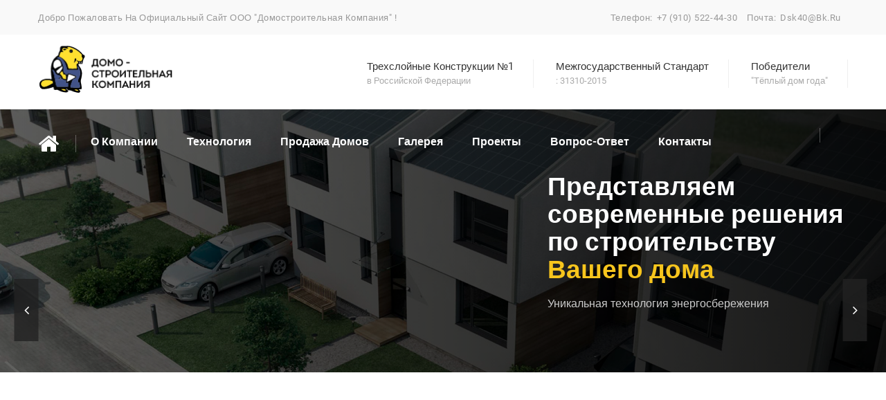

--- FILE ---
content_type: text/html; charset=UTF-8
request_url: http://xn--40-jlcy8a.xn--p1ai/
body_size: 21907
content:
<!DOCTYPE html>
<html class="">
  <!-- Yandex.Metrika counter -->
<script type="text/javascript">
    (function (d, w, c) {
        (w[c] = w[c] || []).push(function() {
            try {
                w.yaCounter44531992 = new Ya.Metrika({
                    id:44531992,
                    clickmap:true,
                    trackLinks:true,
                    accurateTrackBounce:true,
                    webvisor:true
                });
            } catch(e) { }
        });

        var n = d.getElementsByTagName("script")[0],
            s = d.createElement("script"),
            f = function () { n.parentNode.insertBefore(s, n); };
        s.type = "text/javascript";
        s.async = true;
        s.src = "https://mc.yandex.ru/metrika/watch.js";

        if (w.opera == "[object Opera]") {
            d.addEventListener("DOMContentLoaded", f, false);
        } else { f(); }
    })(document, window, "yandex_metrika_callbacks");
</script>
<noscript><div><img src="https://mc.yandex.ru/watch/44531992" style="position:absolute; left:-9999px;" alt="" /></div></noscript>
<!-- /Yandex.Metrika counter -->

<!-- RedConnect -->
<script id="rhlpscrtg" type="text/javascript" charset="utf-8" async
src="https://web.redhelper.ru/service/main.js?c=tselovalnikovilya"></script>
<div style="display: none"><a class="rc-copyright" 
href="http://redconnect.ru">Сервис обратного звонка RedConnect</a></div>
<!--/RedConnect -->
<head>
	<meta charset="utf-8">
    <meta http-equiv="X-UA-Compatible" content="IE=edge">
    <meta name="viewport" content="width=device-width, initial-scale=1">
    <meta name="description" content="Строительство индивидуальных домов и коттеджей под ключ. Стеновые панели. Домокомплект. Железобетонные конструкции. Трехслойные стеновые панели.">
    <meta name="author" content="OOO DSK">
	<title>Строительство - Домостроительная Компания</title>

	<!-- Standard Favicon -->
	<link rel="icon" type="image/x-icon" href="favicon.ico">
    <link rel="shortcut.icon" href="/favicon.ico" type="image/x-icon">
	
	<!-- For iPhone 4 Retina display: -->
	<link rel="apple-touch-icon-precomposed" sizes="114x114" href="images/apple-icon-114x114.png">
	
	<!-- For iPad: -->
	<link rel="apple-touch-icon-precomposed" sizes="72x72" href="images/apple-icon-72x72.png">
	
	<!-- For iPhone: -->
	<link rel="apple-touch-icon-precomposed" href="images/apple-icon-57x57.png">
	
	<!-- Library - Bootstrap v3.3.5 -->
    <link rel="stylesheet" type="text/css" href="libraries/lib.css">
	<link rel="stylesheet" type="text/css" href="libraries/Stroke-Gap-Icon/stroke-gap-icon.css">
	
	<!-- Custom - Common CSS -->
	<link rel="stylesheet" type="text/css" href="css/plugins.css">
	<link rel="stylesheet" type="text/css" href="css/navigation-menu.css">
	
	<!-- Custom - Theme CSS -->
	<link rel="stylesheet" type="text/css" href="style.css">
	<link rel="stylesheet" type="text/css" href="css/shortcode.css">
	
	<!--[if lt IE 9]>
		<script src="js/html5/respond.min.js"></script>
    <![endif]-->
	
</head>

<body data-offset="200" data-spy="scroll" data-target=".ow-navigation">
	<!-- Loader -->
	<div id="site-loader" class="load-complete">
		<div class="loader">
			<div class="loader-inner ball-clip-rotate">
				<div></div>
			</div>
		</div>
	</div><!-- Loader /- -->	
	<!-- Header -->
	<header class="header-main container-fluid no-padding">
		<!-- SidePanel -->
		<div id="slidepanel">
			<!-- Top Header -->
			<div class="top-header container-fluid no-padding">
				<!-- Container -->
				<div class="container">
					<span>Добро пожаловать на официальный сайт ООО "Домостроительная Компания" !</span>
					<div class="header-contact-info">
						
                        <span>Телефон:</span><a href="tel:+7(910)5224430" title="+7(910)5224430">+7 (910) 522-44-30</a>
                        <span>Почта:</span><a href="mailto:dsk40@bk.ru" title="dsk40@bk.ru">dsk40@bk.ru</a>
					
					</div>
				</div><!-- Container /- -->
			</div><!-- Top Header /- -->
			
			<!-- Middel Header /- -->
			<div class="middle-header container-fluid no-padding">
				<div class="container">
					<div class="logo-block">
						<a href="index.html"><img src="images/logo.png" alt="logo" height="60" width="196"/></a>
					</div>
					<div class="header-info">
						
						<ul>
							<li><h3>Трехслойные конструкции №1</h3><span>в Российской Федерации</span></li>
							<li><h3>Межгосударственный стандарт</h3><span>: 31310-2015</span></li>
							<li><h3>Победители</h3><span>"Тёплый дом года"</span></li>
						</ul>
					</div>
				</div>
			</div>	
			<div class="container">
				<div class="header-social">
					<ul>
						<li></li>
					</ul>
				</div>
			</div>
		</div>		
		
		<!-- Menu Block -->
		<div class="menu-block menu-block-section menu_block_two container-fluid no-padding">
			<!-- Container -->
			<div class="container">
				<span><i class="fa fa-home" aria-hidden="true"></i></span>
				<nav class="navbar ow-navigation">
					<div id="loginpanel" class="desktop-hide">
						<div class="right" id="toggle">
							<a id="slideit" href="#slidepanel"><i class="fo-icons fa fa-inbox"></i></a>
							<a id="closeit" href="#slidepanel"><i class="fo-icons fa fa-close"></i></a>
						</div>
					</div>
					<div class="navbar-header">
						<button aria-controls="navbar" aria-expanded="false" data-target="#navbar" data-toggle="collapse" class="navbar-toggle collapsed" type="button">
							<span class="sr-only">Навигация</span>
							<span class="icon-bar"></span>
							<span class="icon-bar"></span>
							<span class="icon-bar"></span>
						</button>
						<a class="text-logo desktop-hide" href="index.html">Домостроительная Компания</a>
					</div>
					<div class="navbar-collapse collapse" id="navbar">
						<ul class="nav navbar-nav menubar">
							<li class="dropdown">
								<a aria-expanded="false" aria-haspopup="true" role="button" class="dropdown-toggle" title="Строительство" href="index.html">О Компании</a>
								<i class="ddl-switch fa fa-angle-down"></i>
									</li>
							
                            <li class="dropdown">
								<a aria-expanded="false" aria-haspopup="true" role="button" class="dropdown-toggle" title="Технология строительства" href="technology.html">Технология</a>
								<i class="ddl-switch fa fa-angle-down"></i>
								
							</li>
							<li class="dropdown">
								<a aria-expanded="false" aria-haspopup="true" role="button" class="dropdown-toggle" title="Продажа готовых домов" href="houses4sale.html">Продажа домов</a>
								<i class="ddl-switch fa fa-angle-down"></i>
								
							</li>
							<li class="dropdown">
								<a aria-expanded="false" aria-haspopup="true" role="button" class="dropdown-toggle" title="Галерея" href="galery.html">Галерея</a>
								<i class="ddl-switch fa fa-angle-down"></i>
								
							</li>
							<li class="dropdown">
								<a aria-expanded="false" aria-haspopup="true" role="button" class="dropdown-toggle" title="Проекты" href="project.html">Проекты</a>
								<i class="ddl-switch fa fa-angle-down"></i>
								
							</li>
                            <li class="dropdown">
								<a aria-expanded="false" aria-haspopup="true" role="button" class="dropdown-toggle" title="Часто задаваемые вопросы" href="question.html">Вопрос-Ответ</a>
								<i class="ddl-switch fa fa-angle-down"></i>
							<li class="dropdown">
								<a aria-expanded="false" aria-haspopup="true" role="button" class="dropdown-toggle" title="Контакты" href="contact.html">Контакты</a>
								<i class="ddl-switch fa fa-angle-down"></i>
								
							</li>
					
						</ul>
					</div>
				</nav><!-- Navigation /- -->
				
			</div><!-- Container /- -->
		</div><!-- Menu Block /- -->
	</header><!-- Header /- -->	
	<main class="site-main page-spacing">
		<!-- Slider Section -->
		<div id="slider-section2" class="slider-section container-fluid no-padding">
			<div id="home-slider" class="carousel slide" data-ride="carousel">
				<div class="carousel-inner" role="listbox">
					<div class="item active">
						<img src="images/slider-11.jpg" alt="slide11" width="1920" height="570"/>
						<div class="carousel-caption">
							<div class="container">
								<div class="col-md-5 col-sm-8 col-xs-12 ow-pull-right">
									<h3 data-animation="animated bounceInDown">Представляем современные решения по строительству<span> Вашего дома</span></h3>									
									<p data-animation="animated bounceInRight">Уникальная технология энергосбережения</p>
									<a href="technology.html" title="Технология строительства" data-animation="animated zoomInUp">О Технологии</a>
								</div>
							</div>
						</div>
					</div>
					<div class="item">
						<img src="images/slider-22.jpg" alt="slide22" width="1920" height="570"/>
						<div class="carousel-caption">
							<div class="container">
								<div class="col-md-7 col-sm-8 col-xs-12 ow-pull-left">
									<h4 data-animation="animated bounceInLeft">Строим с любовью</h4>
									<h3 data-animation="animated bounceInRight">Убедитесь лично</h3>
									<p data-animation="animated bounceInDown">Всегда открыта площадка для просмотра построенных домов</p>
									<a href="houses4sale.html" title="Продажа домов" data-animation="animated zoomInRight">Продажа домов</a>
								</div>
							</div>
						</div>
					</div>
					<div class="item">
						<img src="images/slider-33.jpg" alt="slide3" width="1920" height="570"/>
						<div class="carousel-caption">
							<div class="container">
								<div class="col-md-7 col-sm-8 col-xs-12 ow-pull-right">
									<h4 data-animation="animated bounceInLeft">Профессионально</h4>
									<h3 data-animation="animated bounceInRight">Воплощаем мечты в реальность</h3>
									<p data-animation="animated bounceInLeft">Ждем Вашего звонка</p>
									<a href="contact.html" title="Контакты" data-animation="animated fadeInUp">Перейти в Контакты</a>
								</div>
							</div>
						</div>
					</div>
				</div>
				<a class="left carousel-control" href="#home-slider" role="button" data-slide="prev">
					<i class="fa fa-angle-left"></i>
				</a>
				<a class="right carousel-control" href="#home-slider" role="button" data-slide="next">
					<i class="fa fa-angle-right"></i>
				</a>
			</div>
		</div><!-- Slider Section /- -->
    <br><br>
       <center><iframe width="850" height="480" src="https://www.youtube.com/embed/V8D-Jly6yX4?si=u0VlmPNLHyCy9RmH?autoplay=1&loop=1&muted=1" title="YouTube video player" frameborder="0" allow="accelerometer; autoplay; clipboard-write; encrypted-media; gyroscope; picture-in-picture; web-share" allowfullscreen></iframe></center>
		
		
		<!-- AboutUs Section -->
		<div class="container aboutus-section">
			<div class="row">
				<div class="col-md-6 aboutus-image">
					<div class="row">
						<div class="col-md-6 col-sm-6 col-xs-6">
							<img src="images/aboutus-1.jpg" alt="aboutus" width="290" height="380"/>
						</div>
						<div class="col-md-6 col-sm-6 col-xs-6">
							<img src="images/aboutus-2.jpg" alt="aboutus" width="290" height="380"/>
						</div>
					</div>
				</div>
				<div class="col-md-6 aboutus-content">
					<h3>&nbsp;&nbsp;&nbsp;&nbsp;&nbsp;Наша история началась в 1992 году со строительства производственного комплекса по выпуску трехслойных железобетонных конструкций с эффективным утеплителем.</h3>
					<p align="justify">&nbsp;&nbsp;&nbsp;&nbsp;&nbsp;ООО "Домостроительная Компания" — это весь спектр строительных услуг, от проектирования до строительства «под ключ». За 30 лет кропотливой работы мы обзавелись безупречными парнерами в области строительства. 
                    Наши профессиональные сотрудники постоянно посещают современные семинары и инновационые выставки по строительству.
                    <br><br>&nbsp;&nbsp;&nbsp;&nbsp;&nbsp;Обращаясь к нам за квалифицирующей помощью, Заказчики могут не беспокоится о каких-либо проблемах во время строительства. 
                   </p>
					<div class="about-points">
						<a  title="Конструкций">Качество</a>
                        <a  title="Дома">Надежность</a>
						<a  title="Команды">Профессионализм</a>
						<a  title="Руководителей">Гениальность</a>
					</div>
				</div>
			</div>
		</div><!-- AboutUs Section /- -->
		<!-- We Are -->
		<div class="container weare-section">
			<div class="section-header">
				<h3>Специализация</h3>
			</div>
			<div class="row">
				<div class="col-md-4 col-sm-6 col-xs-6">
					<div class="weare-box">
						<img src="images/weare-1.jpg" alt="weare-1" width="370" height="306"/>
						<div class="weare-content">
							<h3>Проектирование</h3>
							<p align="justify">Адаптируем любой проект под технологию трехслойных железобетонных конструкций. Создадим индивидуальный проект, полностью соответствующий требованиям и желаниям Заказчика.</p>
						</div>
					</div>
				</div>
				<div class="col-md-4 col-sm-6 col-xs-6">
					<div class="weare-box">
						<img src="images/weare-2.jpg" alt="weare-1" width="370" height="306"/>
						<div class="weare-content">
							<h3>Производство</h3>
							<p align="justify">Трехслойные железобетонные конструкции заводского качества изготавливаются в соответствии со строительными нормами и правилами по строгому межгосударственному страндарту.</p>
						</div>
					</div>
				</div>
				<div class="col-md-4 col-sm-6 col-xs-6">
					<div class="weare-box">
						<img src="images/weare-3.jpg" alt="weare-1" width="370" height="306"/>
						<div class="weare-content">
							<h3>Строительство</h3>
							<p align="justify">В нашей компетенции весь спектр строительных работ: от привязки дома на местности до сдачи "под ключ". Полностью несем ответственность за проведенные работы. Качество превыше всего. </p>
						</div>
					</div>
				</div>
			</div>
		</div><!-- We Are /- -->
		
		
		
		<!-- WhyChoosUs -->
		<div class="container-fluid no-padding whychooseus">
			<div class="container">
				<div class="section-header">
					<h3>Почему нас выбирают заказчики?</h3>
				</div>
				<div class="row">
					<div class="col-md-6 col-sm-6">
						<div class="chooseusbox">
							<span class="icon icon-Anchor"></span>
							<div class="chooseus-content">
								<h3>Доступная стоимость</h3>
								<p>Строительство капитального дома из трехслойных железобетонных конструкций заводского производства значительно экономят Ваш бюджет на всех этапах строительства.</p>
								
							</div>
						</div>
					</div>
					<div class="col-md-6 col-sm-6">
						<div class="chooseusbox">
							<span class="icon icon-Layers"></span>
							<div class="chooseus-content">
								<h3>Высокое качество</h3>
								<p>Благодаря четко отработанной заводской технологии производства трехслойных железобетонных конструкций монтаж готового домокомплекта возможен в любое время года.</p>
								
							</div>
						</div>
					</div>
					<div class="col-md-6 col-sm-6">
						<div class="chooseusbox">
							<span class="icon icon-House"></span>
							<div class="chooseus-content">
								<h3>Энергосберегаемая технология</h3>
								<p>Трехслойные конструкции имеют высокий коэффициент сопротивления теплопередачи, именно поэтому затраты на коммунальные платежи будут минимальны.</p>
							
							</div>
						</div>
					</div>
					<div class="col-md-6 col-sm-6">
						<div class="chooseusbox">
							<span class="icon icon-User"></span>
							<div class="chooseus-content">
								<h3>Профессиональная команда</h3>
								<p>В ООО "Домостроительная Компания" работают исключительно профессиональные сотрудники с одним или несколькими Высшими образованиями.</p>
							
							</div>
						</div>
					</div>
				</div>
			</div>
		</div><!-- WhyChoosUs /- -->
		
		
		
		
		
		
		
		<!-- Subscribe Section -->
		<div class="subscribe-section container-fluid no-padding">		
			<div class="container">
				<div class="row">
					<div class="col-md-6 col-sm-6 subscribe-info">
						<img src="images/logo.png" alt="logo" width="196" height="80"/>
						<p><br>&nbsp;&nbsp;&nbsp;&nbsp;&nbsp;&nbsp;&nbsp;&nbsp;&nbsp;&nbsp;&nbsp;&nbsp;&nbsp;&nbsp;Качество и надежность.</p>
					</div>
					
				</div>
			</div>
		</div><!-- Subscribe Section /- -->
	</main>
	<!-- Footer Main -->
	<footer class="footer-main container-fluid no-padding">
		<div class="container">
			<div class="row">
				<!-- Widget About -->
				<aside class="col-md-3 col-sm-6 col-xs-6 ftr-widget about-widget">
					<h3>Технология строительства</h3>
					<p>Железобетонная трехслойная конструкция, изготовленная в заводских условиях, состоит ...</p>
					<a href="technology.html" title="О технологии">О технологии</a>
				</aside><!-- Widget About /- -->
				
				<!-- Widget Links -->
				<aside class="col-md-3 col-sm-6 col-xs-6 ftr-widget link-widget">
					<h3>Карта сайта</h3>
					<ul>
						<li><a href="index.html" title="О компании">О компании</a></li>
						<li><a href="technology.html" title="Технология строительства">Технология строительства</a></li>
						<li><a href="houses4sale.html" title="Продажа домов">Продажа домов</a></li>
						<li><a href="galery.html" title="Галерея">Галерея</a></li>
						<li><a href="project.html" title="Проекты">Проекты</a></li>
                        <li><a href="question.html" title="Часто задаваемые вопросы">Часто задаваемые вопросы</a></li>
                        <li><a href="contact.html" title="Контакты">Контакты</a></li>
					</ul>
				</aside><!-- Widget Links /- -->
				
				<!-- Widget Contact -->
				<aside class="col-md-3 col-sm-6 col-xs-6 ftr-widget contact-widget">
					<h3>Выставочная площадка</h3>
					<p><span class="icon icon-Pointer"></span>Адрес: ул.Раздольная, д.79а</p>
					<p><span class="icon icon-Phone2"></span>Телефон : <a href="tel:+7(910)5224430" title="+7(910)5224430">+7 (910) 522-44-30</a></p>
					<p><span class="icon icon-Mail"></span>Почта : <a href="mailto:dsk40@bk.ru" title="dsk40@bk.ru">dsk40@bk.ru</a></p>
					
				</aside><!-- Widget Contact /- -->
				
				
			</div>
		</div>
		<div class="footer-bottom">
			<div class="container">
				<span>1992 - 2023 ©</span>
				<p>
					г.Калуга
				</p>
			</div>
		</div>
	</footer><!-- Footer Main /- -->
	<!-- JQuery v1.11.3 -->
	<script src="js/jquery.min.js"></script>
	<!-- Library - Js -->
	<script src="libraries/lib.js"></script><!-- Bootstrap JS File v3.3.5 -->
	
	<!-- Library - Google Map API -->
	<script src="https://maps.googleapis.com/maps/api/js?v=3.exp"></script>
	
	<!-- Library - Theme JS -->
	<script src="js/functions.js"></script>
</body>
</html>

--- FILE ---
content_type: text/css
request_url: http://xn--40-jlcy8a.xn--p1ai/style.css
body_size: 25943
content:
/*
	Theme Name: Manufactory
	Created : 
	Updated : 
	Version: 1.1

*/

/* ========================================================================== */
/* ========================================================================== */
							/* [Table of contents] */
/* ========================================================================== */
/* ========================================================================== */

/*	
	## Global
		-- Padding/Margin
		-- Section Padding
		
	## Fonts Settings	
		-- Roboto
		-- PT Sans
		-- ElegantIcons
		-- Star:: WooCommerce

	## Header
		-- Top Header
		-- Middel Header
		-- Menu block		
		
	## Footer
		-- Footer Main
		-- Footer 2
		
	## Section Header
	
	## Page Banner
	
	## Responsive		
		-- min-width: 1200
		-- min-width: 992
		-- min-width: 1200 to max-width: 1365
		-- min-width: 992 to max-width: 1199		
		-- max-width: 991
		-- max-width: 767
		-- max-width: 639
		-- max-width: 479
*/

/* ## Global */

body {
	font-family: 'Roboto', sans-serif;
	font-size: 15px;
	color: #000;
	overflow-x: hidden;
}

img {
    max-width: 100%;
	height: auto;
}
a {
    outline: 0 !important;
}

/* -- Padding/Margin */
.no-padding {
	padding: 0;
}
.no-left-padding{
	padding-left: 0;
}
.no-right-padding {
	padding-right: 0;
}
.no-top-padding {
	padding-top: 0;
}
.no-bottom-padding {
	padding-bottom: 0;
}
.no-margin {
	margin: 0;
}
.no-left-margin {
	margin-left: 0;
}
.no-right-margin {
	margin-right: 0;
}
.no-top-margin {
	padding-top: 0;
}
.no-bottom-margin {
	margin-bottom: 0;
}

/* -- OW pull-left/pull-right */
.ow-pull-left  {
	float: left;
}
.ow-pull-right  {
	float: right;
}


/* ## Fonts Settings */
/* -- Roboto : font-family: 'Roboto', sans-serif; */
@font-face {
  font-family: 'Roboto';
  font-style: normal;
  font-weight: 300;
  src: local('Roboto Light'), local('Roboto-Light'), url(https://fonts.gstatic.com/s/roboto/v15/Hgo13k-tfSpn0qi1SFdUfVtXRa8TVwTICgirnJhmVJw.woff2) format('woff2');
}
@font-face {
  font-family: 'Roboto';
  font-style: normal;
  font-weight: 400;
  src: local('Roboto'), local('Roboto-Regular'), url(https://fonts.gstatic.com/s/roboto/v15/CWB0XYA8bzo0kSThX0UTuA.woff2) format('woff2');
}
@font-face {
  font-family: 'Roboto';
  font-style: normal;
  font-weight: 500;
  src: local('Roboto Medium'), local('Roboto-Medium'), url(https://fonts.gstatic.com/s/roboto/v15/RxZJdnzeo3R5zSexge8UUVtXRa8TVwTICgirnJhmVJw.woff2) format('woff2');
}
@font-face {
  font-family: 'Roboto';
  font-style: normal;
  font-weight: 700;
  src: local('Roboto Bold'), local('Roboto-Bold'), url(https://fonts.gstatic.com/s/roboto/v15/d-6IYplOFocCacKzxwXSOFtXRa8TVwTICgirnJhmVJw.woff2) format('woff2');
}
@font-face {
  font-family: 'Roboto';
  font-style: normal;
  font-weight: 900;
  src: local('Roboto Black'), local('Roboto-Black'), url(https://fonts.gstatic.com/s/roboto/v15/mnpfi9pxYH-Go5UiibESIltXRa8TVwTICgirnJhmVJw.woff2) format('woff2');
}
@font-face {
  font-family: 'Roboto';
  font-style: italic;
  font-weight: 300;
  src: local('Roboto Light Italic'), local('Roboto-LightItalic'), url(https://fonts.gstatic.com/s/roboto/v15/7m8l7TlFO-S3VkhHuR0at44P5ICox8Kq3LLUNMylGO4.woff2) format('woff2');
}
@font-face {
  font-family: 'Roboto';
  font-style: italic;
  font-weight: 400;
  src: local('Roboto Italic'), local('Roboto-Italic'), url(https://fonts.gstatic.com/s/roboto/v15/vPcynSL0qHq_6dX7lKVByfesZW2xOQ-xsNqO47m55DA.woff2) format('woff2');
}

/* -- PT Sans : font-family: 'PT Sans', sans-serif; */
/* cyrillic-ext */
@font-face {
  font-family: 'PT Sans';
  font-style: normal;
  font-weight: 400;
  src: local('PT Sans'), local('PTSans-Regular'), url(https://fonts.gstatic.com/s/ptsans/v8/JX7MlXqjSJNjQvI4heMMGvY6323mHUZFJMgTvxaG2iE.woff2) format('woff2');
  unicode-range: U+0460-052F, U+20B4, U+2DE0-2DFF, U+A640-A69F;
}
/* cyrillic */
@font-face {
  font-family: 'PT Sans';
  font-style: normal;
  font-weight: 400;
  src: local('PT Sans'), local('PTSans-Regular'), url(https://fonts.gstatic.com/s/ptsans/v8/vtwNVMP8y9C17vLvIBNZI_Y6323mHUZFJMgTvxaG2iE.woff2) format('woff2');
  unicode-range: U+0400-045F, U+0490-0491, U+04B0-04B1, U+2116;
}
/* latin-ext */
@font-face {
  font-family: 'PT Sans';
  font-style: normal;
  font-weight: 400;
  src: local('PT Sans'), local('PTSans-Regular'), url(https://fonts.gstatic.com/s/ptsans/v8/9kaD4V2pNPMMeUVBHayd7vY6323mHUZFJMgTvxaG2iE.woff2) format('woff2');
  unicode-range: U+0100-024F, U+1E00-1EFF, U+20A0-20AB, U+20AD-20CF, U+2C60-2C7F, U+A720-A7FF;
}
/* latin */
@font-face {
  font-family: 'PT Sans';
  font-style: normal;
  font-weight: 400;
  src: local('PT Sans'), local('PTSans-Regular'), url(https://fonts.gstatic.com/s/ptsans/v8/ATKpv8nLYAKUYexo8iqqrg.woff2) format('woff2');
  unicode-range: U+0000-00FF, U+0131, U+0152-0153, U+02C6, U+02DA, U+02DC, U+2000-206F, U+2074, U+20AC, U+2212, U+2215, U+E0FF, U+EFFD, U+F000;
}
/* -- ElegantIcons */
@font-face {
	font-family: 'ElegantIcons';
	src:url('fonts/ElegantIcons.eot');
	src:url('fonts/ElegantIcons.eot?#iefix') format('embedded-opentype'),
		url('fonts/ElegantIcons.woff') format('woff'),
		url('fonts/ElegantIcons.ttf') format('truetype'),
		url('fonts/ElegantIcons.svg#ElegantIcons') format('svg');
	font-weight: normal;
	font-style: normal;
}

/* -- Star:: WooCommerce */
@font-face {
	font-family: star;
	src:url("fonts/star.eot");
	src:url("fonts/star.eot?#iefix") format("embedded-opentype"),
	url("fonts/star.woff") format("woff"),
	url("fonts/star.ttf") format("truetype"),
	url("fonts/star.svg#star") format("svg");
	font-weight:400;
	font-style:normal;
}
@font-face {
	font-family: WooCommerce;
	src:url("fonts/WooCommerce.eot");
	src:url("fonts/WooCommerce.eot?#iefix") format("embedded-opentype"),
	url("fonts/WooCommerce.woff") format("woff"),
	url("fonts/WooCommerce.ttf") format("truetype"),
	url("fonts/WooCommerce.svg#WooCommerce") format("svg");
	font-weight:400;
	font-style:normal;
}


/* ## Header */
#slidepanel { 
	display: block; 
}
#closeit,
#toggle,
#slideit {
	display: none;
}

/* ## Section Header */
.section-header {
	display: inline-block;
}
.section-header h3{
	text-transform: capitalize;
	color: #222;
	font-size: 30px;
	line-height: 30px;
	margin: 0;
	font-weight: 400;
	position: relative;	
	display: inline-block;
	padding-bottom: 26px;
}
.section-header h3::before{
	position: absolute;
	content: "";
	bottom: 0;
	left: 0;
	display: inline-block;
	background: url("./images/section-border.png"); 
	background-repeat: no-repeat;
	width: 136px;
	height: 9px;
	
}

/* -- Top Header */
.top-header {
	background-color: #f9f9f9;
	line-height: 50px;
}
.header-contact-info .btn,
.header-contact-info a,
.top-header  span {
	color: #999;
    font-size: 13px;
    letter-spacing: 0.52px;
    line-height: 26px;
    text-transform: capitalize;
}

/* -- Header Contact Info */
.header-contact-info {
	float: right;
}
.header-contact-info a {
	margin-left: 6px;
	margin-right: 10px;
	text-decoration: none;	
	transition: all 1s ease 0s;
	-webkit-transition: all 1s ease 0s;
	-moz-transition: all 1s ease 0s;
	-o-transition: all 1s ease 0s;
}
.header-contact-info a:hover {
	color: #000;
}
.header-contact-info .dropdown {
	display: inline-block;
}
.header-contact-info .dropdown-menu{
	border-radius: 0;
	border: none;
	margin: 0;
	padding: 0;
	left: auto;
	right: 0;
}
.header-contact-info .dropdown-menu > li > a {
	color: #999;
	padding: 3px 15px;
	margin: 0;
	line-height: 26px;
}
.header-contact-info .dropdown-menu > li > a:hover {
	background-color: #f7c51d;
	color: #222;
}
.header-contact-info .btn {
	background-color: transparent;
	border-radius: 0;
	box-shadow: none;
	padding-left: 15px;
	padding-right: 0;	
}
.header-contact-info .btn:active,
.header-contact-info .btn:focus{
	outline: none;
}

/* -- Middle Header */
.middle-header .logo-block {
	float: left;
	max-width: 100%;
	margin-top: 15px;
}
.header-info {
	float: right;
	margin-top: 28px;
}
.header-info a {
	background-color: #f7c51d;
	border-radius: 3px;
	color: #fff;	
	padding: 15px 31px;	
	float: right;
	font-size: 13px;
	font-weight: 900;
	line-height: 20px;	
	margin-left: 31px;
	text-decoration: none;
	text-transform: uppercase;
	transition: all 1s ease 0s;
	-webkit-transition: all 1s ease 0s;
	-moz-transition: all 1s ease 0s;
	-o-transition: all 1s ease 0s;
}
.header-info a:hover {
	background-color: #000;
}
.header-info ul {
	display: inline-block;
    margin-top: 8px;
    padding-left: 0;
}
.header-info ul li {
	border-right: 1px solid #efefef;
    display: inline-block;
    padding: 0 28px;
}
.header-info h3 {
	color: #333;
    display: block;
    font-size: 15px;
    font-weight: 400;
    line-height: 20px;
    margin: 0;
    text-transform: capitalize;
    word-wrap: break-word;
}
.header-info span {
	color: #aaa;
    font-size: 13px;
    line-height: 20px;
    word-wrap: break-word;
}
.header-social{
	float: right;
	position: relative;
	top: 48px;
	right: 20px;
	z-index: 13;
}
.header-social ul {
	padding-left:0;
	border-right: 1px solid rgba(255,255,255,0.3);
	display: inline-block;
	margin-bottom: 0;
	position: relative;
	right: 20px;
}
.header-social ul li{
	display: inline-block;
}
.header-social ul li a {
	color: #fff;
	font-size: 16px;
	line-height: 26px;
	margin-right: 25px;
	transition: all 1s ease 0s;
	-webkit-transition: all 1s ease 0s;
	-moz-transition: all 1s ease 0s;
	-o-transition: all 1s ease 0s;
}
.header-social ul li a:hover {
	color: #f7c51d;
}
.menu-block {
	position: absolute;
	top: 165px;
	left: 0;
	right: 0;
	z-index: 11;
}
.menu-block.menu-block-section.navbar-fixed-top{
	top: 0;
	position: fixed;
	background-color: #303031;
}
.menu-block .container > span {
	color: #fff;
    float: left;
    font-size: 32px;
    margin-top: 0;
    padding-right: 25px;
    position: relative;
    top: 21px;
}
.menu-block .container > span::after {
	background-color: rgba(255, 255, 255, 0.3);
    content: "";
    height: 25px;
    position: absolute;
    right: 0;
    top: 9px;
    width: 1px;
}
.menu-block::after {
	position: absolute;
	content: "";
	left: 0;
	right: 0;
	background: rgba(255,255,255,0.2);
	height: 1px;
	width: 100%;
}
.menu_block_two.menu-block::after {
	width: 0;
}
/* -- Expanding Search */
.menu-block .menu-search {
	float: right;
}
.menu-block.navbar-fixed-top .menu-search {
	border: none;
}
.menu-search .sb-search-submit i {
	font-size: 20px;
	color: #fff;
	transition: all 1s ease 0s;
	-webkit-transition: all 1s ease 0s;
	-moz-transition: all 1s ease 0s;
	-o-transition: all 1s ease 0s;
	font-weight: 300;
}
.menu-search .sb-search-submit:hover i {
	color: #f7c51d;
}
.menu-search .sb-search-input::-webkit-input-placeholder {
    color: #000;
}
.menu-search .sb-search-input:-moz-placeholder {
    color: #000;
}
.menu-search .sb-search-input::-moz-placeholder {
    color: #000;
}
.menu-search .sb-search-input:-ms-input-placeholder {
    color: #000;
}
.menu-search .sb-search {
	position: relative;
	top: 32px;
}
.menu-search .sb-icon-search,
.menu-search .sb-search-submit {
    width: auto;   
    display: block;
    position: absolute;
    right: 0px;
    top: 0;
    padding: 0;
    margin: 0;
    text-align: center;
    cursor: pointer;
}
.menu-search .sb-search-submit {
    background: transparent; 
    -ms-filter: "progid:DXImageTransform.Microsoft.Alpha(Opacity=0)";
    filter: alpha(opacity=0);
    opacity: 1;
    color: transparent;
    border: none;
    outline: none;
    z-index: 1;
	position: relative;
	left: 0;
	right: 0;
	top: 0;
	margin:0 auto;
	width: 100%;
}
/* Open state */
.menu-search .sb-search.sb-search-open,
.menu-search .no-js .sb-search {
    width: 100%;
    -webkit-transition: width 0.8s;
    -moz-transition: width 0.8s;
    transition: width 0.8s;
    -webkit-backface-visibility: hidden;
}
.menu-search .sb-search.sb-search-open .sb-icon-search,
.menu-search .no-js .sb-search .sb-icon-search {
    color: #fff;
    z-index: 11;
}
.menu-search .sb-search.sb-search-open .sb-search-submit,
.menu-search .no-js .sb-search .sb-search-submit {
    z-index: 90;
}
.menu-search .sb-search-input {
    position: absolute;
    top: 52px;
    right: 0;
    border: none;
    outline: none;
    background: none;
    width: 0;
    height: 0;
    margin: 0;
    z-index: 11;    
    font-size: 14px;
    color: #222;
    -webkit-transition: width 0.3s;
    -moz-transition: width 0.3s;
    transition: width 0.3s;
    -webkit-backface-visibility: hidden;
}
.menu-search .sb-search.sb-search-open .sb-search-input {
    top: 45px;
	right: 0;
    padding: 10px 30px 10px 30px;
    background-color: #fff;
    width: 280px;
    height: 40px;
    box-shadow: 2px 2px 5px rgba(0,0,0,0.5);
    -webkit-transition: width 0.3s;
    -moz-transition: width 0.3s;
    transition: width 0.3s;
    -webkit-backface-visibility: hidden;
}

/* ## Footer */
/* -- Footer Main */
.footer-main {
	background-color: #333;
}
.footer-main .container .row {
	padding-bottom: 75px;
	padding-top: 90px;
}
.footer-main .ftr-widget {
	margin-bottom: 20px;
}
.footer-main .ftr-widget h3 {
	color: #fff;   
    font-size: 15px;
	font-weight: 600;
    letter-spacing: 0.9px;
    line-height: 26px;
    margin-bottom: 30px;
    margin-top: 0;
    padding-bottom: 9px;
    position: relative;
    text-transform: uppercase;
}
.footer-main .ftr-widget h3::before {
	content: "";
	width: 30px;
	height: 1px;
	left: 0;
	bottom: 0;
	background-color: #ffc722;
	display: inline-block;
	position: absolute;
}

/* -- About Widget */
.footer-main.footer2 .about-widget {
	padding-right: 5px;
}
.footer-main .about-widget p {
	line-height: 26px;
	font-weight: 300;
	font-size: 14px;
	color: #999;
	letter-spacing: 0.42px;
}
.footer-main .about-widget > a {
	text-decoration: none;
	color: #f7c51d;
	display: inline-block;
	font-size: 14px;
	letter-spacing: 0.84px;
	line-height: 28px;
	position: relative;
	padding-right: 17px;
	transition: all 1s ease 0s;
	-webkit-transition: all 1s ease 0s;
	-moz-transition: all 1s ease 0s;
	-o-transition: all 1s ease 0s;
}
.footer-main .about-widget > a::after {
	position: absolute;
	content: "\f105";
	font-family: "FontAwesome";
	right: 0;
	top: 1px;
	font-size: 15px;
}
.footer-main .about-widget > a:hover {
	margin-left: 5px;
}

/* -- Link Widget */
.footer-main.footer2 .link-widget {
	padding-left: 60px;
}
.link-widget.ftr-widget h3{
	margin-bottom: 20px;
}
.link-widget ul{
	padding-left: 0;
}
.link-widget ul li {
	display: inline-block;
	width: 100%;
	border-bottom: 1px solid rgba(240,240,240,0.1);
}
.link-widget  ul li a {
	line-height: 44px;
	font-size: 14px;
	letter-spacing: 0.14px;
	color: #999;
	text-decoration: none;
	padding-left: 15px;
	position: relative;
	transition: all 1s ease 0s;
	-webkit-transition: all 1s ease 0s;
	-moz-transition: all 1s ease 0s;
	-o-transition: all 1s ease 0s;
}
.link-widget  ul li a::before {
	position: absolute;
	content: "";
	background-color: #f7c51d;
	left: 0;
	top: 5px;
	height: 6px;
	width: 6px;
}
.link-widget ul li:last-of-type {
	border-bottom: none;
}
.link-widget  ul li a:hover {
	color: #f7c51d;
	margin-left: 10px;
}

/* -- Contact Widget */
.contact-widget.ftr-widget p {
	position: relative;
	padding-left: 40px;
	margin-bottom: 18px;
	color: #999;
	font-size: 14px;
	line-height: 24px;
	transition: all 1s ease 0s;
	-webkit-transition: all 1s ease 0s;
	-moz-transition: all 1s ease 0s;
	-o-transition: all 1s ease 0s;
}

.contact-widget.ftr-widget p:hover a,
.contact-widget.ftr-widget p:hover span,
.contact-widget.ftr-widget p:hover {
	color: #f7c51d;
}
.contact-widget p span {
	position: absolute;
	left: 0;
	top: 0;
	font-size: 20px;
	color: #999;
	transition: all 1s ease 0s;
	-webkit-transition: all 1s ease 0s;
	-moz-transition: all 1s ease 0s;
	-o-transition: all 1s ease 0s;
}
.contact-widget p:first-of-type{
	margin-top: -3px;
}
.contact-widget p:first-of-type span {
	top: 5px;
}
.contact-widget p a {
	color: #999;
	text-decoration: none;
	transition: all 1s ease 0s;
	-webkit-transition: all 1s ease 0s;
	-moz-transition: all 1s ease 0s;
	-o-transition: all 1s ease 0s;
}

/* -- Instagram Widget */
.instagram-widget.ftr-widget{
	padding: 0;
}
.instagram-widget ul {
	padding-left: 00;
}
.instagram-widget ul li{
	display: inline-block;
	margin-right: 2px;
	margin-bottom: 5px;
	transition: all 1s ease 0s;
	-webkit-transition: all 1s ease 0s;
	-moz-transition: all 1s ease 0s;
	-o-transition: all 1s ease 0s;
}
.instagram-widget ul li:hover{
	opacity: 0.5;
}

/* -- Footer Bottom */
.footer-bottom {
	background-color: #f7c51d;
	line-height: 60px;
	position: relative;
	display: inline-block;
	width: 100%;
}
.footer-bottom::before {
	position: absolute;
	content: "";
	background-color: #333;
	left: 30%;
	bottom: 25px;
	height: 100%;
}
.footer-bottom .container {
	position: relative;
}
.footer-bottom .container::before{
	position: absolute;
	left: -32%;
	top: 0; 	
	height: 35px;
	width: 348px;
	background-color: #333;
	transform: skewX(-40deg);
}

.footer-bottom span {
	font-weight: 500;
	font-size: 14px;
	line-height: 28px;
	color: #333;
	text-transform: capitalize;
}
.footer-bottom p{
	float: right;
	margin-bottom: 0;
	text-transform: capitalize;
}
.footer-bottom p a{
	color: #333;
	text-decoration: none;
	border-right: 1px solid rgba(0,0,0,0.3);
	padding: 0 14px;
	line-height: 26px;
	font-weight: 500;
	transition: all 1s ease 0s;
	-webkit-transition: all 1s ease 0s;
	-moz-transition: all 1s ease 0s;
	-o-transition: all 1s ease 0s;
}
.footer-bottom p a:hover{
	color: #fff;
}
.footer-bottom p a:last-of-type{
	padding-right: 0;
	border: none;
}

/* -- Footer 2 */
.footer2.footer-main .ftr-widget h3{
	padding-bottom: 0;
	margin-bottom: 25px;
}
.footer2.footer-main .ftr-widget h3::before{
	width: 0;
}
.footer2 .about-widget ul {
	padding-left: 0;	
}
.footer2 .about-widget ul li {
	display: inline-block;
}
.footer2 .about-widget ul li a{
	height: 37px;
	width: 37px;
	line-height: 35px;
	text-align: center;
	border-radius: 5px;
	background-color: #484848;
	color: #fff;
	font-size: 16px;
	display: inline-block;
	margin-right: 10px;
	border: 1px solid #333;
	transition: all 1s ease 0s;
	-webkit-transition: all 1s ease 0s;
	-moz-transition: all 1s ease 0s;
	-o-transition: all 1s ease 0s;
}
.footer2 .about-widget ul li a:hover{
	background-color: #f7c51d;
	border-color: #f7c51d;
}
.footer2 .link-widget a{
	display: inline-block;
	width: 100%;
	color: #777;
	text-decoration: none;
	font-size: 14px;
	margin-bottom: 8px;
	letter-spacing: 0.56px;
	line-height: 24px;
	text-transform: capitalize;
	transition: all 1s ease 0s;
	-webkit-transition: all 1s ease 0s;
	-moz-transition: all 1s ease 0s;
	-o-transition: all 1s ease 0s;
}
.footer2 .link-widget a:hover{
	color: #f7c51d;
	margin-left: 5px;
}
.footer2 .contactinfo-widget p{
	display: inline-block;
	width: 100%;
	color: #777;
	font-size: 14px;
	letter-spacing: 0.56px;
	line-height: 24px;
	text-transform: capitalize;	
}
.footer2 .contact-widget p:first-of-type{
	margin-top: 0;
}
.footer2 .contact-widget p:first-of-type span{
	top: 8px;
}


/* ========================================================================== */
/* ========================================================================== */
							/* [ Responsive ] */
/* ========================================================================== */
/* ========================================================================== */

/* -- min-width: 1200 */
@media (min-width: 1200px) {
	.container {
		width: 1200px;
	}
}

/* -- min-width: 992 */
@media (min-width: 992px) {
	.desktop-hide {
		display: none;
	}
	
	/* -- Footer Main */
	.footer-main .col-md-3:nth-child(4n+1) {
		clear: both;
	}
}

/* -- min-width: 1200 to max-width: 1365 */
@media only screen and (min-width: 1200px) and (max-width: 1365px) {
	/* -- min-width: 1200 to max-width: 1365 */
	.footer-bottom .container::before{
		height: 15px;
		left: -20%;
	}
}

@media only screen and (min-width: 992px) and (max-width: 1199px) {
	/* -- Top Header */
	.header-info ul{
		margin-top: 0;
	}
	.header-info ul li{
		padding: 0 15px;
	}
	.header-info a {
		padding: 10px 20px;
		font-size: 12px;
	}
	
	/* -- Menu Block */
	.menu-block .container .col-md-10 span{
		font-size: 25px;
		padding-right: 15px;
	}
	.header-social ul li a {
		margin-right: 20px;
	}
	.menu-block .menu-search {
		right: -60px;
	}
	.footer-bottom .container::before{
		height: 15px;
	}	
}

@media (max-width: 991px) {	
	/* - Responsive Switch: Header */	
	.text-logo {
		color: #000;
		display: inline-block;
		font-weight: 700;
		font-size: 18px;
		line-height: normal;
		text-decoration: none;
		text-transform: capitalize;
		margin-left: 40px;
		margin-top: 15px;
		transition: all 1s ease 0s;
		-webkit-transition: all 1s ease 0s;
		-moz-transition: all 1s ease 0s;
		-o-transition: all 1s ease 0s;
	}
	.text-logo:focus,
	.text-logo:active,
	.text-logo:hover {
		color: #f7c51d;
		text-decoration: none;
	}
	#slidepanel { 
		display: none;
	}
	#slideit,
	#toggle {
		display: block;
	}
	#loginpanel {
		position: absolute;
		right:100px;
		text-align: center;
		top: 13px;
	}
	
	#slideit,
	#closeit {
		position: relative;
		color: #000;
		font-size: 24px;
		right: -35px;
	}	
	l #slideit{	
		
	}	
	/*#closeit {		
		right: -50px;
	}*/
	
	.mobile-hide {
		display: none;
	}
	.headerbottom {
		margin-top: 0;
	}
	.navbar-fixed-top .menu-search .sb-search-submit i,
	.navbar-fixed-top.menu-block .container > span,
	.navbar-fixed-top #loginpanel i ,
	.navbar-fixed-top .text-logo{
		color: #fff;
	}
	
	/* -- Top Header */
	.header-info ul{
		margin-top: 0;
	}
	.header-info ul li {
		padding: 0 7px;
	}
	.header-info h3 {
		font-size: 14px;
	}
	.header-info a {
		padding: 10px 15px;
		font-size: 12px;
		margin-left: 15px;
	}
	
	/* -- Middel Header */
	.header-info {
		margin-top: 20px;
	}
	.middle-header .logo-block {
		max-width: 135px;
	}		
	.header-social {
		float: none;
		right: 0;
		left: 0;
		top: 10px;
		text-align: center;
	}
	.header-social ul {
		right: 0;
	}
	.header-social ul li a {
		color: #000;
	}
	
	/* -- Menu Block */
	.menu-block{
		top: 0;
		position: relative;
	}
	.menu-block::after{
		height: 0;
	}
	.menu-block .menu-search {
		position: absolute;
		top: 0;
		right: 25%;
	}
	.menu-block .container > span {
		top: 0;
		color: #000;
		height: 0;
	}
	.menu-block .container > span::after{
		top: 0;
		width: 0;
	}	
	.menu-search .sb-search {
		top: 20px;
	}
	.menu-search .sb-search.sb-search-open .sb-search-input {
		top: 40px;
	}
	.menu-search .sb-search-submit i {
		font-size: 16px;
		color: #000;
	}
	
	/* -- Footer Main */
	.footer-main .col-md-3:nth-child(2n+1) {
		clear: both;
	}
	.footer-bottom .container::before{
		height: 15px;
	}
	.footer-main.footer2 .link-widget {
		padding-left: 15px;
	}
	/* -- Section Header */
	.section-header h3::before{
		width: 85px;
	}	
}

/* -- max-width: 768 */
@media (max-width: 768px) {	
	.menu-block .menu-search {
		right: 17%;
	}
}

/* -- max-width: 767 */
@media (max-width: 767px) {	
	.menu-block .menu-search {
		right: 18%;
	}
	.middle-header .logo-block {
		max-width: 120px;
	}
	.header-info{
		margin-top: 15px;
	}
	.header-info a{
		padding: 8px;
		font-size: 11px;
		margin-left: 2px;
	}
	.header-info h3 {
		font-size: 12px;
	}
	.header-info span{
		font-size: 11px;
	}
	.header-info ul li:last-of-type {
		border: none;
	}
	.menu-block .menu-search{
		right: 28%;
	}
	.header-contact-info .btn,
	.header-contact-info a,
	.top-header span {
		font-size: 12px;
		letter-spacing: 0;
	}
	.header-contact-info a{
		margin-right: 0;
	}
	
	/* -- Footer Main */
	.instagram-widget.ftr-widget{
		padding: 0 15px;
	}
	.footer-bottom .container::before{
		height: 0;
	}
}

/* -- max-width: 639 */
@media (max-width: 639px) {
	.header-info{
		float: none;
	}
	.header-info ul{
		width: 100%;
		text-align: center;
	}
	.header-info ul li{
		padding: 0 18px;
		margin-bottom: 10px;
	}
	.header-info h3{
		font-size: 14px;
	}
	.header-social{
		top: 0;
	}
	/* -- Footer Main */
	.footer-bottom span{
		display: block;
		text-align: center;
		margin-top: 3px;
	}
	.footer-bottom p{
		float: none;
		text-align: center;
		line-height: 35px;
	}
	.footer-bottom p a{
		padding: 0 5px;
		font-size: 14px;
	}
}

/* -- max-width: 479 */
@media (max-width: 479px) {
	.menu-block .menu-search{
		right: 32%;
	}
	.header-info ul li{
		border-right: none;
	}
	.top-header {
		text-align: center;
		line-height: 30px;
	}
	.header-contact-info{
		float: none;
	}
	.header-social{
		top: 0;
	}
	.menu-block .container > span{
		font-size: 28px;
		position: relative;
		top: 7px;
	}
	.text-logo{
		font-size: 16px;
		margin-left: 35px;
		margin-top: 20px;
	}
	
	.menu-search .sb-search.sb-search-open .sb-search-input{
		width: 200px;
		height: 35px;
	}
	#slideit, #closeit	{
		right: -45px;
	}
	
	/* -- Footer Main */
	.footer-main .ftr-widget {
		width: 100%;
	}
}

--- FILE ---
content_type: text/css
request_url: http://xn--40-jlcy8a.xn--p1ai/css/shortcode.css
body_size: 114869
content:
/*
	Theme Name: Manufactor
	Created : 
	Updated : 
	Version: 1.0

*/

/* ========================================================================== */
/* ========================================================================== */
							/* [Table of contents] */
/* ========================================================================== */
/* ========================================================================== */

/*
	## Shortcodes
		-- Slider Section
		-- Inroduction Section
			-- Intro Left
			-- Intro Right
		-- Portfolio Section
		-- Client Section
		-- Testimonial Section
		-- Testimonial2
		-- Accordiaon LatestBlog Section
			-- Accordiaon Section
			-- LatestBlog Section
		-- Latest News Section
		-- Subscribe Section
		-- WeAre Section
		-- WhyChoosUs
		-- Team Section
		-- About Us
		-- ServiceDetail
		-- Project Portfolio
		-- Project Single
		-- Blog
		-- BlogPost
		-- PageBanner
		-- WooCommerce
		-- Cart
		-- ContactUs Section
		
	## Responsive		
		
		-- min-width: 992
		-- min-width: 1200 to max-width: 1365
		-- min-width: 992 to max-width: 1199
		-- max-width: 1024		
		-- max-width: 991
		-- max-width: 767
		-- max-width: 639
		-- max-width: 479
*/


/* ## Shortcodes */
/* - Slider Section */
.slider-section {
	position: relative;
	display: inline-block;
	width: 100%;	
}
.slider-section .item::before,
.slider-section .item::after {
	content: "";
	position: absolute;
	left: 0;
	right: 0;
	top: 0;
	bottom: 0;
}
.slider-section .item::before{
	background-color: rgba(0, 0, 0, 0.6);
}
.slider-section .item:nth-child(odd)::after {
	background: -moz-linear-gradient(left,  rgba(125,185,232,0) 0%, rgba(0,0,0,0.8) 100%); /* FF3.6-15 */
	background: -webkit-linear-gradient(left,  rgba(125,185,232,0) 0%,rgba(0,0,0,0.8) 100%); /* Chrome10-25,Safari5.1-6 */
	background: linear-gradient(to right,  rgba(125,185,232,0) 0%,rgba(0,0,0,0.8) 100%); /* W3C, IE10+, FF16+, Chrome26+, Opera12+, Safari7+ */
	/*filter: progid:DXImageTransform.Microsoft.gradient( startColorstr='#007db9e8', endColorstr='#000000',GradientType=1 ); /* IE6-9 */
}
.slider-section .item:nth-child(even)::after{
	background: -moz-linear-gradient(left,  rgba(0,0,0,0.8) 0%, rgba(125,185,232,0) 100%); /* FF3.6-15 */
	background: -webkit-linear-gradient(left,  rgba(0,0,0,0.8) 0%,rgba(125,185,232,0) 100%); /* Chrome10-25,Safari5.1-6 */
	background: linear-gradient(to right,  rgba(0,0,0,0.8) 0%,rgba(125,185,232,0) 100%); /* W3C, IE10+, FF16+, Chrome26+, Opera12+, Safari7+ */
	/*filter: progid:DXImageTransform.Microsoft.gradient( startColorstr='#000000', endColorstr='#007db9e8',GradientType=1 ); /* IE6-9 */
}
.slider-section .carousel-caption{
	position: absolute;
	top: 54.5%;
	left: 0;
	right: 0;
	-webkit-transform: translate(0, -50%);
	-moz-transform: translate(0, -50%);
	-ms-transform: translate(0, -50%);
	transform: translate(0, -50%);
	text-align: left;
	text-shadow: none;
	bottom: 0;
}
.slider-section .col-md-7.ow-pull-right {
	position: relative;
	right: -38px;
}
.slider-section .col-md-7.ow-pull-left {
	position: relative;	
	left: -14px;
}
.slider-section .col-md-5.ow-pull-right {
	position: relative;
	right: -38px;
}
.slider-section .carousel-caption h4 {
	font-size: 22px;
	text-transform: capitalize;
	color: #f7c51d;
	margin: 0 0 15px;
	line-height: 28px;	
	word-wrap: break-word;
	animation-delay: 1s;
}
.slider-section .carousel-caption h3 {
	font-size: 37px;
	font-weight: 700;
	line-height: 40px;
	margin: 0 0 15px;
	word-wrap: break-word;
	animation-delay: 2s;
}
.slider-section .carousel-caption h3 span{
	color: #f7c51d;
	margin-right: 7px;
}
.slider-section .carousel-caption p {
	font-size: 16px;
	color: #ccc;
	line-height: 28px;
}
.slider-section .carousel-caption a {
	border: 1px solid #9a9a9a;
	color: #fff;
	display: inline-block;
	margin-top: 22px;
	padding: 13px 45px;
	font-size: 16px;
	text-align: center;
	text-decoration: none;
	text-transform: capitalize;
	transition: all 1s ease 0s;
	-webkit-transition: all 1s ease 0s;
	-moz-transition: all 1s ease 0s;
	-o-transition: all 1s ease 0s;
	position: relative;	
	word-wrap: break-word;
	z-index: 1;
	animation-delay: 3s;
}
.slider-section .carousel-caption a:before {
	position: absolute;
	content: "";
	left: 0;
	right: 0;
	width: 0;
	bottom: 0;
	top: 0;	
	background-color: rgba(247,197,29,1);
	transition: all 1s ease 0s;
	-webkit-transition: all 1s ease 0s;
	-moz-transition: all 1s ease 0s;
	-o-transition: all 1s ease 0s;
	z-index: -1;	
}
.slider-section .carousel-caption a:hover::before {
	width: 100%;
	border-color: #f7c51d;
}
.slider-section .carousel-control {
	width: 0;
	margin: 0 10px;
	top: 50%;
	-webkit-transform: translate(-50%, -50%);
	-moz-transform: translate(-50%, -50%);
	-ms-transform: translate(50%, -50%);
	transform: translate(-50%, -50%);
	transform: translate(-50%, -50%);
	z-index:999;
	background: rgba(34,34,34,0.8);
	height: 90px;
	width: 35px;
	opacity: 1;
	line-height: 90px;
	text-shadow: none;
	transition: all 1s ease 0s;
	-webkit-transition: all 1s ease 0s;
	-moz-transition: all 1s ease 0s;
	-o-transition: all 1s ease 0s;
}
.slider-section .left.carousel-control{
	left: 28px;
}
.slider-section .carousel-control:hover {
	background-color: #f7c51d;
}

/* -- Inroduction Section */
.introduction-section {
	padding-top: 74px;
	padding-bottom: 7px;
}
.introduction-section .row {
	padding-bottom: 42px;
}

/* -- Intro Left */
.intro-left p{
	font-size: 20px;
	color: #222;
	line-height: 34px;
	letter-spacing: 0.40px;
	font-weight: 300;
	word-wrap: break-word;
}
.intro-left p a {
	color: #f7c51d;
	border-bottom: 1px dotted #f7c51d;
	text-decoration: none;
	font-size: 20px;
	font-weight: 300;
	transition: all 1s ease 0s;
	-webkit-transition: all 1s ease 0s;
	-moz-transition: all 1s ease 0s;
	-o-transition: all 1s ease 0s;
}
.intro-left p a:hover {
	color: #222;
}
.intro-left span {
	color: #777;
	font-size: 17px;
	font-weight: 300;
	line-height: 26px;
	letter-spacing: 0.51px;
	word-wrap: break-word;
}
/* -- Intro Right */
.intro-box {
	position: relative;
	margin-bottom: 26px;
}
.intro-box img {
	position: absolute;
	left: 0;
	top: 0;
}
.intro-content{
	padding-left: 131px;
}
.intro-content h3 {
	margin: 0 0 4px;
	font-size: 17px;
	color: #222;
	text-transform: capitalize;
	font-weight: 400;
	line-height: 34px;
	word-wrap: break-word;
}
.intro-content p {
	font-size: 15px;
	font-weight: 300;
	color: #777;
	letter-spacing: 0.3px;
	line-height: 22px;
}
.intro-content a {
	font-size: 14px;
	font-weight: 500;
	letter-spacing: 0.42px;
	line-height: 22px;
	text-transform: capitalize;
	color: #f7c51d;
	text-decoration: none;
	position: relative;
	padding-bottom: 2px;
	transition: all 1s ease 0s;
	-webkit-transition: all 1s ease 0s;
	-moz-transition: all 1s ease 0s;
	-o-transition: all 1s ease 0s;
}
.intro-content a::before {
	position: absolute;
	bottom: 0;
	content: "";
	background-color: #f7c51d;
	height: 1px;
	width: 0;
	transition: all 1s ease 0s;
	-webkit-transition: all 1s ease 0s;
	-moz-transition: all 1s ease 0s;
	-o-transition: all 1s ease 0s;
}
.intro-content a:hover::before {
	width: 100%;
}
.introdction-block {
	text-align: center;
	margin-bottom: 15px;
}
.introdction-block h3 a,
.introdction-block  h3{
	font-size: 20px;
	font-weight: 300;
	text-decoration: none;
	color: #222;
	transition: all 1s ease 0s;
	-webkit-transition: all 1s ease 0s;
	-moz-transition: all 1s ease 0s;
	-o-transition: all 1s ease 0s;
	margin-bottom: 5px;
	word-wrap: break-word;
}
.introdction-block h3:hover a{
	color: #f7c51d;
}
.introdction-block span{
	font-size: 15px;
	color: #777;
	letter-spacing: 0.45px;
	line-height: 26px;
}

/* -- Portfolio Section */
.portfolio-section {	
	background: url("../images/portfolio-bg.jpg"); 
	-webkit-background-size: cover;
	background-size: cover;		
	background-position: center center;
	background-repeat: no-repeat;
	background-size: cover;
	position: relative;
	padding-top: 65px;
	padding-bottom: 100px;
}
.portfolio-section::before{
	position: absolute;
	content: "";
	left: 0;
	right: 0;
	top: 0;
	bottom: 0;
	display: inline-block;
	background-color: rgba(34,34,34,0.95);
}

.portfolio-section .section-header h3{
	color: #fff;
}
.portfolio-section .portfolio-categories {
	position: relative;
	display: inline-block;
	margin-bottom: 53px;
	width: 100%;
	padding: 0 15px;
	z-index: 2;
}
.sorting-menu{
	display: inline-block;
	float: right;
	padding-left: 0;
}
.sorting-menu li{
	display: inline-block;
}
.sorting-menu li a {
	font-size: 14px;
	font-weight: 300;
	line-height: 26px;
	letter-spacing: 0.42px;
	color: #fff;
	margin-right: 22px;	
	text-decoration: none;
}
.sorting-menu li:last-of-type a {
	margin-right: 0;
}
.sorting-menu li a.active{
	color: #f7c51d;
}

.portfolio-list {
    display: inline-block;
    width: 100%;
}
.portfolio-list li {
	display: inline-block;
	margin-bottom: 20px;
}
.content-image-block{
	position: relative;
	max-width: 270px;
}
.content-image-block::before{
	position: absolute;
	content: "";
	left: 5px;
	right: 5px;
	top: 5px;
	bottom: 5px;
	display: inline-block;
	background-color: rgba(0,0,0,0.75);
	opacity: 0;
	transition: all 1s ease 0s;
	-webkit-transition: all 1s ease 0s;
	-moz-transition: all 1s ease 0s;
	-o-transition: all 1s ease 0s;
}
.content-image-block:hover::before{
	opacity: 1;
}
.content-image-block a span{
	position: absolute;
	top: 0;
	left:50%;
	text-align: center;
	height: 41px;
	width: 41px;
	color: #fff;
	font-size: 22px;
	border-radius: 2px;
	background-color: rgba(297,197,29,0.5);
	line-height: 41px;
	-moz-transform: translate(-50%, -50%) scaleY(-1);
    -o-transform: translate(-50%, -50%) scaleY(-1);
    -webkit-transform: translate(-50%, -50%) scaleY(-1);
    transform: translate(-50%, -50%) scaleY(-1);
	transition: all 1s ease 0s;
	-webkit-transition: all 1s ease 0s;
	-moz-transition: all 1s ease 0s;
	-o-transition: all 1s ease 0s;
	opacity: 0;
}
.content-image-block:hover a span{
	top: 50%;
	opacity: 1;
}

/* -- Client Section */
.client-section {
	background-color: #f7c51d;
	padding: 29px 0 11px;
}
.client-section h3 {
	font-size: 22px;
	text-transform:	capitalize;
	letter-spacing: 0.66px;
	line-height: 26px;
	color: #fff;
	font-weight: 400;
	display: inline-block;
	padding-right: 17px;
	position: relative;
	word-wrap: break-word;
	margin: 0;
}
.client-section h3::after {
	position: absolute;
	content: "";
	right: 0;
	top: 0;
	background-color: rgba(255,255,255,0.5);
	height: 35px;
	width: 1px;
}
.client-logo-block{
	margin-left: 15px;
}
.client-section .owl-carousel .owl-item img{
	width: auto;
}

/* -- Testimonial Section */
.testimonial-section {
	background-color: #f9f9f9;
	padding-top: 100px;
	padding-bottom: 60px;
}
.testimonial-section .owl-carousel .owl-stage-outer{
	padding-top: 15px;
}
.testimonial-content{
	position: relative;
	display: inline-block;
	border: 1px solid #f2f2f2;
	padding: 40px 30px 30px 34px;
	background-color: #fff;
	position: relative;
	margin-bottom: 38px;
}
.testimonial-content::after {
	position: absolute;
	content: "";
	bottom: -25px;
	left: -1px;
	width: 0;
	height: 0;
	border-top: 25px solid #f7c51d;
	border-left: 30px solid transparent;
}
.testimonial-content span{
	background-color: #979797;
	height: 36px;
	width: 44px;
	text-align: center;
	font-size: 16px;
	color: #fff;
	display: inline-block;
	line-height: 36px;
	position: absolute;
	left: 34px;
	top: -15px;
}
.testimonial-content h3{
	margin: 0 0 10px;
	font-size: 16px;
	font-weight: 500;
	letter-spacing: 0.48px;
	line-height: 26px;
}
.testimonial-content p{
	font-size: 16px;
	color: #777;
	line-height: 26px;
	font-weight: 400;
}
.testimonial-box h3{
	font-weight: 700;
	font-size: 14px;
	line-height: 26px;
	margin: 0;
	text-transform: uppercase;
}
.testimonial-box  h3 span {
	font-weight: 400;
	line-height: 26px;
	color: #999;
	text-transform: capitalize;
	position: relative;
	padding-left: 11px;
}
.testimonial-box h3 span::before{
	position: absolute;
	content: ",";
	left: 3px;
	bottom: -3px;
}
.testimonial-box ul {
	padding-left: 0;
}
.testimonial-box ul li{
	display: inline-block;
	color: #f7c51d;
}
.testimonial-box ul li:last-of-type{
	color: #bfbfbf;
}
.testimonial-box.all ul li{
	color: #f7c51d;
}

/* -- Testimonial2 */
.testimonial2-section{
	background: url("../images/testimonial-bg.jpg"); 
	-webkit-background-size: cover;
	background-size: cover;
	background-position: center center;
	background-repeat: no-repeat;
	background-size: cover;
	position: relative;
	padding-top: 100px;
	padding-bottom: 100px;
}
.testimonial2-section::before{
	position: absolute;
	content: "";
	left: 0;
	right: 0;
	top: 0;
	bottom: 0;
	display: inline-block;
	background-color: rgba(34,34,34,0.97);
}
.testimonial2-section .section-header{
	text-align: center;
	display: block;
	margin-bottom: 30px;
}
.testimonial2-section .section-header h3{
	position: relative;
	z-index: 1;
	color: #fff;
	font-size: 16px;
	letter-spacing: 0.48px;
	line-height: 24px;
}
.testimonial2-section .section-header h3::before{
	right: 0;
	margin: 0 auto;
}
.testimonialbox{
	position: relative;
	padding: 0 24% 40px;	
}
.testimonialbox p{
	font-size: 20px;
	font-weight: 300;
	letter-spacing: 0.6px;
	line-height: 36px;
	text-align: center;
	color: #fff;
}
.testimonial-author {
	position: relative;
	max-width: 200px;
	margin: 40px auto 0;	
}
.testimonial-author img {
	position: absolute;
	left: auto;
	border-radius: 100%;
	top: 0;
}
.testimonial-author p {
	padding-left: 93px;
	font-size: 17px;
	font-weight: 500;
	text-align: left;
	text-transform: capitalize;
	letter-spacing: 0.51px;
	line-height: 24px;
	padding-top: 12px;
}
.testimonial-author p span {
	display: block;
	font-size: 14px;
	font-style: italic;
	letter-spacing: 0.42px;
	line-height: 24px;
	color: #f7c51d;
	float: left;
}
.testimonial2-section .carousel-control {
	width: 0;
	opacity: 0.5;
	text-shadow: none;
	font-size: 25px;
	top: 25%;
}
.testimonial2-section .carousel-control.right{
	right: 15px;
}

.testimonial2-section .carousel-control .index {
	display: inline-block;
	margin-bottom: 0;
	position: relative;
	top: 2px;
}
.testimonial2-section .carousel-control .total_index{
	font-size: 16px;
	font-weight: 300;
	line-height: 17px;
	position: relative;
	padding-left: 9px;
}
.testimonial2-section .carousel-control .total_index::before {
	position: absolute;
	content: "/";
	left: 2px;
	top: 1px;
	color: #6d6d6d;
	font-size: 17px;
}
.testimonial2-section .carousel-control .index_next,
.testimonial2-section .carousel-control .index_prev {
	font-size: 16px;
	font-weight: 300;
	line-height: 17px;
}
/* -- Accordiaon LatestBlog Section */
.accordion-latestblog-section{
	padding-top: 60px;
	padding-bottom: 70px;
}

/* -- Accordiaon Section */
.accordion-section .section-header {
	margin-bottom: 42px;
}
.accordion-section .panel-group .panel{
	border-radius: 0;
	margin-bottom: 17px;
	padding: 6px 30px 6px 32px;
	box-shadow: 0 1px 1px rgba(0, 0, 0, 0.1);
	-webkit-box-shadow: 0 1px 1px rgba(0, 0, 0, 0.1);
	-moz-box-shadow: 0 1px 1px rgba(0, 0, 0, 0.1);	
}
.accordion-section  .panel-default > .panel-heading{
	background-color: transparent;
	padding: 0;
}
.accordion-section .panel-title {
	font-size: 15px;
	font-weight: 400;
	letter-spacing: 0.15px;
	text-transform: capitalize;	
	position: relative;
}
.accordion-section .panel-title  a{
	text-decoration: none;
	display: inline-block;
	width: 100%;
	line-height: 53px;
	position: relative;
}
.accordion-section .panel-title a::before {
	position: absolute;
	content: "\f068";
	font-family: "FontAwesome";
	right: 0;
	top: 0;
	font-size: 7px;
	font-weight: 300;
	color: #f7c51d;
}
.accordion-section .panel-title a.collapsed::before {
	position: absolute;
	content: "\f067";
	font-family: "FontAwesome";
	right: 0;
	top: 0;
	font-size: 8px;
	font-weight: 100;
	color: #000;
}
.accordion-section .panel-body p{
	font-size: 15px;
	color: #777;
	line-height: 26px;
	letter-spacing: 0.45px;
	font-weight: 400;
}
.panel-default > .panel-heading + .panel-collapse > .panel-body{
	padding: 19px 0;
}

/* -- LatestBlog Section */
.latestblog-section .section-header {
	margin-bottom: 42px;
}
.latestblog-section .type-post {
	border-bottom: 1px solid #eaeaea;
	display: inline-block;
	width: 100%;
	padding-bottom: 8px;
	margin-bottom: 72px;
}
.latestblog-section .type-post:last-of-type {
	border-bottom: none;
	margin-bottom: 0;
}
.latestblog-section .type-post .entry-cover {
	position: relative;	
}
.latestblog-section .type-post .entry-cover .post-img {
	position: absolute;
	left: 0;
	top: 0;
	transition: all 1s ease 0s;
	-webkit-transition: all 1s ease 0s;
	-moz-transition: all 1s ease 0s;
	-o-transition: all 1s ease 0s;
}
.latestblog-section .type-post .entry-cover .post-img::before {
	position: absolute;
	content: "";
	background-color: rgba(0,0,0,0.6);
	left: 0;
	right: 0;
	top: 0;
	bottom: 0;
	opacity: 0;
	transition: all 1s ease 0s;
	-webkit-transition: all 1s ease 0s;
	-moz-transition: all 1s ease 0s;
	-o-transition: all 1s ease 0s;
}
.latestblog-section .type-post .entry-cover .post-img:hover::before {
	opacity: 1;
}

.latestblog-section .type-post .entry-cover a,
.latestblog-section .type-post .entry-cover a::after,
.latestblog-section .type-post .entry-cover a::before {
	position: absolute;
	content: "";
	top: 0;
	left: 50%;
	-webkit-transform: translate(-50%, -50%);
	-moz-transform: translate(-50%, -50%);
	-ms-transform: translate(-50%, -50%);
	transform: translate(-50%, -50%);
	background-color: rgba(255,255,255,0.8);
	transition: all 1s ease 0s;
	-webkit-transition: all 1s ease 0s;
	-moz-transition: all 1s ease 0s;
	-o-transition: all 1s ease 0s;
	opacity: 0;
}
.latestblog-section .type-post .entry-cover a {
	background-color: transparent;
	display: inline-block;
	height: 35px;
	width: 35px;
}
.latestblog-section .type-post .entry-cover a::before {	
	height: 1px;
	width: 30px;
}
.latestblog-section .type-post .entry-cover a::after {	
	height: 30px;
	width: 1px;	
}
.latestblog-section .type-post .entry-cover:hover a,
.latestblog-section .type-post .entry-cover:hover a::after,
.latestblog-section .type-post .entry-cover:hover a::before {
	opacity: 1;
	top: 50%;	
}
.latestblog-section .type-post .entry-block {
	padding-left: 270px;
}
.latestblog-section .type-post .entry-title a{
	text-decoration: none;
}
.latestblog-section .type-post .entry-title h3 {
	font-size: 17px;
	color: #222;
	line-height: 26px;
	letter-spacing: 0.17px;
	margin: 5px 0 2px;
	font-weight: 400;
	text-transform: capitalize;
	transition: all 1s ease 0s;
	-webkit-transition: all 1s ease 0s;
	-moz-transition: all 1s ease 0s;
	-o-transition: all 1s ease 0s;
}
.latestblog-section .type-post .entry-title:hover h3 {
	color: #f7c51d;
}

.latestblog-section .type-post .entry-meta{
	display: inline-block;
	width: 100%;
	margin-bottom: 7px;
}
.latestblog-section .type-post .entry-meta [class*="post-"] {
	float: left;
	position: relative;
	padding-right: 10px;
	font-size: 13px;
	letter-spacing: 0.39px;
	line-height: 22px;
}
.latestblog-section .type-post .entry-meta [class*="post-"]::before {
	position: absolute;
	content: "/";
	right: 0;
	top: 0;
	color: #555;
	font-size: 16px;
}
.latestblog-section .type-post .entry-meta [class*="post-"]:last-of-type::before {
	content: "";
}
.latestblog-section .type-post .entry-meta .post-date span {	
	color: #555;
}
.latestblog-section .type-post .entry-meta .post-by span {	
	color: #f7c51d;	
	margin-left: 5px;
}
.latestblog-section .type-post .entry-content p{
	color: #777;
	font-size: 15px;
	line-height: 22px;
}
.latestblog-section .type-post .entry-block a {
	text-decoration: none;
	text-transform: capitalize;
	line-height: 25px;
	font-size: 14px;
	letter-spacing: 0.42px;
	color: #222;
	display: inline-block;
	transition: all 1s ease 0s;
	-webkit-transition: all 1s ease 0s;
	-moz-transition: all 1s ease 0s;
	-o-transition: all 1s ease 0s;
}
.latestblog-section .type-post .entry-block a:hover {
	color: #f7c51d;
}
.latestblog-section .type-post .entry-block  a span{
	margin-left: 0;
	font-size: 18px;
	position: relative;
	top: 5px;
	transition: all 1s ease 0s;
	-webkit-transition: all 1s ease 0s;
	-moz-transition: all 1s ease 0s;
	-o-transition: all 1s ease 0s;	
	opacity: 0;
}
.latestblog-section .type-post .entry-block  a:hover span{
	opacity: 1;
	margin-left: 10px;
}

/* -- Latest News Section */
.latestnews-section {
	padding-top: 80px;
	padding-bottom: 80px;
}
.latestnews-section .section-header {
	margin-bottom: 40px;
	display: block;
	text-align: center;	
}
.latestnews-section .section-header h3::before {
	margin: 0 auto;
	right: 0;
}
/* -- Type Post */
.latestnews-section .type-post {
	margin-bottom: 30px;
}
.latestnews-section .type-post .entry-cover {
	border-bottom: 4px solid #f7c51d;
	position: relative;
}
.latestnews-section .type-post .entry-cover::before{
	position: absolute;
	content: "";
	left: 0;
	right: 0;
	top: 0;
	bottom: 0;
	display: inline-block;
	background-color: rgba(0,0,0,0.6);
	opacity: 0;
	transition: all 1s ease 0s;
	-webkit-transition: all 1s ease 0s;
	-moz-transition: all 1s ease 0s;
	-o-transition: all 1s ease 0s;
}
.latestnews-section .type-post .entry-cover:hover::before{
	opacity: 1;
}
.latestnews-section .type-post .entry-cover a span {
	position: absolute;
	top: 0;
	left: 50%;
	-webkit-transform: translate(-50%, -50%);
	-moz-transform: translate(-50%, -50%);
	-ms-transform: translate(-50%, -50%);
	transform: translate(-50%, -50%);
	font-size: 24px;
	color: #fff;
	font-size: 40px;
	font-weight: 300;
	transition: all 1s ease 0s;
	-webkit-transition: all 1s ease 0s;
	-moz-transition: all 1s ease 0s;
	-o-transition: all 1s ease 0s;
	opacity: 0;
	word-wrap: break-word;
}
.latestnews-section .type-post .entry-cover:hover a span{
	top: 50%;
	opacity: 1;
}
.latestnews-section .type-post .entry-meta {
	display: inline-block;
	width: 100%;
	border: 1px solid #ececec;
	padding-left: 27px;
	line-height: 50px;
	border-bottom: none;
	border-top: none;
}
.latestnews-section .type-post .entry-meta [class*="post-"]{
	display: inline-block;
	margin-right: 20px;
	transition: all 1s ease 0s;
	-webkit-transition: all 1s ease 0s;
	-moz-transition: all 1s ease 0s;
	-o-transition: all 1s ease 0s;
}
.latestnews-section .type-post .entry-meta [class*="post-"]:last-of-type{
	margin-right: 0;
}
.latestnews-section .type-post .entry-meta [class*="post-"] a{
	width: 29px;
	height: 29px;
	line-height: 29px;
	border-radius: 100%;
	border: 1px solid #a7a7a7;
	text-align: center;
	display: inline-block;
	text-decoration: none;
	color: #bfbfbf;
	margin-right: 12px;
	transition: all 1s ease 0s;
	-webkit-transition: all 1s ease 0s;
	-moz-transition: all 1s ease 0s;
	-o-transition: all 1s ease 0s;
	word-wrap: break-word;
}
.latestnews-section .type-post .entry-meta [class*="post-"] a:hover span,
.latestnews-section .type-post .entry-meta [class*="post-"] a:hover{
	color: #f7c51d;
	border-color: #f7c51d;
}
.latestnews-section .type-post .entry-meta [class*="post-"]:last-of-type a {
	margin-right: 0;
}
.latestnews-section .type-post .entry-meta [class*="post-"] span{
	font-size: 13px;
	line-height: 28px;
	text-transform: capitalize;
	color: #a7a7a7;	
	transition: all 1s ease 0s;
	-webkit-transition: all 1s ease 0s;
	-moz-transition: all 1s ease 0s;
	-o-transition: all 1s ease 0s;
}
.latestnews-section .type-post .entry-meta .post-date{
	float: right;
	background-color: #f7c51d;
	position: relative;
	right: -1px;
}
.latestnews-section .type-post .entry-meta .post-date span{
	display: block;
	font-size: 13px;
	line-height: 25px;
	text-align: center;
	font-weight: 700;
	color: #fff;
	padding-left: 9px;
	padding-right: 9px;
}
.latestnews-section .type-post .entry-block {
	padding: 21px 30px 35px 29px;
	border: 1px solid #ececec;
}
.latestnews-section .type-post .entry-block .post-by a,
.latestnews-section .type-post .post-by span {
	font-size: 12px;
	line-height: 26px;
	letter-spacing: 0.18px;
	text-transform: capitalize;
	word-wrap: break-word;
}
.latestnews-section .type-post .post-by span {
	color: #777;	
}
.latestnews-section .type-post .entry-block .post-by a {
	color: #f7c51d;
	text-decoration: none;
}
.latestnews-section .type-post .entry-title a h3,
.latestnews-section .type-post .entry-title a{
	font-size: 16px;
	color: #222;
	line-height: 26px;
	margin: 0 0 8px;
	text-decoration: none;
	transition: all 1s ease 0s;
	-webkit-transition: all 1s ease 0s;
	-moz-transition: all 1s ease 0s;
	-o-transition: all 1s ease 0s;
	word-wrap: break-word;
}
.latestnews-section .type-post .entry-title:hover a h3{
	color: #f7c51d;
}
.latestnews-section .type-post .entry-content p {
	color: #777;
	font-size: 14px;	
	line-height: 26px;
	letter-spacing: 0.21px;
}
.latestnews-section .type-post .entry-block a {
	color: #222;
	font-size: 14px;
	text-transform: capitalize;
	text-decoration: none;
	line-height: 17px;
	transition: all 1s ease 0s;
	-webkit-transition: all 1s ease 0s;
	-moz-transition: all 1s ease 0s;
	-o-transition: all 1s ease 0s;
}
.latestnews-section .type-post .entry-block a:hover {
	color: #f7c51d;
}
.latestnews-section .type-post .entry-block a span {
	position: relative;
	top: 5px;	
	font-size: 20px;
	opacity: 0;
	transition: all 1s ease 0s;
	-webkit-transition: all 1s ease 0s;
	-moz-transition: all 1s ease 0s;
	-o-transition: all 1s ease 0s;
}
.latestnews-section .type-post .entry-block a:hover span{
	opacity: 1;
	padding-left: 6px;
}

/* -- Subscribe Section */
.subscribe-section .container .row {
	border-top: 1px solid #eee;
	padding-top: 35px;
	padding-bottom: 35px;
}
.subscribe-info {
	position: relative;
	padding-bottom: 42px;
	padding-top: 25px;
}
.subscribe-info::after {
	position: absolute;
	content: "";
	right: 25px;
	top: 0;
	bottom: 0;
	background: #eee;
	width: 1px;
	height: 100%;
}
.subscribe-info img {
	position: absolute;
	left: 0;
	top: 10px;
}
.subscribe-info p {
	padding-left: 212px;
	font-size: 14px;
	color: #999;
	line-height: 20px;
	letter-spacing: 0.14px;
	padding-right: 30px;
}
.newsletter-block {
	position: relative;
	padding-bottom: 8px;
}
.newsletter-block h3 {
	margin: 0 0 15px;
	font-weight: 500;
	font-size: 16px;
	line-height: 26px;	
}
.newsletter-block .input-group {
	padding-right: 7px;
}
.newsletter-block .form-control {
	border-radius: 0;
	box-shadow: none;
	height: 60px;
	border-color: #eee;
	font-size: 15px;
	font-style: italic;
	line-height: 26px;
	color: #b2b1b1;
	padding-left: 18px;
	border-right: none;
	transition: none;
	box-shadow: none;
}
.newsletter-block .btn{
	background-color: transparent;
	border-radius: 0;
	color: #595959;
	box-shadow: none;
	border:1px solid #eee;
	height: 60px;
	border-left: none;
	font-size: 20px;
	line-height: 50px;
	transition: all 1s ease 0s;
	-webkit-transition: all 1s ease 0s;
	-moz-transition: all 1s ease 0s;
	-o-transition: all 1s ease 0s;
}
.newsletter-block .btn:hover{
	color: #f7c51d;
}
.newsletter-block .btn:focus,
.newsletter-block .btn:active{
	outline: none;
}

/* -- WeAre Section */
.services-section.weare-section {
	padding-bottom: 20px;
}
.weare-section {
	padding-top: 65px;
	padding-bottom: 0;
}
.weare-section .section-header {
	text-align: center;
	display: inline-block;
	width: 100%;
	margin-bottom: 43px;
}
.weare-section .section-header h3::before{
	right: 0;
	margin: 0 auto;
}
.weare-box{
	position: relative;
	margin-bottom: 57px;
}
.weare-content {
	position: absolute;
	bottom: 0;
	left: 0;
	right: 0;
	background-color: #fff;
}
.weare-box img {
	transition: all 1s ease 0s;
	-webkit-transition: all 1s ease 0s;
	-moz-transition: all 1s ease 0s;
	-o-transition: all 1s ease 0s;
	cursor: pointer;
}
.weare-box h3{
	font-weight: 300;
	font-size: 20px;
	line-height: 26px;
	margin-top: 15px;
	margin-bottom: 15px;
	font-family: 'Roboto', sans-serif;	
}
.weare-box p {
	font-size: 16px;
	color: #888;
	transition: all 1s ease 0s;
	-webkit-transition: all 1s ease 0s;
	-moz-transition: all 1s ease 0s;
	-o-transition: all 1s ease 0s;
	margin: 0;
}
.weare-box:hover p {
	opacity: 0;
	font-size: 0;
}
.weare-box:hover h3 {
	margin: 25px 0;
}



/* -- WhyChoosUs */
.whychooseus{
	background-color: #f9f9f9;
	padding-top: 70px;
	padding-bottom: 60px;
}
.whychooseus .section-header{
	width: 100%;
	margin-bottom: 40px;
}
.chooseusbox{
	border: 1px solid #f4f4f4;
	padding-right: 0;
	padding-top: 40px;	
	background-color: #fff;
	margin-bottom: 30px;
	position: relative;
	transition: all 1s ease 0s;
	-webkit-transition: all 1s ease 0s;
	-moz-transition: all 1s ease 0s;
	-o-transition: all 1s ease 0s;
}
.chooseusbox:hover{
	border-color: #f7c51d;
}
.chooseusbox > span{
	position: absolute;
	left: 40px;
	top: 41px;
	height: 96px;
	width: 96px;
	line-height: 95px;
	text-align: center;
	font-size: 50px;
	border: 1px solid #e5e5e5;
	border-radius: 100%;
	color: #f7c51d;
	font-weight: 300;
}
.chooseus-content {
	display: inline-block;
	padding-left: 178px;
	position: relative;
}
.chooseus-content h3{
	position: relative;
	padding-bottom: 8px;
	font-size: 20px;
	font-weight: 400;
	line-height: 30px;
	color: #222;
	text-transform: capitalize;
	margin: 1px 0 18px;	
}
.chooseus-content h3::after{
	position: absolute;
	content: "";
	bottom: 0;
	left: 0;
	background-color: #f7c51d;
	height: 2px;
	width: 30px;
}
.chooseus-content p{
	padding-bottom: 35px;
	color: #888;
	font-size: 15px;
	line-height: 26px;
	padding-right: 50px;
}
.chooseus-content a{
	position: absolute;
	right: 0;
	bottom: 0;
	width: 35px;
	height: 35px;
	line-height: 40px;
	text-align: center;
	background-color: #f7c51d;
	color: #fff;
	font-size: 20px;
	text-decoration: none;
	opacity: 0;
	transition: all 1s ease 0s;
	-webkit-transition: all 1s ease 0s;
	-moz-transition: all 1s ease 0s;
	-o-transition: all 1s ease 0s;	
}
.chooseusbox:hover  a{
	opacity: 1;
}

/* -- Team Section */
.team-section {
	padding-top: 70px;
	padding-bottom: 50px;
}
.team-section .section-header {
	margin-bottom: 40px;
}
.team-section .team-box:hover .team-content{
	opacity: 1;
}
.team-box{
	position: relative;
	transition: all 1s ease 0s;
	-webkit-transition: all 1s ease 0s;
	-moz-transition: all 1s ease 0s;
	-o-transition: all 1s ease 0s;
	margin-bottom: 30px;
}
.team-content{
	display: inline-block;
	background: rgba(247,197,29,0.9);
	padding-top: 30px;
	width: 100%;
	position: absolute;
	left: 0;
	right:0;
	bottom: 0;
	transition: all 1s ease 0s;
	-webkit-transition: all 1s ease 0s;
	-moz-transition: all 1s ease 0s;
	-o-transition: all 1s ease 0s;
	opacity: 0;
}
.team-content h4{
	font-weight: 500;
	font-size: 18px;
	line-height: 30px;
	text-transform: capitalize;
	display: block;
	margin: 0;
	color: #fff;
	word-wrap: break-word;
	text-align: left;
	padding-left: 28px;
}
.team-content span{
	color: #fff;
	font-size: 14px;
	line-height: 30px;
	word-wrap: break-word;
	padding-left: 28px;
}
.team-content a {
	text-decoration: none;
	display: block;
	font-size: 14px;
	letter-spacing: 0.28px;
	color: #fff;
	margin-bottom: 3px;
	transition: all 1s ease 0s;
	-webkit-transition: all 1s ease 0s;
	-moz-transition: all 1s ease 0s;
	-o-transition: all 1s ease 0s;
}
.team-content a:hover {
	color: #222;
}
.team-content a:last-of-type{
	margin-bottom: 0;
}
.team-content a span{
	color: #fff;
	padding-right: 10px;
}
.team-content ul {
	padding-left: 0;
	background-color: rgba(34,34,34,0.9);
	margin-bottom: 0;
	text-align: center;
	transition: all 1s ease 0s;
	-webkit-transition: all 1s ease 0s;
	-moz-transition: all 1s ease 0s;
	-o-transition: all 1s ease 0s;
	margin-top: 30px;
}
.team-content ul li {
	display: inline-block;	
}
.team-content ul li:first-of-type{
	border-left: 1px solid rgba(236,236,236,0.1);
}
.team-content ul li a {
	color: #fff;
	font-size: 15px;
	letter-spacing: 0.75px;
	line-height: 26px;
	height: 50px;
	width: 50px;
	text-align: center;
	line-height: 50px;
	display: inline-block;
	position: relative;
	z-index: 2;
	border-right: 1px solid rgba(236,236,236,0.1);
	transition: all 1s ease 0s;
	-webkit-transition: all 1s ease 0s;
	-moz-transition: all 1s ease 0s;
	-o-transition: all 1s ease 0s;
}
.team-content ul li a:hover {
	background-color: #f7c51d;
	color: #fff;
}
.team-box > h4{
	font-size: 16px;
	line-height: 30px;
	margin: 0;
	text-transform: capitalize;
	font-weight: 400;
	text-align: center;
	background-color: rgba(34,34,34,0.9);
	color: #fff;
	margin: 0;
	padding-top: 10px;
	padding-bottom: 10px;
	padding-left: 0;
	position: relative;
	top: -50px;
	transition: all 1s ease 0s;
	-webkit-transition: all 1s ease 0s;
	-moz-transition: all 1s ease 0s;
	-o-transition: all 1s ease 0s;
}
.team-section .team-box:hover > h4{
	opacity: 0;
	top: 0;
}

/* -- About Us */
.aboutus-section {
	padding-top: 70px;
	padding-bottom: 60px;
	border-bottom: 1px solid #ececec;
}
.aboutus-image .col-md-6:first-of-type{
	padding-left: 0;
}
.aboutus-image .col-md-6:last-of-type{
	padding-right: 0;
}
.aboutus-content{
	padding-left: 30px;
	display: inline-block;
}
.aboutus-content h3 {
	font-size: 20px;
	font-weight: 300;
	line-height: 30px;
	letter-spacing: 0.4px;
}
.aboutus-content p {
	color: #777;
	font-size: 16px;
	font-weight: 300;
	letter-spacing: 0.16px;
	line-height: 24px;
}
.about-points {
    display: inline-block;
	margin-top: 15px;
}
.about-points a{
	width: 40%;
	display: inline-block;
	float: left;
	text-decoration: none;
	position: relative;
	color: #777;
	font-size: 16px;
	line-height: 24px;
	padding-left: 30px;
	letter-spacing: 0.16px;
	font-weight: 300;
	margin-bottom: 18px;
	transition: all 1s ease 0s;
	-webkit-transition: all 1s ease 0s;
	-moz-transition: all 1s ease 0s;
	-o-transition: all 1s ease 0s;
}
.about-points a:hover{
	color: #f7c51d;
}
.about-points a::before{
	position: absolute;
	content: "$";
	left: 0;
	top: 0;
	font-family: "ElegantIcons";
	color: #f7c51d;
}

/* -- ServiceDetail */
.servicedetail {
	padding-top: 65px;
	padding-bottom: 70px;
}

/* -- ServiceDetail Tab */
.servicedetail-tab {
	padding-right: 7px;
}
.servicedetail .nav-tabs{
	border: 1px solid #ececec;
	border-left: 2px solid #ececec;
	transition: all 1s ease 0s;
	-webkit-transition: all 1s ease 0s;
	-moz-transition: all 1s ease 0s;
	-o-transition: all 1s ease 0s;
}
.servicedetail .nav-tabs > li{
	float: none;
	margin-bottom: 0;
	border-bottom: 1px solid #ececec;
	position: relative;	
	border-left: 2px solid transparent;
	margin-left: -2px;
	transition: all 1s ease 0s;
	-webkit-transition: all 1s ease 0s;
	-moz-transition: all 1s ease 0s;
	-o-transition: all 1s ease 0s;
}
.servicedetail  .nav-tabs > li.active::before {
	position: relative;
}
.servicedetail .nav-tabs > li:last-of-type {
	border-bottom: none;
}
.servicedetail .nav-tabs > li > a{
	border-radius: 0;
	margin-right: 0;
	position: relative;	
	line-height: 35px;
	transition: all 1s ease 0s;
	-webkit-transition: all 1s ease 0s;
	-moz-transition: all 1s ease 0s;
	-o-transition: all 1s ease 0s;
	font-size: 15px;
	color: #777;
	text-decoration: none;
	text-transform: capitalize;
	letter-spacing: 0.3px;
	padding-left: 30px;
	border: none;
}
.servicedetail .nav-tabs > li > a:hover{
	background-color: #f7f7f7;
}
.servicedetail .nav-tabs > li.active {
	border-left-color: #f7c51d;
}
.servicedetail .nav-tabs > li.active > a,
.servicedetail .nav-tabs > li.active > a:focus,
.servicedetail .nav-tabs > li.active > a:hover {
	border: none;
	color: #222;
}

/* -- Callout */
.callout {
	position: relative;
	border: 1px solid #ececec;
	padding: 30px 24px 30px 29px;
	display: inline-block;
	width: 100%;
	margin-top: 30px;
}
.callout h3{
	color: #222;
	font-weight: 500;
	font-size: 20px;
	line-height: 24px;
	margin-bottom: 20px;
	margin-top: 0;
}
.callout h3 i {
	font-size: 24px;
	color: #cbcbcb;
	margin-right: 20px;	
}
.callout p {
	color: #777;
	font-size: 14px;
	line-height: 24px;
}

/* -- ServiceDetail TabContent */
.servicedetail .col-md-9{
	padding-left: 35px;
}
.servicedetail-tabcontent .section-header {
	margin-bottom: 30px;
	margin-top: 19px;
}
.servicedetail-tabcontent .section-header h3 {
	font-size: 24px;
	font-weight: 500;
	line-height: 26px;
	text-transform: capitalize;
}
.servicedetail-tabcontent .col-md-7 {
	padding-right: 30px;
}
.servicedetail-tabcontent p {
	color: #777;
	font-size: 15px;
	line-height: 26px;
	margin-bottom: 12px;
}
.servicedetail-tabcontent ul {
	padding-left: 0;
}
.servicedetail-tabcontent ul li {
	display: inline-block;
	width: 100%;
	position: relative;
	color: #777;
	font-size: 15px;
	line-height: 26px;
	padding-left: 23px;
	margin-bottom: 10px;
}
.servicedetail-tabcontent ul li::before {
	position: absolute;
	content: "\f00c";
	font-family: "FontAwesome";
	left: 0;
	top: 0;
}

/* -- Service Info */
.service-info {
	position: relative;
	display: inline-block;
	padding-top:5px;
	padding-bottom: 20px;
	margin-bottom: 58px;
}
.service-info i {
	background-color: #f7c51d;
	width: 46px;
	height: 46px;
	line-height: 46px;
	text-align: center;
	color: #fff;
	border-radius: 100%;
	font-size: 17px;
	position: absolute;
	left: 0;
}
.service-info span {
	padding-left: 54px;
	display: inline-block;
	font-size: 15px;
}

.servicedetail-images {
	padding-left: 0;
	padding-right: 15px;
}
.servicedetail-images img {
	margin-bottom: 25px;
	float: right;
}

/* -- Project Portfolio */
.project-portfolio {
	padding-top: 60px;
	padding-bottom: 73px;
	text-align: center;
}
.portfolio-section.portfolio-section{
	background: none;
}
.project-portfolio.portfolio-section::before{
	background: none;
}
.project-portfolio .sorting-menu {
	float: none;
	width: 100%;
	text-align: left;
	margin-left: 15px;
	margin-bottom: 8px;
}
.project-portfolio  .portfolio-list li{
	margin-bottom: 30px;
}
.project-portfolio .sorting-menu li a {
	color: #777;
	font-size: 15px;
	text-transform: capitalize;
}
.project-portfolio .sorting-menu li a.active {
	color: #f7c51d;
}
.project-portfolio  .portfolio-list {
	margin-top: 25px;
	margin-left: -15px;
	margin-right: -15px;
	margin-bottom: 18px;
}
.project-portfolio .portfolio-list  .image-block {
	position: relative;
}
.project-portfolio .image-block::before{
	position: absolute;
	content: "";
	left: 5px;
	right: 5px;
	top: 5px;
	bottom: 5px;
	display: inline-block;
	background-color: rgba(0,0,0,0.75);
	opacity: 0;
	transition: all 1s ease 0s;
	-webkit-transition: all 1s ease 0s;
	-moz-transition: all 1s ease 0s;
	-o-transition: all 1s ease 0s;
}
.project-portfolio .image-block:hover::before{
	opacity: 1;
}
.project-portfolio .portfolio-list .image-block .zoom {
	position: absolute;
	top: 0;
	left: 50%;
	text-align: center;
	height: 41px;
	width: 41px;
	color: #fff;
	font-size: 22px;
	border-radius: 2px;
	background-color: rgba(297,197,29,0.5);
	line-height: 41px;
	text-decoration: none;
	transition: all 1s ease 0s;
	-webkit-transition: all 1s ease 0s;
	-moz-transition: all 1s ease 0s;
	-o-transition: all 1s ease 0s;
	opacity: 0;
	-moz-transform: translate(-50%, -50%) scaleY(-1);
    -o-transform: translate(-50%, -50%) scaleY(-1);
    -webkit-transform: translate(-50%, -50%) scaleY(-1);
    transform: translate(-50%, -50%) scaleY(-1);
}
.project-portfolio .portfolio-list .image-block:hover .zoom{
	top: 50%;
	opacity: 1;
}
.project-portfolio .container > a {
	text-align: center;
	color: #232323;
	text-decoration: none;
	text-transform: capitalize;
	letter-spacing: 0.65px;
	line-height: 65px;
	border: 1px solid #e9e9e9;
	padding: 15px 48px;
	transition: all 1s ease 0s;
	-webkit-transition: all 1s ease 0s;
	-moz-transition: all 1s ease 0s;
	-o-transition: all 1s ease 0s;	
	position: relative;
	z-index: 2;
}
.project-portfolio .container > a:hover {
	background-color: #222;
	color: #fff;
}

/* -- Project Single */
.projectsingle {
	padding-top: 60px;
	padding-bottom: 57px;
}
.projectsingle .section-header {
	margin-bottom: 23px;
}
.projectsingle .section-header h3{
	font-size: 24px;
	font-weight: 500;
	line-height: 28px;
}
.projectsingle-content_part {
	padding-right: 0;
}
.projectsingle p {
	font-size: 15px;
	color: #777;
	line-height: 26px;
}
.projectsingle h3{
	font-size: 20px;
	color: #222;
	line-height: 28px;
	text-transform: capitalize;
}
.projectsingle .project-challenges{
	padding-left: 0;
}
.projectsingle .project-challenges li {
	display: inline-block;
	width: 100%;
	position: relative;
	list-style: none;
	color: #777;
	font-size: 15px;
	line-height: 28px;
	padding-left: 22px;	
	margin-bottom: 8px;
}
.projectsingle .project-challenges li::before {
	position: absolute;
	content: "";
	left: 0;
	top: 11px;
	background-color: #f7c51d;
	height: 7px;
	width: 7px;
}
.project-result {
	padding-left: 0;
	border: 1px solid #ececec;
	margin-top: 21px;
}
.project-result li{
	list-style: none;
	border-bottom: 1px solid #ececec;
	padding-left: 40px;
	padding-top: 20px;
	padding-bottom: 16px;
}
.project-result li h4{
	font-weight: 500;
	font-size: 16px;
	line-height: 28px;
	color: #222;
	margin: 0;
	text-transform: capitalize;
}
.project-result span {
	color: #777;
	font-size: 14px;
	line-height: 28px;
	text-transform: capitalize;
}
.projectsingle-social {
	padding-left: 0;
	padding-bottom: 5px;
}
.projectsingle-social li {
	border: none;
	display: inline-block;
	padding: 0;	
}
.projectsingle-social li a{
	color: #aaa;
	text-decoration: none;
	line-height: 22px;
	letter-spacing: 5.2px;
	transition: all 1s ease 0s;
	margin-right: 15px;
	margin-top: 0;
	-webkit-transition: all 1s ease 0s;
	-moz-transition: all 1s ease 0s;
	-o-transition: all 1s ease 0s;
}
.projectsingle-social li:last-of-type a{
	margin-right: 0;
}
.projectsingle-social li a:hover{
	color: #f7c51d;	
}
.projectsingle-img_part{
	padding-left: 15px;
	float: right;
}
.projectsingle-img_part img {
	margin-bottom: 30px;
	border-radius: 3px;
	float: right;
} 
.projectsingle-img_part img:last-of-type {
	margin-bottom: 0;
}
.projectsingle .ow-pagination {
	max-width: 743px;
	margin-top: 40px;
	display: inline-block;
	width: 100%;
	float: right;
}
.projectsingle .ow-pagination .pager{
	margin-top: 2px;
}
.projectsingle .ow-pagination .pager li {
	display: inline-block;
	background-color: #f9f9f9;
	border-radius: 5px;
	text-align: center;
	width: 48%;
	margin-right: 13px;
	transition: all 1s ease 0s;
	-webkit-transition: all 1s ease 0s;
	-moz-transition: all 1s ease 0s;
	-o-transition: all 1s ease 0s;
}
.projectsingle .ow-pagination .pager li:last-of-type {
	margin-right: 0;
}
.projectsingle .ow-pagination .pager li > a,
.projectsingle .ow-pagination .pager li > span{
	border: none;
	background-color: transparent;
	padding: 0;
	line-height: 60px;
	text-align: center;
	display: inline-block;
	width: 100%;
	transition: all 1s ease 0s;
	-webkit-transition: all 1s ease 0s;
	-moz-transition: all 1s ease 0s;
	-o-transition: all 1s ease 0s;
}
.projectsingle .ow-pagination .pager li > a{
	font-size: 16px;	
	text-decoration: none;
	color: #777;
	border-radius: 3px;	
	text-transform: capitalize;
}

.projectsingle .ow-pagination .pager li > a:hover{
	color: #222;
	background-color: #f7c51d;	
}
.projectsingle .ow-pagination .pager li > a span {
	opacity: 0;
	transition: all 1s ease 0s;
	-webkit-transition: all 1s ease 0s;
	-moz-transition: all 1s ease 0s;
	-o-transition: all 1s ease 0s;
}
.projectsingle .ow-pagination .pager li.previous >:hover span {
	margin-right: 12px;
	opacity: 1;
}
.projectsingle .ow-pagination .pager li.next >:hover span {
	margin-left: 12px;
	opacity: 1;
}

/* -- Blog */
.latestnews-section.blog{
	padding-bottom: 50px;
}
.content-area {
	position: relative;
	padding: 0 0 0 9px;
}
.content-area::after {
	position: absolute;
	content: "";
	right: -63px;
	top: -80px;
	bottom: -50px;
	background-color: #f2f2f2;
	width: 1px;
}
.blog.latestnews-section .type-post{
	margin-bottom: 50px;
}
.blog.latestnews-section .post-tag {
	display: inline-block;
}
.blog.latestnews-section .type-post .entry-meta .post-tag span > a {
	position: relative;
	margin-right: 5px;
	color: #a7a7a7;
	font-size: 13px;
	height: auto;
	width: auto;	
	border: none;
	transition: all 1s ease 0s;
	-webkit-transition: all 1s ease 0s;
	-moz-transition: all 1s ease 0s;
	-o-transition: all 1s ease 0s;
}
.blog.latestnews-section .type-post .entry-meta .post-tag span > a:hover {
	color: #f7c51d;
}
.blog.latestnews-section .type-post .entry-meta .post-tag span > a::after{
	position: absolute;
	content: ",";
	right: -5px;
	bottom: 0;
	color: #777;
}
.blog.latestnews-section .type-post .entry-meta .post-tag span > a:last-of-type::after{
	content: "";
}
.blog.latestnews-section .type-post .entry-meta .post-date span {
	padding-left: 17px;
	padding-right: 17px;
}
.blog .post-share ul {
	padding-left: 0;
	display: inline-block;
	margin-bottom: 0;
	margin-left: 0;
	opacity: 0;
	transition: all 1s ease 0s;
	-webkit-transition: all 1s ease 0s;
	-moz-transition: all 1s ease 0s;
	-o-transition: all 1s ease 0s;
}
.blog .post-share:hover ul {
	margin-left: 2px;
	opacity: 1;
}
.blog .post-share ul li {
	display: inline-block;
}
.blog.latestnews-section .type-post .entry-meta{
	line-height: 40px;
}
.blog.latestnews-section .type-post .entry-meta [class*="post-"]{
	padding-top: 7px;
}
.blog.latestnews-section .type-post .entry-meta [class*="post-"] a{
	margin-right: 8px;
}
.blog.latestnews-section .type-post .entry-meta .post-share {
	display: inline-block;
	margin-right: 0;
}
.blog.latestnews-section .type-post .entry-meta .post-share:hover span a {
	color: #f7c51d;
}
.blog.latestnews-section .type-post .entry-meta .post-share ul li a,
.blog.latestnews-section .type-post .entry-meta .post-share span a {
	height: auto;
	width: auto;
	border: none;
}
.blog.latestnews-section .type-post .entry-meta .post-date{
	padding-top: 5px;
	padding-bottom: 8px;
}
.blog.latestnews-section .type-post .entry-meta .post-date span{
	line-height: 20px;
}
.blog.latestnews-section .type-post .entry-title h3,
.blog.latestnews-section .type-post .entry-title a {
	font-size: 20px;
	line-height: 30px;
	font-weight: 400;
	margin-top: 11px;
}

/* -- BlogPost */
.blogpost.latestnews-section.blog{
	padding-bottom: 25px;
}
.blogpost .content-area::after{
	bottom: -25px;
}
.blogpost.blog.latestnews-section .type-post .entry-cover::before{
	background-color: transparent;
}
.blogpost.latestnews-section .type-post .entry-block{
	padding: 21px 30px 22px 29px;
}
.blogpost .entry-content p  span {
	font-size: 16px;
	line-height: 30px;
	color: #232323;
	margin-right: 100px;
	text-transform: capitalize;
}
.blogpost .entry-content p  span:last-of-type {
	margin-right: 0;
}
.blogpost .entry-thumbnail {
	position: relative;
	display: inline-block;
	margin-bottom: 32px;
}
.blogpost .entry-thumbnail img{
	border-radius: 2px;
	position: absolute;
	left: 0;
	top: 0;
}
.blogpost .entry-thumbnail p {
	padding-left: 325px;
	line-height: 28px;
	letter-spacing: 0.28px;
}
.blogpost-nextprev {
	display: inline-block;
	width: 100%;
	margin-top: 25px;
}
.blogpost-nextprev a{
	font-size: 15px;
	color: #777;
	line-height: 26px;
	text-decoration: none;
	text-transform: capitalize;
	transition: all 1s ease 0s;
	-webkit-transition: all 1s ease 0s;
	-moz-transition: all 1s ease 0s;
	-o-transition: all 1s ease 0s;
}
.blogpost-nextprev a:hover{
	color: #f7c51d;
}
.blogpost-nextprev a span{
	margin-right: 10px;
	font-size: 20px;
	position: relative;
	top: 4px;
}
.blogpost-nextprev a:last-of-type{
	float: right;
}
.blogpost-nextprev a:last-of-type span{
	margin-left: 10px;
	margin-right: 0;
}

/* -- Post Comment */
.post-comments {
	display: inline-block;
	width: 100%;
}
.post-comments .section-header {
	text-align: left;
}
.post-comments .section-header h3{
	font-size: 18px;
	font-weight: 600;
	line-height: 28px;
	color: #232323;
	margin: 0;
	text-transform: capitalize;
}	
.post-comments .media {
	position: relative;
	overflow: visible;
	margin-top: 40px;
}
.post-comments .media-left {
	position: absolute;
	left: 0;
	top: 0;
	transition: all 1s ease 0s;
	-webkit-transition: all 1s ease 0s;
	-moz-transition: all 1s ease 0s;
	-o-transition: all 1s ease 0s;
}
.post-comments .media-left:hover {
	opacity: 0.7;
}

.post-comments .media-object {
	border-radius: 100%;
}
.post-comments .media-body {
	overflow: visible;
}
.post-comments .media-body .media-content {
	margin-left: 140px;
	border-bottom: 1px solid #dedede;
	padding-bottom: 20px;
}
.post-comments .media-body .media-heading {
	font-size: 13px;
	font-weight: 400;
	margin-top: 0;
	color: #232323;
	line-height: 28px;
	letter-spacing: 1.3px;
	margin-bottom: 10px;
	text-transform: uppercase;
}
.post-comments .media-body .media-heading span {
	color: #777;
	font-size: 12px;
	letter-spacing: 0.6px;
	line-height: 22px;
	float: right;	
	text-transform: capitalize;
	font-weight: 400;
	word-wrap: break-word;
}
.post-comments .media-body .media-heading a {
	color: #232323;
	float: right;
	letter-spacing: 1.1px;
	font-weight: 300;
	text-decoration: none;
	transition: all 1s ease 0s;
	-webkit-transition: all 1s ease 0s;
	-moz-transition: all 1s ease 0s;
	-o-transition: all 1s ease 0s;
}
.post-comments .media-body .media-heading a:hover {
	color: #feca16;
}
.post-comments .media-body .media-heading a i {
	margin-right: 5px;
}
.post-comments .media .media-body .media {
	margin-left: 140px;
	position: relative;
}
.post-comments .media .media-body .media::before {
	position: absolute;
	content: "";
	background-color: #eee;
	top: -38px;
	left: -86px;
	bottom: 0;
	width: 1px;	
}
.post-comments .media .media-body .media::after {
	position: absolute;
	content: "";
	background-color: #eee;
	top: 40%;
	bottom: 0;
	left: -86px;
	width: 37px;
	height: 1px;
}
.post-comments .media-content > p {
	color: #999;
	font-size: 14px;
	letter-spacing: 0.42px;
	line-height: 24px;
	margin-bottom: 8px;
}
.post-comments .media-content > a {
	color: #35373e;
	font-size: 13px;
	letter-spacing: 0.65px;
	line-height: 28px;
	text-transform: capitalize;
	position: relative;
	text-decoration: none;
	transition: all 1s ease 0s;
	-webkit-transition: all 1s ease 0s;
	-moz-transition: all 1s ease 0s;
	-o-transition: all 1s ease 0s;
	padding-left: 10px;
}
.post-comments .media-content > a:hover {
	color: #f7c51d;
}
.post-comments .media-content > a:hover::before {
	background-color: #f7c51d;
}
.post-comments .media-content > a::before {
	position: absolute;
	content: "";
	left: 0;
	top: 8px;
	background-color: #35373e;
	height: 1px;
	width: 4px;
	transition: all 1s ease 0s;
	-webkit-transition: all 1s ease 0s;
	-moz-transition: all 1s ease 0s;
	-o-transition: all 1s ease 0s;
}

/* -- Comment Form */
.comment-form {
	position: relative;
	margin-top: 80px;
	padding: 45px 0;
}
.comment-form .section-header {
	text-align: left;
	margin-bottom: 0;
}
.comment-form .section-header h3::before {
	right: 0;
	margin: 0;
}
.comment-form h3{
	text-transform: uppercase;
	font-size: 22px;
	letter-spacing: 1.54px;
	line-height: 28px;
	font-weight: 700;	
	margin: 0 0 5px;
}
.comment-form .form-group {
	margin-top: 15px;
	margin-bottom: 0;
	padding-bottom: 10px;
}
.comment-form .form-control {
	color: #222;
	padding-left: 0;
	min-height: 40px;
	outline: none;
	box-shadow: none;
	border-radius: 0;
	border: none;
	border-bottom: 2px solid #e5e5e5;
	background-color: transparent;
	font-size: 11px;
	letter-spacing: 0.77px;
	position: relative;
	text-transform: uppercase;
	z-index: 1;
	transition: all 1s ease 0s;
	-webkit-transition: all 1s ease 0s;
	-moz-transition: all 1s ease 0s;
	-o-transition: all 1s ease 0s;
	position: relative;	
}
.comment-form .form-control:focus {
	border-color: #000;
}
.comment-form  input[type="submit"] { 
	color: #fafbfc;
	font-size: 13px;
	display: inline-block;
	font-weight: 700;
	background-color: #feca16;
	padding: 18px 37px;
	margin-top: 15px;
	text-transform: uppercase;
	border: none;
	text-decoration: none;
	transition: all 1s ease 0s;
	-webkit-transition: all 1s ease 0s;
	-moz-transition: all 1s ease 0s;
	-o-transition: all 1s ease 0s;
}
.comment-form  input[type="submit"]:hover {
	color: #fafbfc;
	background-color: #222;
}
.blogpost.latest-blog .section-padding:last-of-type {
	padding-top: 60px;
	padding-bottom: 60px;
}
/* -- Widget Area */
.widget-area {
	padding-left: 103px;
	padding-right: 17px;
}
.widget-area .widget {
	margin-bottom: 33px;
	display: inline-block;
	width: 100%;
}

/* -- Widget:: Search */
.widget-area .widget_search .input-group{
	border: 1px solid #e8e8e8;
}
.widget-area .widget_search .input-group .form-control {
    border: medium none;
    border-radius: 0;
    box-shadow: none;
    height: 46px;
	font-size: 13px;
	line-height: 22px;
	letter-spacing: 0.65px;
	padding-left: 28px;
	color: #999;
	font-family: 'PT Sans', sans-serif;
}
.widget_search .input-group-btn > .btn {
	background-color: transparent;
	height: 46px;
	color: #777;
	font-size: 15px;
	box-shadow: none;
	outline: none;
}
.widget-area .widget-title {
	position: relative;
	color: #232323;
	font-size: 17px;
	line-height: 28px;
	font-weight: 500;
	text-transform: capitalize;
	padding-bottom: 8px;
	margin: 0;
}
.widget-area .widget-title::before {
	position: absolute;
	content: "";
	left: 0;
	bottom: 0;
	background-color: #f7c51d;
	width: 30px;
	height: 2px;
}

/* -- Widget:: Categories */
.widget_categories ul {
	padding-left: 0;
}
.widget_categories ul li {
	display: inline-block;
	width: 100%;	
	border-bottom: 1px solid #f3f3f3;
}
.widget_categories ul li a{
	position: relative;
	padding-left: 25px;
	color: #777;
	font-weight: 300;
	text-decoration: none;
	text-transform: capitalize;
	font-size: 14px;
	line-height: 44px;
	letter-spacing: 0.14px;
	transition: all 1s ease 0s;
	-webkit-transition: all 1s ease 0s;
	-moz-transition: all 1s ease 0s;
	-o-transition: all 1s ease 0s;
}
.widget_categories ul li a:hover{
	margin-left: 5px;
	color: #f7c51d;
}

.widget_categories ul li a::before{
	position: absolute;
	content: "";
	left: 0;
	top: 5px;
	background-color: #f7c51d;
	width: 7px;
	height: 7px;
}

/* -- Widget:: Recent Content */
.widget_recent .recent-block {
	position: relative;
	display: inline-block;
	width: 100%;
	padding-bottom: 5px;
	margin-top: 15px;
	border-bottom: 1px solid #f0f0f0;
}
.widget_recent .recent-block:last-of-type {
	border-bottom: none;
}
.widget_recent .recent-content {
	position: relative;
	padding-left: 101px;
	padding-top: 7px;
	padding-bottom: 20px;
}
.widget_recent .recent-block:last-of-type .recent-content{
	padding-bottom: 13px;
}
.widget_recent .recent-block  img {
	position: absolute;
	left: 0;
	top: 0;
	z-index: 1;
	transition: all 1s ease 0s;
	-webkit-transition: all 1s ease 0s;
	-moz-transition: all 1s ease 0s;
	-o-transition: all 1s ease 0s;
}
.widget_recent .recent-block  img:hover {
	opacity: 0.5;
}

.recent-block .recent-content  h3,
.recent-block .recent-content  h3 > a{
	margin: 0;
	font-size: 14px;
	font-weight: 500;
	color: #222;
	line-height: 20px;
	text-decoration: none;
	transition: all 1s ease 0s;
	-webkit-transition: all 1s ease 0s;
	-moz-transition: all 1s ease 0s;
	-o-transition: all 1s ease 0s;
}
.recent-block .recent-content  h3 > a:hover{
	color: #feca16;
}
.recent-content > a {
	color: #777;
	font-size: 13px;
	line-height: 24px;
	text-decoration: none;
	transition: all 1s ease 0s;
	-webkit-transition: all 1s ease 0s;
	-moz-transition: all 1s ease 0s;
	-o-transition: all 1s ease 0s;;
}
.recent-content > a:hover {
	color: #f7c51d;
}

/* -- Widget:: Tag */
.widget_tags .widget-title {
	margin-bottom: 32px;
}
.widget_tags a {
	text-decoration: none;
	border: 1px solid #e8e8e8;
	padding: 3.5px 22px;
	font-size: 14px;
	color: #777;
	line-height: 24px;
	transition: all 1s ease 0s;
	-webkit-transition: all 1s ease 0s;
	-moz-transition: all 1s ease 0s;
	-o-transition: all 1s ease 0s;
	margin-bottom: 12px;
	margin-right: 6px;
	display: inline-block;
	text-transform: capitalize;
}
.widget_tags a:hover {
	color: #222;
	border-color: #f7c51d;
}


/* Pagination */
.ow-pagination {
    text-align: left;
	display: inline-block;
	margin-top: 1px;
	margin-bottom: 0;
}
.ow-pagination .pagination {
	margin: 0;
}
.ow-pagination .pagination li {
	float: left;
}
.ow-pagination .pagination li:last-of-type a {
	font-size: 13px;
	padding: 12.25px 20px;
}
.ow-pagination .pagination a {
	font-size: 12px;
	padding: 13px 20px;
	color: #232323;
	border: 1px solid #e8e8e8;
	transition: all 1s ease 0s;
	-webkit-transition: all 1s ease 0s;
	-moz-transition: all 1s ease 0s;
	-o-transition: all 1s ease 0s;
}
.ow-pagination .pagination a:focus,
.ow-pagination .pagination a:hover {
	background-color: transparent;
	color: #f7c51d;
}
.ow-pagination .pagination > li:first-child > a,
.ow-pagination .pagination > li:last-child > a {
	border-radius: 0px;
}

/* -- PageBanner */
.pagebanner {
	background: url("../images/pagebanner-about.jpg"); 
	-webkit-background-size: cover;
	background-size: cover;
	background-position: center center;
	background-repeat: no-repeat;
	background-size: cover;
	position: relative;
	min-height: 250px;
}
.pagebanner::before{
	position: absolute;
	content: "";
	left: 0;
	right: 0;
	top: 0;
	bottom: 0;
	display: inline-block;
	background-color: rgba(34,34,34,0.87);
}
.pagebanner .container {
	position: relative;
}
.pagebanner h3 {
	color: #fff;
    display: inline-block;
    font-size: 35px;
    font-weight: 400;
    letter-spacing: 1.5px;
    line-height: 22px;   
    position: relative;
	margin-top: 150px;
    text-align: center;
    text-transform: capitalize;
    width: 100%;	
}
.pagebanner.blogpsot h3 {
	font-size: 27px;
	font-weight: 400;
}

/* -- Page Breadbrumb */
.page-breadcrumb {
	-webkit-box-shadow: 0px 1px 1px rgba(0,0,0,0.08);
	-moz-box-shadow: 0px 1px 1px rgba(0,0,0,0.08);
	box-shadow: 0px 1px 1px rgba(0,0,0,0.08);
}
.page-breadcrumb .breadcrumb{
	background-color: transparent;
	border-radius: 0;
	line-height: 50px;
	padding: 0;
	width: 100%;
	margin-bottom: 0;
}
.page-breadcrumb .breadcrumb > li + li::before{
	content: "\f105";
	font-family: "FontAwesome";
	line-height: 22px;
	letter-spacing: 0.36px;
	font-size: 14px;
	color: #777;	
	margin-right: 8px;
	margin-left: 5px;
}
.page-breadcrumb .breadcrumb a{
	color: #777;
	font-weight: 400;
	text-decoration: none;
	font-size: 14px;
	letter-spacing: 0.42px;
	line-height: 22px;
	transition: all 1s ease 0s;
	-webkit-transition: all 1s ease 0s;
	-moz-transition: all 1s ease 0s;
	-o-transition: all 1s ease 0s;	
}
.page-breadcrumb .breadcrumb a:hover {
	color: #f7c51d;
}
.page-breadcrumb.breadcrumb li.active a {
	color: #777;
	font-size: 14px;
}


/* -- WooCommerce */
.woocommerce .woocommerce-result-count {
	float: right;
	font-family: 'Roboto', sans-serif;
	font-size: 14px;
	color: #777;
	margin-bottom: 0;
	line-height: 50px;
}
.woocommerce .woocommerce-ordering {
	float: left;
}
.woocommerce .woocommerce-ordering select {
	font-family: 'Roboto', sans-serif;
	font-size: 14px;
	border: 2px solid #e9e9e9;
	padding: 14px 15px;
	color: #777;
}
.woocommerce .products ul, 
.woocommerce ul.products {
	margin-top: 40px;
	clear: both;
    list-style: none;
    padding: 0;
	float: left;
	box-sizing: border-box;
}
.woocommerce .products ul li, 
.woocommerce ul.products li {
	float: left;
	padding: 0 15px;
	box-sizing: border-box;
	width: 33.3333%;
	position: relative;
	text-align: center;
	margin-bottom: 30px;
	overflow: hidden;
}
.woocommerce .products ul li a, 
.woocommerce ul.products li a {
	text-decoration: none;
}
.woocommerce .products ul li a img, 
.woocommerce ul.products li a img {
	border: 1px solid #e9e9e9;
	margin-bottom: 23px;
}
.woocommerce .products ul li a h3, 
.woocommerce ul.products li a h3 {
	font-family: 'Roboto', sans-serif;
	font-size: 14px;
	text-transform: capitalize;
	margin-top: 10px;
	margin-bottom: 15px;
	color: #000;
}

.woocommerce ul.products li.product .star-rating {
    font-size: 12px;
}
.woocommerce #reviews #comments ol.commentlist ul.children .star-rating {
    display: none
}
.woocommerce .star-rating {
    float: right;
    overflow: hidden;
    position: relative;
    height: 1em;
    line-height: 1;
    width: 7.4em;
    font-family: star
}
.woocommerce .star-rating:before {
    content: "\73\73\73\73\73";
    color: #b9b9b9;
    float: left;
    top: 0;
    left: 0;
    position: absolute;
	letter-spacing: 6px;
}
.woocommerce .star-rating span {
    overflow: hidden;
    float: left;
    top: 0;
    left: 0;
    position: absolute;
    padding-top: 1.5em;
	width: 6em;
}
.woocommerce .star-rating span:before {
    content: "\73\73\73\73\73";
    top: 0;
    position: absolute;
    left: 0;
	color: #f7c51d;
	letter-spacing: 6px;
}
/* -- Prodcut Section */
.product-section{
	padding-top: 80px;
	padding-bottom: 75px;
}
.product-section .ow-pagination {
	width: 100%;
	text-align: center;
	margin-top: 12px;
}
.product-section .ow-pagination .pagination a:last-of-type,
.product-section .ow-pagination .pagination a{
	height: 50px;
	line-height: 23px;
}
.product-section .ow-pagination .pagination a:last-of-type{
	line-height: 28px;
}
/* -- Widget */
.product-section .widget-area {
	padding-left: 15px;
}
.product-section .widget-area .widget-title::before {
	height: 0;
}

.product-section  .content-area {
	padding-left: 15px;
	padding-right: 15px;
}
.product-section .content-area::after{
	width: 0;
}
.product-section .widget {
	margin-bottom: 50px;
	border-bottom: 1px solid #f0f0f0;
}
.product-section .widget-title {
	background-image: url("../images/section-border.png");
	background-position: left bottom;
	background-repeat: no-repeat;
	padding-bottom: 30px;
	margin-bottom: 20px;
}
.product-section .widget-title h3 {
	margin: 0;
	font-size: 16px;
	font-family: 'Roboto', sans-serif;
	text-transform: uppercase;
	font-weight: 500;
	letter-spacing: 0.8px;
}
.pro_widget_categories ul {
	padding-left: 0;
	list-style: none;
	margin-bottom: 0;
}
.pro_widget_categories ul li a {
	padding: 13px 15px;
	display: inline-block;
	width: 100%;
	font-size: 14px;
	font-family: 'Roboto', sans-serif;
	text-transform: capitalize;
	color: #777;
	border-bottom: 1px solid #f0f0f0;
	position: relative;
	-webkit-transition: all 1s ease 0s;
	-moz-transition: all 1s ease 0s;
	-o-transition: all 1s ease 0s;
	transition: all 1s ease 0s;
	text-decoration: none;
}
.pro_widget_categories ul li a:hover {
	color: #f7c51d;
	padding-left: 25px;
}
.pro_widget_categories ul li:last-child a {
	border-bottom: none;
}
.pro_widget_categories ul li a::before {
	background-color: #f7c51d;
	content: "";
	position: relative;
	height: 5px;
	width: 5px;
	display: inline-block;
	position: absolute;
	left: 0;
	top: 50%;
	transform: translate(0%, -50%);
	-webkit-transform: translate(0%, -50%);
	-moz-transform: translate(0%, -50%);
	-ms-transform: translate(0%, -50%);	
}

.woocommerce .widget-area .star-rating:before,
.woocommerce .widget-area .star-rating span:before {
	color: #f7c51d;
}
.woocommerce .woocommerce-product-rating {
    line-height: 2;
    display: block;
}
.woocommerce .woocommerce-product-rating:after,
.woocommerce .woocommerce-product-rating:before {
    content: " ";
    display: table;
}
.woocommerce .woocommerce-product-rating .star-rating {
    margin: .5em 4px 0 0;
    float: left;
}
.woocommerce .products .star-rating {
    display: inline-block;
    margin: 0 0 .5em;
    float: none;
}
.woocommerce .hreview-aggregate .star-rating {
    margin: 10px 0 0;
}
.woocommerce ul.cart_list li .star-rating,
.woocommerce ul.product_list_widget li .star-rating {
    float: none;
}
.woocommerce ul.products li.product .price {
    color: #000;
    display: block;
    font-size: 14px;
	font-family: 'Roboto', sans-serif;
}
.woocommerce ul.products li.product .price .amount {
	display: inline-block;
	margin: 0 15px;
}
.woocommerce ul.products li.product .price del {
    color: inherit;
    opacity: .8;
}
.woocommerce ul.products li.product .price ins {
    background: 0 0;
    font-weight: 700
}
.woocommerce ul.products li.product .price .from {
    font-size: .67em;
    margin: -2px 0 0;
    text-transform: uppercase;
    color: rgba(132, 132, 132, .5);
}
.woocommerce #respond input#submit, 
.woocommerce a.button,
.woocommerce button.button, 
.woocommerce input.button  {
	background-color: #fff;
	font-size: 14px;
    margin: 0;
    line-height: 1;
    cursor: pointer;
    font-family: 'Roboto', sans-serif;
    text-decoration: none;
    overflow: visible;
    border-radius: 0;
    color: #f7c51d;
    border: 0;
    white-space: nowrap;
    display: inline-block;
    background-image: none;
    box-shadow: none;
    -webkit-box-shadow: none;
    text-shadow: none;
	transition: all 0.4s ease-in-out 0s;
	-webkit-transition: all 0.4s ease-in-out 0s;
	-moz-transition: all 0.4s ease-in-out 0s;
	-o-transition: all 0.4s ease-in-out 0s;
}
.woocommerce a.button {
	position: absolute;
	left: 15px;
	right: 15px;
	bottom: 0;
	opacity: 0;
	padding: 3px 0;
}
.woocommerce ul.products li.product:hover .button {
	opacity: 1;
}

.woocommerce nav.woocommerce-pagination {
    text-align: center;
	float: left;
	width: 100%;
}
.woocommerce nav.woocommerce-pagination ul {
    display: inline-block;
    white-space: nowrap;
    padding: 0;
    border: 1px solid #24d3b0;
    border-right: 0;
    margin: 1px;
}
.woocommerce nav.woocommerce-pagination ul li {
    border-right: 1px solid #24d3b0;
    padding: 0;
    margin: 0;
    float: left;
    display: inline;
    overflow: hidden;
}
.woocommerce nav.woocommerce-pagination ul li a,
.woocommerce nav.woocommerce-pagination ul li span {
    margin: 0;
    text-decoration: none;
    line-height: 1;
    font-size: 1em;
    font-weight: 400;
    padding: 0.5em 1em;
    min-width: 1em;
    display: block;
}
.woocommerce nav.woocommerce-pagination ul li a:focus,
.woocommerce nav.woocommerce-pagination ul li a:hover,
.woocommerce nav.woocommerce-pagination ul li span.current {
    background: #24d3b0;
    color: #fff;
}

/* -- Single Prodcut */
div.product div.images {
	width: 41.7633%;
}
div.product div.summary {
	width: 54.7563%;
}
div.product div.images {
	float: left;
}
.woocommerce div.product div.images div.thumbnails {
	padding-top: 1em;
}
.woocommerce div.product div.thumbnails a {
	float: left;
    margin-bottom: 1em;
    margin-right: 3.8%;
    width: 30.75%;
}
.woocommerce #content div.product div.thumbnails a.last, 
.woocommerce div.product div.thumbnails a.last, 
.woocommerce-page #content div.product div.thumbnails a.last, 
.woocommerce-page div.product div.thumbnails a.last {
	margin-right: 0;
}

div.product div.summary {
	float: right;
}
div.product div.summary .product_title {
	margin-top: 0;
	font-family: 'Roboto', sans-serif;
	font-size: 24px;
	font-weight: 400;
}
.woocommerce div.product div.summary .star-rating span::before {
	content: "\53\53\53\53\53";
}
.woocommerce-review-link  {
	color: #000;
	text-decoration: none;
	font-family: 'Roboto', sans-serif;
	text-transform: capitalize;
}
.woocommerce div.product .summary p {
	font-size: 16px;
	line-height: 30px;
	margin-bottom: 25px;
	font-family: 'Roboto', sans-serif;
}
.woocommerce div.product p.price, 
.woocommerce div.product span.price {
	color: #f7c51d;
    font-size: 20px;
	font-family: 'Roboto', sans-serif;
}
.woocommerce div.product p.price del, 
.woocommerce div.product span.price del {
	color: #aaaaaa;
}
.woocommerce div.product .summary .product-content {
	border-bottom: 1px dotted #d0d0d0;
	border-top: 1px dotted #d0d0d0;
	padding: 25px 0;
	margin-bottom: 30px;
}
.woocommerce div.product .summary .product-content p {
	font-size: 15px;
	line-height: 26px;
	margin-bottom: 0;
	color: #777777;
}
.woocommerce div.product .summary h4 {
	font-size: 15px;
	margin-top: 0;
	font-weight: 400;
	font-family: 'Roboto', sans-serif;
	margin-bottom: 21px;
}

.woocommerce div.product form.cart {
	margin-bottom: 15px;
}
.woocommerce div.product div.quantity {
	width: 100%;
}
.woocommerce div.product div.quantity,
.woocommerce .quantity label,
.woocommerce .quantity input {
	float: left;
}
.woocommerce .quantity label {
	margin-right: 15px;
	line-height: 38px;
	margin-bottom: 0;
	font-family: 'Roboto', sans-serif;
	font-size: 15px;
	font-weight: 400;
}
.woocommerce .quantity input {
	width: 38px;
	height: 38px;
	border: 1px solid #d0d0d0;
	border-right: none;
	border-left: none;
}
.woocommerce .quantity input[type="button"] {
	background-color: transparent;
	border: 1px solid #d0d0d0;
}
.woocommerce .quantity .qty {
    text-align: center;
	padding: 5px 0 4px;
}
.woocommerce button.button.single_add_to_cart_button {
	padding: 18px 30px;
	display: inline-block;
	background-color: #f7c51d;
	color: #fff;
	margin-top: 30px;
	transition: all 1s ease 0s;
	-webkit-transition: all 1s ease 0s;
	-moz-transition: all 1s ease 0s;
	-o-transition: all 1s ease 0s;
}
.woocommerce button.button.single_add_to_cart_button:hover {
	background-color: #222;
	
}
.woocommerce button.button.single_add_to_cart_button i {
	margin-right: 5px;
}

/* -- Review Tabs */
.woocommerce .type-product.product .woocommerce-tabs {
	clear: both;
	margin-top: 35px;
	display: inline-block;
	width: 100%;
}
.woocommerce .type-product.product .woocommerce-tabs ul.tabs {
    list-style: none;
    padding: 0;
    margin: 0 0 1.618em;
    overflow: hidden;
    position: relative;
}
.woocommerce .type-product.product .woocommerce-tabs ul.tabs li {  
    display: inline-block;
    position: relative;
    z-index: 0;
    margin: 0 30px 0 0;
}
.woocommerce .type-product.product .woocommerce-tabs ul.tabs li::after {
	content: "";
	height: 2px;
	width: 34px;
	background-color: #F7C51D;
	position: absolute;
	bottom: 0;
	left: 0;
	opacity: 0;
}
.woocommerce .type-product.product .woocommerce-tabs ul.tabs li:last-child {
	margin: 0;
}
.woocommerce .type-product.product .woocommerce-tabs ul.tabs li a {
    display: inline-block;
	font-size: 15px;
    font-weight: 400;
    color: #222222;
    text-decoration: none;
	font-family: 'Roboto', sans-serif;
	text-transform: capitalize;
	position: relative;
	padding-bottom: 28px;
}
.woocommerce .type-product.product .woocommerce-tabs ul.tabs li a:hover,
.woocommerce .type-product.product .woocommerce-tabs ul.tabs li a:focus,
.woocommerce .type-product.product .woocommerce-tabs ul.tabs li.active a  {
    text-decoration: none;
    color: #222222;
}
.woocommerce .type-product.product .woocommerce-tabs ul.tabs li:focus,
.woocommerce .type-product.product .woocommerce-tabs ul.tabs li:hover,
.woocommerce .type-product.product .woocommerce-tabs ul.tabs li.active {
    background-color: transparent;
	border-bottom-color: #fff;
    z-index: 2;
}
.woocommerce .type-product.product .woocommerce-tabs ul.tabs li:focus::after,
.woocommerce .type-product.product .woocommerce-tabs ul.tabs li:hover::after,
.woocommerce .type-product.product .woocommerce-tabs ul.tabs li.active::after {
	opacity: 1;
}
.woocommerce .type-product.product .woocommerce-tabs ul.tabs:before {
    position: absolute;
    content: " ";
    width: 100%;
    bottom: 0;
    left: 0;
    border-bottom: 2px solid #e9e9e9;
    z-index: 1;
}
.woocommerce .type-product.product .woocommerce-tabs .panel {
    margin: 0 0 2em;
    padding: 0;
	background-color: transparent;
	border: none;
	box-shadow: none;
	text-align: left;
}
.woocommerce .type-product.product .woocommerce-tabs .panel h2 {
	font-family: 'Roboto', sans-serif;
	font-size: 16px;
	font-weight: 400;
	color: #222222;
	margin-bottom: 30px;
}
.woocommerce .type-product.product .woocommerce-tabs .panel table {
	font-family: 'Roboto', sans-serif;
	font-size: 16px;
	margin-bottom: 20px;
}
.woocommerce .type-product.product .woocommerce-tabs .panel table td {
	padding-right: 25px;
	padding-top: 10px;
	padding-bottom: 10px;
}
.woocommerce .type-product.product .woocommerce-tabs .panel table td:last-child {
	color: #f7c51d;
}
.woocommerce .type-product.product .woocommerce-tabs .panel p {
	font-size: 15px;
	color: #777;
	font-family: 'Roboto', sans-serif;
	line-height: 26px;
}
/* -- Coments List */
.woocommerce #reviews #comments ol.commentlist {
    margin: 0;
    width: 100%;
    background: 0 0;
    list-style: none;
	padding-left: 0;
}
.woocommerce #reviews #comments ol.commentlist li {
    padding: 0;
    margin: 0 0 20px;
    position: relative;
    background: 0;
    border: 0;
}
.woocommerce #reviews #comments ol.commentlist li .meta {
    color: #777;
    font-size: .75em;
}
.woocommerce #reviews #comments ol.commentlist li img.avatar {
    float: left;
    position: absolute;
    top: 0;
    left: 0;
    padding: 3px;
    width: 32px;
    height: auto;
    background: #ebe9eb;
    border: 1px solid #e4e1e3;
    margin: 0;
    box-shadow: none;
}
.woocommerce #reviews #comments ol.commentlist li .comment-text {
    margin: 0 0 0 50px;
    border: 1px solid #e4e1e3;
    border-radius: 4px;
    padding: 1em 1em 0;
}
.woocommerce #reviews #comments ol.commentlist li .comment-text p {
    margin: 0 0 1em;
}
.woocommerce #reviews #comments ol.commentlist li .comment-text p.meta {
    font-size: .83em;
}
.woocommerce #reviews #comments ol.commentlist ul.children {
    list-style: none;
    margin: 20px 0 0 50px;
}
.woocommerce #reviews #comments ol.commentlist ul.children .star-rating {
    display: none;
}
.woocommerce #reviews #comments ol.commentlist #respond {
    border: 1px solid #e4e1e3;
    border-radius: 4px;
    padding: 1em 1em 0;
    margin: 20px 0 0 50px;
}
.woocommerce #reviews #comments .commentlist>li:before {
    content: "";
}
.woocommerce .comment-respond h3.comment-reply-title {
	margin-bottom: 25px;
}
.woocommerce #review_form .comment-form {
	margin-top: 0;
}
.woocommerce #review_form #respond {
    position: static;
    margin: 0;
    width: auto;
    padding: 0;
    background: 0 0;
    border: 0;
}
.woocommerce #review_form #respond:after,
.woocommerce #review_form #respond:before {
    content: " ";
    display: table;
}
.woocommerce p.stars a:before,
.woocommerce p.stars a:hover~a:before {
    content: "\e021";
}
.woocommerce #review_form #respond p {
    margin: 0 0 10px;
}
.woocommerce #review_form #respond .form-submit input {
    left: auto;
	background-color: #f7c51d;
	color: #fff;
	padding: 18px 30px;
	font-family: 'Roboto', sans-serif;
	border: 2px solid #f7c51d;
}
.woocommerce #review_form #respond .form-submit input:hover {
	background-color: #fff;
	color: #f7c51d;
}
.woocommerce #review_form #respond textarea {
    box-sizing: border-box;
    width: 100%;
	border: 1px solid #ddd;
}
.woocommerce p.stars a {
    position: relative;
    height: 1em;
    width: 1em;
    text-indent: -999em;
    display: inline-block;
    text-decoration: none;
	color: #f7c51d;
}
.woocommerce p.stars a:before {
    display: block;
    position: absolute;
    top: 0;
    left: 0;
    width: 1em;
    height: 1em;
    line-height: 1;
    font-family: WooCommerce;
    text-indent: 0;
}
.woocommerce p.stars.selected a.active:before,
.woocommerce p.stars:hover a:before {
    content: "\e020";
}
.woocommerce p.stars.selected a.active~a:before {
    content: "\e021";
}
.woocommerce p.stars.selected a:not(.active):before {
    content: "\e020";
}
.pro-top-left > a:not(.button)::after,
.pro-top-right > a:not(.button)::after,
.pro-bottom-left > a:not(.button)::after,
.pro-bottom-right > a:not(.button)::after {
	background-color: #fff;
	content: "";
	display: inline-block;
	left: -2px;
	right: -2px;
	height: 30px;
	position: absolute;
	z-index: 1;
}
.pro-top-left > a:not(.button)::after,
.pro-top-right > a:not(.button)::after {
	top: -20px;
}
.pro-bottom-left > a:not(.button)::after,
.pro-bottom-right > a:not(.button)::after {
	bottom: -20px;
}
.pro-top-left > a:not(.button)::after,
.pro-bottom-right > a:not(.button)::after {
	transform: rotate(-4deg);
	-webkit-transform: rotate(-4deg);
	-moz-transform: rotate(-4deg);
	-ms-transform: rotate(-4deg);
}
.pro-top-right > a:not(.button)::after,
.pro-bottom-left > a:not(.button)::after {
	transform: rotate(4deg);
	-webkit-transform: rotate(4deg);
	-moz-transform: rotate(4deg);
	-ms-transform: rotate(4deg);
}
.related-product {
	margin-top: 20px;
}
.related-product h2 {
	background-image: url("../images/section-border.png");
    background-position: left bottom;
    background-repeat: no-repeat;
	font-family: "Roboto",sans-serif;
    font-size: 16px;
    font-weight: 500;
    letter-spacing: 0.8px;
    margin: 0;
    text-transform: uppercase;
    margin-bottom: 20px;
    padding-bottom: 30px;
	
}
.related-product ul.products li.product {
	margin-bottom: 0;
}

/* -- Product List Widget */
/* -- Widget Price Filter */
.product-section .widget-price-filter .price-filter {
	display: inline-block;
    margin-top: 20px;
	margin-bottom: 20px;
    width: 100%;
}
.product-section .widget-price-filter .ui-slider-horizontal {
	height: 6px;
	margin-bottom: 20px;
}
.product-section .widget-price-filter .ui-widget-content {
	background-color: #ececec;
	border: none;
}
.product-section .widget-price-filter .ui-widget-header {
	background-color: #f7c51d;
}
.product-section .widget-price-filter .ui-slider-horizontal .ui-slider-handle {
	margin-left: 0;
	top: -0.4em;
}
.product-section .widget-price-filter .ui-slider .ui-slider-handle {
	width: 18px;
	height: 18px;
	background-color: #f7c51d;
	border-radius: 100%;
	border-color: #f7c51d;
}
.product-section .widget-price-filter .price-input {
	color: #777;
	padding: 9px 10px;
	float: right;
}
.product-section .widget-price-filter .price-filter > a {
	font-size: 14px;
	font-weight: 500;
	background-color: #363533;
	padding: 7px 20px;
	float: left;
	color: #fff;
	margin-top: 5px;
	text-decoration: none;
	font-family: 'Roboto', sans-serif;
	text-transform: uppercase;
	transition: all 1s ease 0s;
	-webkit-transition: all 1s ease 0s;
	-moz-transition: all 1s ease 0s;
	-o-transition: all 1s ease 0s;
}
.product-section .widget-price-filter .price-filter > a:hover {
	background-color: #f7c51d;
}

/* -- Widget Best Seller */
.widget-best-seller .seller-box {
	margin-bottom: 20px;
	position: relative;
	display: inline-block;
	width: 100%;
}
.widget-best-seller .seller-box:last-child {
	border-bottom: none;
	padding-bottom: 0;
}
.seller-box .product-img a {
	position: relative;
	z-index: 1;
}		
.seller-box h4 {
	font-family: 'Roboto', sans-serif;
	font-size: 14px;
	text-transform: capitalize;
	line-height: 20px;
	color: #222;
	word-wrap: break-word;
	position: absolute;
	left: 0;
	right: 0;
	top: 0;
	padding-left: 102px;
	transition: all 1s ease 0s;
	-webkit-transition: all 1s ease 0s;
	-moz-transition: all 1s ease 0s;
	-o-transition: all 1s ease 0s;
}
.seller-box a:hover h4 {
	color: #f7c51d;
}
.seller-box h4 span {
	display: block;
	margin: 10px 0;
	font-size: 12px;
	font-weight: 500;
}
.seller-box h4 span ins {
	color: #222;
	text-decoration: none;
	margin-right: 10px;
}
.seller-box h4 span del {
	color: #999;
}
.woocommerce .seller-box .star-rating {
	float: left;
	font-size: 12px;
}



/* -- Cart */
.cart-main {
	padding-top: 80px;
	padding-bottom: 90px;
}
.cart-main  table.shop_table {
	border: 1px solid #e5e5e5;
	width: 100%;
	margin-bottom: 35px;
}
.cart-main .shop_table thead,
.cart-main .shop_table tbody tr {
	border-bottom: 1px solid #e5e5e5;
}
.cart-main table.shop_table th {
	padding: 15px 40px;
	color: #222222;
	font-size: 16px;
	border-right: 1px solid #e5e5e5;
	font-weight: 400;
	text-align: center;
}
.cart-main table.shop_table th.product-name {
	text-align: left;
}
.cart-main table.shop_table th:last-child {
	border-left: none;
}
.cart-main .shop_table tbody tr.cart_item td {
	padding: 24px 30px 24px 30px;
	border-right: 1px solid #e5e5e5;
	text-align: center;
}

.cart-main .shop_table tbody tr.cart_item td.product-thumbnail {
	width: 142px;
	padding-left: 40px;
	padding-right: 0;
	border-right: 0;
}
.cart-main .shop_table tbody tr.cart_item td.product-name  {
	width: 355px;
	text-align: left;
}
.cart-main .shop_table tbody tr.cart_item td.product-name a {
	text-decoration: none;
}
.cart-main .shop_table tbody tr.cart_item td.product-name a,
.product-price .amount,
.product-subtotal .amount {
	color: #000;
	font-size: 16px;
	line-height: 22px;
	transition: all 1s ease 0s;
	-webkit-transition: all 1s ease 0s;
	-moz-transition: all 1s ease 0s;
	-o-transition: all 1s ease 0s;
}
.cart-main .shop_table tbody tr.cart_item td.product-name a:hover {
	color: #f7c51d;
}
.cart-main .shop_table tbody tr.cart_item td.product-quantity .quantity {
	display: inline-block;
}
table.shop_table td {
	border: none;
}
.cart-main .shop_table tbody tr.cart_item td.product-remove a:hover {
	background-color: transparent;
}
.cart-main .quantity .btn {
	padding: 8px 10px;
}
.cart-main .quantity .qty {
	cursor: auto;
    border-radius: 0;
}
.cart-main .quantity .qty,
.cart-main .quantity .btn {
	width: 38px;
	height: 38px;
	padding: 0;
	line-height: 30px;
	font-weight: bold;
	font-size: 13px;
	border-radius: 0;
}
.cart-main .qtyminus.btn,
.cart-main .qtyplus.btn,
.actions .coupon input[type="text"] {
	border-color: #e8e8e8;
	border-width: 1px;
	background-color: transparent;
}
.actions .coupon {
	margin-top: 50px;
}
.actions .coupon input[type="text"] {
	padding: 10px 15px;
	border: 1px solid #e8e8e8;
	font-size: 12px;
	text-transform: uppercase;
}
.actions .coupon input[type="submit"] {
	background-color: transparent;
}
.cart-collaterals .cart_totals .cart_totals_table {
	width: 100%;
	display: inline-block;
}
.cart-collaterals h4 {
	font-weight: 500;
	font-size: 18px;
	font-family: 'Roboto', sans-serif;
}
.cart-collaterals .coupon {
	padding: 30px;
	border: 1px solid #f0f0f0;
	width: 90%;
}
.cart-collaterals .coupon input.form-control {
	border-radius: 0;
	padding: 13px 15px;
	height: auto;
	border: 1px solid #f0f0f0;
	box-shadow: none;
	outline: none;
	width: 96%;
} 
.cart-collaterals .coupon .input-group-btn .btn {
	background-color: #f7c51d;
	border: none;
	font-family: 'Roboto', sans-serif;
	color: #fff;
	padding: 13px 35px 12px;
	text-transform: uppercase;
	box-shadow: 0 3px 0 rgba(207,168,35,0.75);
	border-radius: 0;
	transition: all 1s ease 0s;
	-webkit-transition: all 1s ease 0s;
	-moz-transition: all 1s ease 0s;
	-o-transition: all 1s ease 0s;
}
.cart-collaterals .coupon .input-group-btn .btn:focus {
	outline: none;
}
.cart-collaterals .cart_totals .cart_totals_table table {
	width: 100%;
}
.cart-collaterals .cart_totals table td {
	text-align: right;
}
.cart_totals  {
	padding: 30px 30px 10px;
	border: 1px solid #f0f0f0;
}
.cart_totals_table table tr {
	border-bottom: 1px solid #f0f0f0;
}
.cart_totals_table table tr:last-child {
	border-bottom: none;
}
.cart_totals_table table th {
	padding: 15px 0;
}
.cart_totals_table table th,
.cart_totals_table table .shipping  th span {
	font-size: 16px;
	color: #999;
	font-family: 'Roboto', sans-serif;
	font-weight: 400;
}
.cart_totals_table table .shipping  th span { 
	margin-bottom: 20px;
	margin-top: 20px;
	display: inline-block;
}
.cart_totals_table table .shipping  th label {
	font-size: 14px;
	color: #999;
	font-family: 'Roboto', sans-serif;
	font-weight: 400;
	margin-left: 15px;
	margin-bottom: 0;
}
.cart_totals_table table .shipping  th button,
.wc-proceed-to-checkout .btn {
	background-color: #f7c51d;
	border: none;
	font-family: 'Roboto', sans-serif;
	color: #fff;
	padding: 15px 35px 13px;
	text-transform: uppercase;
	box-shadow: 0 3px 0 rgba(207,168,35,0.75);
	margin-bottom: 30px;
	margin-top: 15px;
	transition: all 1s ease 0s;
	-webkit-transition: all 1s ease 0s;
	-moz-transition: all 1s ease 0s;
	-o-transition: all 1s ease 0s;	
}
.cart-collaterals .coupon .input-group-btn .btn:hover,
.cart_totals_table table .shipping  th button:hover,
.wc-proceed-to-checkout .btn:hover {
	background-color: #363533;
	box-shadow: 0 3px 0 rgba(13,13,13,0.75);
}
.cart_totals_table table td {
	padding: 7px 0;
	font-size: 21px;
	font-weight: 500;
}

.cart_totals_table table .order-total th {
	font-size: 18px;
}
.cart_totals_table table .order-total th,
.cart_totals_table table .order-total td,
.order-total {
	border-top: 1px solid #dedede;
	color: #000;
}
.wc-proceed-to-checkout {
	text-align: right;
}
.wc-proceed-to-checkout .btn {
	margin-top: 20px;
	font-weight: bold;
	font-size: 13px;
	white-space: normal;
	border-radius: 0;
	margin-left: 10px;
	margin-bottom: 0;
}
.wc-proceed-to-checkout .btn:first-child {
	background-color: #363533;
	box-shadow: 0 3px 0 rgba(13,13,13,0.75);
}
.wc-proceed-to-checkout .btn:first-child:hover {
	background-color: #f7c51d;
	box-shadow: 0 3px 0 rgba(207,168,35,0.75);
}
.actions .btn {
	margin-bottom: 5px;
}
/* -- Checkout */
.woocommerce-checkout{
	padding-top: 80px;
	padding-bottom: 100px;
}
.woocommerce-info {
	background-color: #f7f7f7;
	display: inline-block;
	width: 100%;
	padding: 11px 70px;
	margin-bottom: 20px;
	font-family: 'Roboto', sans-serif;
	font-size: 16px;
	line-height: 40px;
}
.woocommerce-info p { 
	display: inline-block;
	margin-bottom: 0;
}
.woocommerce-info a {
	float: right;
	background-color: #f7c51d;
	border: none;
	font-family: 'Roboto', sans-serif;
	color: #fff;
	margin-top: -1px;
	padding: 0 20px;
	text-transform: uppercase;
	box-shadow: 0 3px 0 rgba(207,168,35,0.75);
	font-size: 13px;
	text-decoration: none;
	transition: all 1s ease 0s;
	-webkit-transition: all 1s ease 0s;
	-moz-transition: all 1s ease 0s;
	-o-transition: all 1s ease 0s;
}
.woocommerce-info a:hover,
.place-order input:hover {
	background-color: #363533;
	box-shadow: 0 3px 0 rgba(13,13,13,0.75);
}
.woocommerce-checkout h4 {
	font-size: 20px;
	font-family: 'Roboto', sans-serif;
	margin-bottom: 30px;
	margin-top: 20px;
}
.woocommerce-billing-fields [class*="col-"],
.woocommerce-shipping-fields [class*="col-"] {
	margin-bottom: 30px;
}
.woocommerce-checkout .form-control {
	border-radius: 0;
	border: 1px solid #f0f0f0;
	padding: 15px 30px;
	height: auto;
	box-shadow: none;
	outline: none;
	color: #999;
	transition: all 1s ease 0s;
	-webkit-transition: all 1s ease 0s;
	-moz-transition: all 1s ease 0s;
	-o-transition: all 1s ease 0s;	
}
.woocommerce-checkout .form-control:focus {
	border-color: #000;
}
.woocommerce-billing-fields textarea {
	min-height: 170px;
}
.woocommerce-billing-fields select {
	width: 100%;
	padding: 15px 30px;
	border: 1px solid #f0f0f0;
	color: #999999;
}
.woocommerce-checkout label {
	color: #ff6363;
	font-weight: 400;
	font-family: 'Roboto', sans-serif;
	margin-left: 10px;
}
.woocommerce-checkout-payment [class*="col-"] {
	margin-bottom: 13px;
}
.woocommerce-checkout-payment p {
	margin-bottom: 16px;
}
.woocommerce-checkout-payment label,
.woocommerce-checkout-payment p {
	color: #a5a5a5;
}

.place-order input {
	background-color: #f7c51d;
	border: none;
	font-family: 'Roboto', sans-serif;
	color: #fff;
	padding: 15px 35px 13px;
	text-transform: uppercase;
	box-shadow: 0 3px 0 rgba(207,168,35,0.75);
	margin-bottom: 30px;
	margin-top: 12px;
	transition: all 1s ease 0s;
	-webkit-transition: all 1s ease 0s;
	-moz-transition: all 1s ease 0s;
	-o-transition: all 1s ease 0s;
}



/* -- ContactUs Section */
.contactus-section .contactinfo-block {
	padding: 80px 14% 37px;	
	display: inline-block;
	width: 100%;
}
.contactinfo-block .section-header {
	margin-bottom: 40px;
}
.contactinfo-block .section-header h3 {
	font-size: 24px;
	color: #232323;
	line-height: 32px;
	font-weight: 400;
}
.contact-form-section .section-header {
	text-align: left;
}
.contactus-form {
	margin-left: -15px;
}
.contact-form-section .section-header {
	margin-bottom: 52px;
}
.contact-form-section .section-header h3 {
	font-size: 34px;
	letter-spacing: 1.36px;
	line-height: 28px;
	padding-bottom: 21px;
}
.contactus-form .form-group {
	margin-bottom: 20px;
}
.contactus-form .form-control {
	font-weight: 300;
	font-size: 13px;
	text-transform: capitalize;
	border-radius: 0;
	min-height: 46px;
	box-shadow: none;
	padding-left: 19px;
	color: #909090;
	letter-spacing: 0.52px;
	transition: all 1s ease 0s;
	-webkit-transition: all 1s ease 0s;
	-moz-transition: all 1s ease 0s;
	-o-transition: all 1s ease 0s;
}
.contactus-form .form-control:focus {
	border-color: #000;
}
.contactus-form input[type="submit"] {
	padding: 8px 35px;
	border-radius: 0;
	background-color: #feca16;
	border: none;
	border-radius: 3px;
	color: #fff;
	font-size: 12px;
	font-weight: 700;	
	text-transform: uppercase;
	font-family: 'Raleway', sans-serif;
	font-weight: 700;
	letter-spacing: 0.6px;
	line-height: 32px;
	transition: all 1s ease 0s;
	-webkit-transition: all 1s ease 0s;
	-moz-transition: all 1s ease 0s;
	-o-transition: all 1s ease 0s;
}
.contactus-form input[type="submit"]:hover {
	background-color: #999;
}

/* -- Alert Msg */
.alert-msg {
	color: #ccc;
	width: 100%;
	margin: 10px 15px;
	text-align: left;
	z-index: 1;
	display: inline-block;
}
.alert-msg-success {
	color: #50B948;
}
.alert-msg-failure {
	color: #FF0000;
}

/* -- GetInTouch */
.getintouch span{
	display: block;
	color: #232323;
	font-size: 15px;
	line-height: 27px;
	letter-spacing: 0.6px;	
}
.getintouch p a,
.getintouch p{
	color: #777;
	font-size: 13px;
	line-height: 27px;
	letter-spacing: 0.65px;
	border-bottom: 1px solid #f6f6f6;
	padding-bottom: 15px;
}
.getintouch p a{
	text-decoration: none;
	border-bottom: none;
	transition: all 1s ease 0s;
	-webkit-transition: all 1s ease 0s;
	-moz-transition: all 1s ease 0s;
	-o-transition: all 1s ease 0s;
}
.getintouch p a:hover{
	color: #f7c51d;
}

.getintouch ul{
	padding-left: 0;
	margin-bottom: 0;
	margin-top: 22px;
}
.getintouch ul li {
	display: inline-block;
}

.getintouch ul li a{
	color: #777;
	text-decoration: none;
	font-size: 14px;
	letter-spacing: 0.7px;
	line-height: 27px;
	margin-right: 18px;
	transition: all 1s ease 0s;
	-webkit-transition: all 1s ease 0s;
	-moz-transition: all 1s ease 0s;
	-o-transition: all 1s ease 0s;
}
.getintouch ul li:last-of-type a{
	margin-right: 0;
}
.getintouch ul li a:hover{
	color: #f7c51d;
}

/* -- Map */
.map-canvas {
    height: 408px;
    width: 100%;
}

/* -- ContactUs2 */
.contactus2 {
	padding-top: 80px;
}

/* ========================================================================== */
/* ========================================================================== */
							/* [ Responsive ] */
/* ========================================================================== */
/* ========================================================================== */

/* -- min-width: 1200 to max-width: 1365 */
@media only screen and (min-width: 1200px) and (max-width: 1365px) {
	/* -- Slider Section */
	.slider-section .carousel-caption{
		top: 46%;
	}
	.slider-section .carousel-control {
		top: auto;
	}
}

/* -- max-width: 1551px */
@media (max-width: 1551px) {
	/* -- ContactUs Section */
	.contactus-section .contactinfo-block {
		padding: 80px 8% 37px;	
	}
}

@media (max-width: 1200px) {
	
	/* -- Cart */
	.cart-main .shop_table tbody tr.cart_item td {
		padding-right: 12px;
	}
	.cart-main .shop_table tbody tr.cart_item td,
	.cart-main .shop_table tbody tr.cart_item td.product-thumbnail {
		padding-left: 12px;
	}
}

/* -- min-width: 992 */
@media (min-width: 992px) {
	/* -- Introduction Section */
	.introduction-section .row .introdction-block:nth-child(3n+1){
		clear: both;
	}
	
	/* -- Latest News Section */
	.latestnews-section .col-md-4:nth-child(3n+1){
		clear: both;
	}
	
	/* -- WeAre Section */
	.weare-section .weare-box:nth-child(3n+1) {
		clear: both;
	}
	
	/* -- WhyChoosUs Section */
	.whychooseus .col-md-6:nth-child(2n+1){
		clear: both;
	}
}

/* -- min-width: 992 to max-width: 1199 */
@media only screen and (min-width: 992px) and (max-width: 1199px) {
	/* -- Slider Section */
	.slider-section .carousel-caption{
		top: 48%;
	}
	.slider-section .carousel-caption h4{
		font-size: 18px;
		margin: 0;
	}
	.slider-section .carousel-caption h3{
		font-size: 24px;
		margin: 0;
	}
	.slider-section .carousel-caption p{
		font-size: 15px;
		line-height: 24px;
	}
	.slider-section .carousel-caption a{
		margin-top: 5px;
		padding: 8px 28px;
		font-size: 14px;
	}
	.slider-section .carousel-control{
		top: auto;
		height: 50px;
		width: 25px;
		line-height: 50px;
	}
	
	/* -- Client Section */
	.client-section h3 {
		font-size: 18px;
	}
	
	/* -- LatestBlog Section */
	.latestblog-section .type-post .entry-cover .post-img{
		max-width: 238px;
	}
	.latestblog-section .type-post .entry-block{
		padding-left: 250px;
	}
	.latestblog-section .type-post .entry-meta [class*="post-"]{
		font-size: 12px;
	}
	.latestblog-section .type-post .entry-meta{
		margin-bottom: 0;
	}
	
	/* -- Latest News Section */
	.latestnews-section .type-post .entry-meta{
		padding-left: 10px;
	}
	.latestnews-section .type-post .entry-meta [class*="post-"]{
		margin-right: 7px;
	}
	.latestnews-section .type-post .entry-meta [class*="post-"] a{
		margin-right: 5px;
	}
	
	/* -- WhyChoosUs Section */
	.chooseus-content{
		padding-left: 160px;
	}
	.chooseus-content p{
		padding-right: 15px;
	}
	
	/* -- PageBanner */
	.pagebanner.blogpsot h3{
		font-size: 20px;
	}
	
	/* -- ContactUs Section */
	.contactus-section .contactinfo-block {
		padding: 80px 3% 37px;	
	}
}

/* -- min-width: 768 to max-width: 991 */
/* -- WooCommerce */
@media only screen and (min-width: 768px) and (max-width: 991px) {
	.woocommerce .products ul, 
	.woocommerce ul.products {
		width: 100%;
		margin-left: 0;
		margin-right: 0;
	}
	.woocommerce .products ul li:nth-child(odd), 
	.woocommerce ul.products li:nth-child(odd) {
		padding-left: 0;
	}
	.woocommerce .products ul li:nth-child(even), 
	.woocommerce ul.products li:nth-child(even) {
		padding-right: 0;
	}
	.woocommerce .products ul li:nth-child(odd) a.button, 
	.woocommerce ul.products li:nth-child(odd) a.button {
		left: 0;
	}
	.woocommerce .products ul li:nth-child(even) a.button, 
	.woocommerce ul.products li:nth-child(even) a.button {
		right: 0;
	}
	
	/* -- Cart */
	.cart-collaterals .coupon .input-group,
	.cart-collaterals .coupon input.form-control {
		width: 100%;
	}
	.cart-collaterals .coupon .input-group-btn {
		display: inline-block;
		margin-top: 15px;
	}
	.cart_totals_table table .shipping th button, 
	.wc-proceed-to-checkout .btn {
		padding-left: 20px;
		padding-right: 20px;
	}
}

/* -- max-width: 991 */
@media (max-width: 991px) {
	/* -- Slider Section */
	.slider-section{
		margin-top: 0;
	}
	.slider-section .carousel-caption{
		top: 36%;
	}	
	.slider-section .carousel-caption h4{
		font-size: 18px;
		margin: 0;
	}
	.slider-section .carousel-caption h3{
		font-size: 24px;
		margin: 0;
	}
	.slider-section .carousel-caption p{
		font-size: 15px;
		line-height: 24px;
	}
	.slider-section .carousel-caption a{
		margin-top: 5px;
		padding: 8px 28px;
		font-size: 14px;
	}
	.slider-section .carousel-control{
		height: 40px;
		line-height: 40px;
		width: 22px;
		margin: 0;
	}
	
	/* -- Introduction Section */
	.intro-left{
		margin-bottom: 30px;
	}
	.introduction-section .row .introdction-block:nth-child(2n+1){
		clear: both;
	}
	
	/* -- Portfolio Section */
	.portfolio-section .section-header h3{
		font-size: 20px;
		padding-bottom: 15px;
	}
	.sorting-menu{
		margin-top: 5px;
	}
	.sorting-menu li a{
		margin-right: 12px;
	}
	
	/* -- Client Section */
	.client-section h3 {
		font-size: 18px;
	}
	
	/* --Testimonial2 Section */
	.testimonialbox{
		padding: 0 10% 40px;
	}
	
	/* -- LatestBlog Section */
	.latestblog-section {
		margin-top: 50px;
	}
	
	/* -- Latest News Section */
	.latestnews-section .col-md-4:nth-child(2n+1){
		clear: both;
	}
	
	/* -- WhyChoosUs Section */
	.whychooseus .col-md-6:nth-child(2n+1){
		clear: both;
	}
	.chooseusbox > span{
		height: 80px;
		width: 80px;
		line-height: 80px;
		font-size: 35px;
		left: 20px;
	}
	.chooseus-content{
		padding-left: 120px;
	}
	
	/* -- Team Section */
	.team-section .section-header {
		display: block;
		text-align: center;
	}
	.team-section .section-header h3::before{
		right: 0;
		text-align: center;
		margin: 0 auto;
	}
	.team-section .row {
		max-width: 540px;
		margin: 0 auto;
	}	
	.team-section .col-md-3{
		max-width: 270px;
	}
	
	/* -- About Us */	
	.col-md-6.aboutus-image{
		max-width: 580px;
		margin: 0 auto;
	}
	.aboutus-image .col-md-6{
		max-width: 290px;
	}
	.aboutus-content{
		padding-left: 15px;
		text-align: center;
	}
	.about-points{
		max-width: 430px;
	}
	.about-points a{
		padding-left: 0;
		width: 46%;
	}
	.aboutus-image .col-md-6:first-of-type {
		padding-left: 15px;
	}
	.aboutus-image .col-md-6:last-of-type {
		padding-right: 15px;
	}
		
	/* -- ServiceDetail  */
	.servicedetail .col-md-9{
		padding-left: 15px;
	}
	.servicedetail-tabcontent .col-md-7{
		padding-right: 15px;
	}
	.service-info{
		padding-bottom: 20px;
		margin-bottom: 20px;
	}
	
	/* -- Project Single */
	.projectsingle-content_part{
		padding-right: 15px;
	}
	.projectsingle .ow-pagination .pager li{
		margin-right: 8px;
		width: 47%;
	}
	
	/* -- Blog */
	.content-area::after {
		right: -30px;
	}
	.blog.latestnews-section .type-post .entry-title a h3,
	.blog.latestnews-section .type-post .entry-title a{
		font-size: 16px;
	}
	.blog.latestnews-section .type-post .entry-meta [class*="post-"]{
		margin-right: 10px;
	}
	.blog.latestnews-section .type-post .entry-meta .post-date{
		margin-right: 0;
	}
	.widget-area{
		padding-left: 50px;
		padding-right: 15px;
	}
	.widget_recent .recent-block img{
		max-width: 75px;
	}
	.widget_recent .recent-content{
		padding-left: 85px;
		padding-top: 0;
	}
	.widget_tags a{
		padding: 3.5px 18px;
	}
	.widget-area,
	.content-area{
		padding: 0 15px;
	}
	.content-area{
		margin-bottom: 40px;
	}
	.content-area::after{
		width: 0;
		right: 0;
	}
	.recent-block > a{
		display: inline-block;
	}
	.blog.latestnews-section .type-post .entry-meta .post-date span{
		padding-right: 0;
		padding-left: 5px;
	}
	
	/* -- BlogPost */
	.blog.blogpost.latestnews-section .type-post .entry-meta .post-date span{
		padding-left: 8px;
		padding-right: 8px;
	}
	.blogpost .entry-content p span{
		font-size: 13px;
		margin-right: 40px;
	}
	.blogpost .entry-thumbnail{
		text-align: center;
		width: 100%;
		margin-bottom: 0;
	}
	.blogpost .entry-thumbnail img{
		position: relative;
		margin-bottom: 20px;
	}
	.blogpost .entry-thumbnail p{
		padding-left: 0;
		text-align: left;
	}
	.blogpost-nextprev a{
		font-size: 13px;
	}
	.post-comments .media .media-body .media{
		margin-left: 50px;
	}
	.post-comments .media .media-body .media::before,
	.post-comments .media .media-body .media::after{
		background-color: transparent;
		width: 0;
		height: 0;
	}
	.widget_recent .recent-block{
		margin-top: 0;
	}
	.widget_recent .recent-content{
		padding-bottom: 5px;
	}
	.widget_recent .recent-block img{
		top: 27px;
	}
	
	/* -- PageBanner */
	.pagebanner {
		margin-top: 0;
	}
	.pagebanner.blogpsot h3{
		font-size: 18px;
	}
	
	/* -- WooCommerce */
	.woocommerce .woocommerce-result-count,
	.woocommerce .woocommerce-ordering select {
		font-size: 17px;
	}
	.woocommerce .products ul li, 
	.woocommerce ul.products li {
		width: 50%;
	}
	div.product div.images, 
	div.product div.summary {
		width: 100%;
	}
	div.product div.images {
		margin-bottom: 30px;
	}
	div.product div.summary {
		float: left;
	}
	.related-product ul.products li.product {
		margin-bottom: 30px;
	}
	
	/* -- ContactUs Section */
	.contactus-section .contactinfo-block {
		padding-left: 0;
		padding-right: 0;
	}
	.contactinfo-block .col-md-4 {
		margin-bottom: 25px;
		text-align: center;
	}	
	.contactinfo-block .section-header {
		width: 100%;
	}
	.contactinfo-block .section-header h3::before {
		margin: 0 auto;
		right: 0;
	}
}

/* -- max-width: 767 */
@media (max-width: 767px) {	
	/* -- Slider Section */
	.slider-section .carousel-caption{
		text-align: center;
	}
	.slider-section .carousel-caption h4{
		font-size: 16px;
		line-height: 22px;
	}
	.slider-section .carousel-caption h3{
		font-size: 19px;
		line-height: 32px;
	}
	.slider-section .carousel-caption p{
		font-size: 14px;
	}
	.slider-section .carousel-caption a{
		margin-top: 0;
		padding: 6px 20px;
	}
	.slider-section .left.carousel-control{
		left: 20px;
	}
	.slider-section .col-md-7.ow-pull-right {
		right: 0;
	}
	.slider-section .col-md-7.ow-pull-left {
		left: 0;
	}
	.slider-section .col-md-5.ow-pull-right {
		right: 0;
	}
	
	/* -- Client Section */
	.client-section h3 {
		font-size: 18px;
		display: inline-block;
		width: 100%;
		text-align: center;
		margin-bottom: 20px;
	}
	.client-section h3::after {
		width: 0;
	}
	
	/* -- Latest News Section */
	.latestnews-section .type-post .entry-meta{
		padding-left: 10px;
	}
	.latestnews-section .type-post .entry-meta [class*="post-"]{
		margin-right: 7px;
	}
	.latestnews-section .type-post .entry-meta [class*="post-"] a{
		margin-right: 5px;
	}
	
	/* -- Subscribe Section */
	.subscribe-info::after{
		width: 0;
		right: 0;
	}
	.subscribe-info img{
		left: 15px;
	}
	.subscribe-info p{
		padding-right: 0;
	}
	
	/* -- WhyChoosUs Section */
	.chooseus-content{
		padding-left: 140px;
	}
	
	/* -- Testimonial2 */
	.testimonial2-section .carousel-control{
		margin: 0 15px;
	}

	/* -- ServiceDetail  */
	.servicedetail-tab {
		padding-right: 15px;
	}
	.servicedetail-images{
		padding-left: 15px;
	}
	.servicedetail-images img {
		float: none;
		max-width: 300px;
	}
	.servicedetail-images img:last-of-type {
		margin-right: 0;
		float: right;
	}
	
	/* -- Project Single */
	.projectsingle-content_part {
		margin-bottom: 30px;
	}
	
	/* -- Blog */
	.blog.latestnews-section .type-post .entry-block{
		padding: 21px 15px;
	}
	
	/* -- WooCommerce */
	.woocommerce .products ul, 
	.woocommerce ul.products {
		width: 100%;
		margin-left: 0;
		margin-right: 0;
	}
	/* Hide table headers (but not display: none;, for accessibility) */
	.cart-main table.shop_table {
		border: medium none;
		width: 100%;
	}
	.shop_table.cart thead {
		display: none;
		border: none;
	}
	.shop_table.cart thead,
	.shop_table.cart tbody,
	.shop_table.cart th,
	.shop_table.cart td,
	.shop_table.cart tr {
		display: block;
	}	
	.shop_table.cart tr { 
		border: 1px solid #e5e5e5;
		margin-bottom: 10px;
		position: relative;
	}	
	.cart-main .shop_table tbody tr::before {
		background-color: #e5e5e5;
		content: "";
		position: absolute;
		left: 115px;
		width: 1px;
		top: 0;
		bottom: 0;
		display: inline-block;
	}
	.shop_table.cart thead tr {
		position: absolute;
		top: -9999px;
		left: -9999px;
	}
	.cart-main .shop_table tbody tr.cart_item td {
		text-align: left;
		border: none;
		border-bottom: 1px solid #e5e5e5;
	}
	.cart-main .shop_table tbody tr.cart_item td.product-name {
		width: 100%;
	}
	.shop_table.cart td {
		/* Behave like a "row" */
		border: none;
		border-bottom: 1px solid #eee;
		position: relative;
		padding-left: 50%;
		white-space: normal;
		text-align: left;		
	}		
	.cart-main .shop_table .product-thumbnail {
		width: auto !important;
	}	
	.cart-main .shop_table tbody tr.cart_item td,
	.cart-main .shop_table tbody tr.cart_item td.product-thumbnail,
	.cart-main .shop_table tr > th, 
	.cart-main .shop_table tr > td {
		padding-left: 140px;
	}	
	.cart-main .shop_table tr:last-child > td {
		padding-left: 0;
	}
	
	.shop_table.cart td:before {
		/* Now like a table header */
		position: absolute;
		/* Top/left values mimic padding */
		top: 25px;
		left: 17px;
		width: 45%;
		padding-right: 10px;
		/*white-space: nowrap;*/
		text-align:left;
		font-weight: bold;
	}
	.shop_table.cart td:before { 
		content: attr(data-title); 
		width: 50%; 
		position: absolute; 
		display: inline-block; 
		color: #000; 
		text-transform: uppercase; 
	}	
	.product-description a b {
		display: inline-block;
	}	
	.single-product-sidebar {
		display: inline-block;
		margin-top: 25px;
	}	
	.actions .btn {
		margin-bottom: 5px;
	}
	
	/* -- Cart */
	.cart-collaterals .coupon {
		width: 100%;
		margin-bottom: 30px;
	}	
	
	/* -- Checkout */
	.woocommerce-checkout {
		padding-bottom: 10px;
	}
	.woocommerce-billing-fields{
		margin-left: 0;
		margin-right: 30px;
	}
	.woocommerce-info {
		padding-left: 25px;
		padding-right: 25px;
	}
	.woocommerce-checkout .woocommerce.row {
		margin: 0;
	}
	.woocommerce-billing-fields [class*="col-"], 
	.woocommerce-shipping-fields [class*="col-"] {
		padding: 0 15px;
	}
	.pagebanner h3 {
		font-size: 18px;
	}
}

/* --  max-width: 639 */
@media (max-width: 639px) {
	/* -- Slider Section */	
	.slider-section .carousel-caption{
		top: 28%;
	}
	.slider-section .carousel-caption h4 {
		font-size: 14px;
		line-height: 18px;
	}
	.slider-section .carousel-caption h3 {
		font-size: 15px;
		line-height: 23px;
	}
	.slider-section .carousel-caption p {
		font-size: 14px;
	}
	.slider-section .carousel-caption a {
		padding: 3px 15px;
	}
	
	/* -- Introduction Section */
	.introdction-block h3 a, 
	.introdction-block h3{
		font-size: 18px;
	}
	.introdction-block span{
		font-size: 14px;
		letter-spacing: 0;
	}
	
	/* -- WeAre Section */
	.weare-section .col-xs-6{
		width: 100%;
		text-align: center;
	}
	
	/* -- ServiceDetail */
	.servicedetail-images img {
		float: none;
		max-width: 220px;
	}	
	/* -- Latest News Section */
	.latestnews-section .type-post .entry-meta{
		padding-left: 0;
		padding-top: 5px;
		line-height: 40px;
	}	
	.latestnews-section .type-post .entry-meta [class*="post-"]{
		margin-right: 0;
		width: 100%;
		padding-left: 10px;
	}
	.latestnews-section .type-post .entry-meta [class*="post-"] a{
		height: 25px;
		width: 25px;
		line-height: 25px;
	}
	.latestnews-section .type-post .entry-meta [class*="post-"] span{
		line-height: 22px;
		font-size: 12px;
	}
	.latestnews-section .type-post .entry-meta .post-date {
		right: 0;
	}
	.latestnews-section .type-post .entry-meta .post-date span{
		padding: 0;
		display: inline-block;
		padding-left: 5px;
	}	
	
	/* -- WooCommerce */
	.woocommerce .products ul li, 
	.woocommerce ul.products li {
		width: 50%;
	}
	
	/* -- Cart */
	.cart-collaterals .coupon .input-group,
	.cart-collaterals .coupon input.form-control {
		width: 100%;
	}
	.cart-collaterals .coupon .input-group-btn {
		display: inline-block;
		margin-top: 15px;
	}
}
/* --  max-width: 479 */
@media (max-width: 479px) {
	/* -- Slider Section */
	.slider-section .col-xs-9{
		padding-left: 0;
	}
	.slider-section .carousel-caption {
		position: relative;
		transform: none;
		background-color: #000;
		text-align: center;	
		-moz-transform: none;
		-webkit-transform: none;
		transform: none;
		top: 0;
	}	
	.slider-section .carousel-caption h4{
		font-size: 12px;
		line-height: 15px;
	}
	.slider-section .carousel-caption h3{
		font-size: 13px;
		line-height: 20px;
	}
	.slider-section .col-md-7.ow-pull-right {
		right: 0;
	}
	.slider-section .col-md-7.ow-pull-left {
		left: 0;
	}
	.slider-section .col-md-5.ow-pull-right {
		right: 0;
	}
	
	/* -- Introduction Section */	
	.intro-left p {
		font-size: 17px;
	}
	.intro-left span {
		font-size: 15px;
	}
	.intro-box img{
		max-width: 80px;
		top: 10px;
	}
	.intro-content{
		padding-left: 90px;
	}
	.introdction-block{
		width: 100%;
	}
	
	/* -- ServiceDetail */
	.servicedetail-images{
		text-align: center;
	}
	.servicedetail-images img{
		margin: 0 auto 25px;
		max-width: 100%;
	}
	.servicedetail-images img:last-of-type{
		float: none;
	}
	/* -- Portfolio Section */
	.portfolio-section .col-xs-6{
		width: 100%;
		max-width: 275px;
		margin: 0 auto 20px;
		float: none;
		left: 0;
		right: 0;
		text-align: center;
		display: block;
	}	
	
	/* --Testimonial2 Section */
	.testimonialbox p {
		line-height: 32px;
		font-size: 16px;
	}	
	.testimonial2-section .carousel-control{
		margin: 0;
	}
	.testimonial2-section .carousel-control.right{
		margin-right: 10px;
	}
	/* -- PageBanner */
	.page-breadcrumb .breadcrumb > li + li::before{
		margin-left: 0;
		margin-right: 0;
	}	
	
	/* -- LatestBlog Section */
	.latestblog-section .type-post{
		padding-bottom: 15px;
	}
	.latestblog-section .type-post .entry-cover{
		margin-bottom: 8px;
	}
	.latestblog-section .type-post .entry-cover .post-img{
		position: relative;
		max-width: 250px;
		margin: 0 auto;
		width: 100%;
		text-align: center;
	}
	.latestblog-section .type-post .entry-block{
		padding-left: 0;
		text-align: center;
	}
	.latestblog-section .type-post .entry-meta [class*="post-"]{
		display: inline-block;
		float: none;
	}
	
	/* -- Latest News Section */
	.latestnews-section .col-xs-6{
		width: 100%;
		max-width: 370px;
		margin:0 auto;
		float: none;
	}
	.latestnews-section .type-post .entry-block{
		padding: 20px 15px 35px;
	}
	
	/* -- Subscribe Section */
	.subscribe-info img{
		position: relative;
		top: 0;
	}
	.subscribe-info p{
		padding: 0;
		text-align: center;
	}
	
	/* -- WhyChoosUs Section */
	.chooseusbox > span {
		font-size: 24px;
		height: 65px;
		left: 20px;
		line-height: 60px;
		width: 65px;
	}
	.chooseus-content{
		padding-left: 105px;
	}
	.chooseus-content h3{
		font-size: 18px;
	}
	.chooseus-content p{
		padding-right: 5px;
	}
		
	/* -- Team Section */
	.team-section .col-xs-6{
		width: 100%;
		float: none;
		margin: 0 auto;
	}
	
	/* -- About Us */
	.aboutus-content h3{
		font-size: 18px;
	}
	.aboutus-content p{
		font-size: 15px;
	}
	.about-points a{
		width: 100%;
	}
	.about-points a{
		text-align: left;
		padding-left: 28px;
	}
	
	/* -- Project Single */
	.projectsingle .ow-pagination .pager li > a{
		font-size: 14px;
	}
	.projectsingle .ow-pagination .pager li{
		margin-right: 4px;
	}
	.projectsingle .ow-pagination .pager li.previous >:hover span {
		margin-right: 6px;
	}
	.projectsingle .ow-pagination .pager li.next >:hover span {
		margin-left: 6px;
	}
	.projectsingle .ow-pagination .pager li > a,
	.projectsingle .ow-pagination .pager li > span {
		line-height: 45px;
	}
	
	/* -- Blog */
	.blogpost-nextprev{
		text-align: center;
	}
	.blogpost-nextprev a:last-of-type{
		display: block;
		float: none;
	}
	.post-comments .media-object{
		max-width: 80px;
	}
	.post-comments .media-body .media-content{
		margin-left: 95px;
	}
	.post-comments .media-body .media-heading span{
		float: none;
		display: block;
	}
	.post-comments .media .media-body .media{
		margin-left: 15px;
	}
	
	/* -- WooCommerce */
	.woocommerce .products ul li, 
	.woocommerce ul.products li {
		width: 100%;
		display: block;
		float: none;
		max-width: 290px;
		margin-left: auto;
		margin-right: auto;
	}
	.woocommerce .products ul li:nth-child(odd), 
	.woocommerce ul.products li:nth-child(odd) {
		margin-bottom: 32px;
	}
	
	/* -- Checkout */
	.woocommerce-info p { 
		width: 100%;
	}
	.woocommerce-info a {
		float: left;
	}
	.cart_totals_table table .shipping th button,
	.wc-proceed-to-checkout .btn{
		padding: 10px 20px;
	}
}


--- FILE ---
content_type: application/javascript
request_url: http://xn--40-jlcy8a.xn--p1ai/js/functions.js
body_size: 23009
content:
/*
	Project Name : Manufactor
	
	-- Google Map
	
	## Document Scroll		
		
	## Document Ready
		-- Scrolling Navigation
		-- Find all anchors
		-- Add Easing Effect
		-- Responsive Caret	
		-- Remove p empty tag for Shortcode		
		-- Expand Panel		
		-- Slider Section
		-- Portfolio Section
		-- Client Section
		-- Testimonial Section
		-- Accordion Latestblog Section
		-- Subscribe Section
		-- WeAre Section
		-- WhyChoose Us Section
		-- Testimonial 2 Section
		-- Latest News Section
		-- Team Section
		-- AboutUs Section
		-- ServiceDetail
		-- Project Single
		-- ContactUs Section
		-- Shop
		-- Star Rating
		-- Price Filter		
		-- Contact Map
		-- Quick Contact Form
		-- Expanding Search

	## Window Load
		-- Site Loader
*/

(function($) {

	"use strict"	
	
	/* -- Google Map */
	function initialize(obj) {
		var lat = $('#'+obj).attr("data-lat");
        var lng = $('#'+obj).attr("data-lng");
		var contentString = $('#'+obj).attr("data-string");
		var myLatlng = new google.maps.LatLng(lat,lng);
		var map, marker, infowindow;
		var image = "images/marker.png";
		var zoomLevel = parseInt($('#'+obj).attr("data-zoom") ,10);		
		var styles = [{"featureType":"landscape","stylers":[{"saturation":-100},{"lightness":65},{"visibility":"on"}]},{"featureType":"poi","stylers":[{"saturation":-100},{"lightness":51},{"visibility":"simplified"}]},{"featureType":"road.highway","stylers":[{"saturation":-100},{"visibility":"simplified"}]},{"featureType":"road.arterial","stylers":[{"saturation":-100},{"lightness":30},{"visibility":"on"}]},{"featureType":"road.local","stylers":[{"saturation":-100},{"lightness":40},{"visibility":"on"}]},{"featureType":"transit","stylers":[{"saturation":-100},{"visibility":"simplified"}]},{"featureType":"administrative.province","stylers":[{"visibility":"off"}]},{"featureType":"water","elementType":"labels","stylers":[{"visibility":"on"},{"lightness":-25},{"saturation":-100}]},{"featureType":"water","elementType":"geometry","stylers":[{"hue":"#ffff00"},{"lightness":-25},{"saturation":-97}]}]
		var styledMap = new google.maps.StyledMapType(styles,{name: "Styled Map"});	
		
		var mapOptions = {
			zoom: zoomLevel,
			disableDefaultUI: true,
			center: myLatlng,
            scrollwheel: false,
			mapTypeControlOptions: {
            mapTypeIds: [google.maps.MapTypeId.ROADMAP, "map_style"]
			}
		}
		
		map = new google.maps.Map(document.getElementById(obj), mapOptions);	
		
		map.mapTypes.set("map_style", styledMap);
		map.setMapTypeId("map_style");
		
		infowindow = new google.maps.InfoWindow({
			content: contentString
		});      
	    
        marker = new google.maps.Marker({
			position: myLatlng,
			map: map,
			icon: image
		});

		google.maps.event.addListener(marker, "click", function() {
			infowindow.open(map,marker);
		});	
	}
	
	/* -- iPad touch hover effect:: Home 1 Latest Blog */
	$('.post-img').on('click touchend', function(e) {
		var el = $(this);
	});
	
	/* -- iPad touch hover effect:: Blog Page Entry Ccver */
	$('.entry-cover').on('click touchend', function(e) {
		var el = $(this);
	});
	
	/* ## Document Scroll - Window Scroll */
	$( document ).scroll(function()
	{
		var scroll	=	$(window).scrollTop();
		var height	=	$(window).height();

		/*** set sticky menu ***/
		if( scroll >= height )
		{
			$(".menu-block").addClass("navbar-fixed-top animated fadeInDown").delay( 2000 ).fadeIn();
		}
		else if ( scroll <= height )
		{
			$(".menu-block").removeClass("navbar-fixed-top animated fadeInDown");
		}
		else
		{
			$(".menu-block").removeClass("navbar-fixed-top animated fadeInDown");
		} 

		if ($(this).scrollTop() >= 50)
		{	
			/* If page is scrolled more than 50px */
			$("#back-to-top").fadeIn(200); /* Fade in the arrow */
		}
		else
		{
			$("#back-to-top").fadeOut(200); /* Else fade out the arrow */
		}
	});
		
	/* ## Document Ready - Handler for .ready() called */
	$(document).ready(function($) {
		/* -- Scrolling Navigation */
		var scroll	=	$(window).scrollTop();
		var width	=	$(window).width();
		var height	=	$(window).height();
		
		/*** set sticky menu ***/
		if( scroll >= height -500 )
		{
			$(".menu-block").addClass("navbar-fixed-top").delay( 2000 ).fadeIn();
		}
		else if ( scroll <= height )
		{
			$(".menu-block").removeClass("navbar-fixed-top");
		}
		else
		{
			$(".menu-block").removeClass("navbar-fixed-top");
		} /* set sticky menu - end */
		
		/* local url of page (minus any hash, but including any potential query string) */
		var url = location.href.replace(/#.*/,'');

		/* -- Find all anchors */
		$("#navbar").find("a[href]").each(function(i,a) {

			var $a = $(a);
			var href = $a.attr("href");

			/* check is anchor href starts with page's URI */
			if ( href.indexOf(url+'#') == 0 ) {

				/* remove URI from href */
				href = href.replace(url,'');

				/* update anchors HREF with new one */
				$a.attr("href",href);
			}
		});

		/* -- Add Easing Effect on Section Scroll */
		$('.navbar-nav li a[href*=#]:not([href=#]), .site-logo a[href*=#]:not([href=#])').on('click', function() {

		   if ( location.pathname.replace(/^\//,'') == this.pathname.replace(/^\//,'') && location.hostname == this.hostname ) {
				var target = $(this.hash);
				target = target.length ? target : $('[name=' + this.hash.slice(1) +']');

				if (target.length) {
					$('html, body').animate( { scrollTop: target.offset().top - 83 }, 1000, 'easeInOutExpo' );
					return false;
				}
			}
		});	
		
		/* -- Responsive Caret */
		$(".ddl-switch").on("click", function() {

			var li = $(this).parent();
			if ( li.hasClass("ddl-active") || li.find(".ddl-active").length !== 0 || li.find(".dropdown-menu").is(":visible") ) {
				li.removeClass("ddl-active");
				li.children().find(".ddl-active").removeClass("ddl-active");
				li.children(".dropdown-menu").slideUp();
			}
			else {
				li.addClass("ddl-active");
				li.children(".dropdown-menu").slideDown();
			}
		});
		
		/* -- Remove p empty tag for Shortcode */
		$( "p" ).each(function() {
			var $this = $( this );
				if( $this.html().replace(/\s|&nbsp;/g, '').length == 0) {
				$this.remove();
			}
		});
		
		
		/* -- Expand Panel */
		$("#slideit").on ("click", function() {
			$("#slidepanel").slideDown(1000);
			$("html").animate({ scrollTop: 0 }, 1000);
		});	

		/* Collapse Panel */
		$("#closeit").on ("click", function() {
			$("#slidepanel").slideUp("slow");	
			$("html").animate({ scrollTop: 0 }, 1000);
		});	
		
		/* Switch buttons from "Log In | Register" to "Close Panel" on click */
		$("#toggle a").on ("click", function () {
			$("#toggle a").toggle();
		});
		
		/* -- Slider Section */		
		function doAnimations( elems ) {
			/* Cache the animationend event in a variable */
			var animEndEv = 'webkitAnimationEnd animationend';

				elems.each(function () {
				var $this = $(this),
					$animationType = $this.data('animation');
					$this.addClass($animationType).one(animEndEv, function () {
					$this.removeClass($animationType);
				});
			});
		}
		var $myCarousel = $('#home-slider'),
		$firstAnimatingElems = $myCarousel.find('.item:first').find("[data-animation ^= 'animated']");		
		$myCarousel.carousel();
		doAnimations($firstAnimatingElems);
		$myCarousel.carousel('pause');
		$myCarousel.on('slide.bs.carousel', function (e) {
			var $animatingElems = $(e.relatedTarget).find("[data-animation ^= 'animated']");
			doAnimations($animatingElems);
		});

		/* -- Introduction Section */
		if( $(".introduction-section").length ) {
			$(".introduction-section").each(function () {
				var $this = $(this);
				var myVal = $(this).data("value");
				$this.appear(function() {
					$(".introduction-section .col-md-6").addClass( "animated fadeInLeft" );
					$(".introduction-section .row:last-of-type").addClass( "animated fadeInUp" );
				});
			});
		}		
		
		/* -- Portfolio Section */
		if( $(".portfolio-section").length){
			setTimeout(function() {
				var $container = $('.portfolio-list');
				$container.isotope({
				  itemSelector: '.portfolio-list > li',
				  gutter: 0,
				  transitionDuration: "0.5s"
				});

				$('#filters a').on('click',function(){
					$('#filters a').removeClass('active');
					$(this).addClass('active');
					var selector = $(this).attr('data-filter');
					$container.isotope({ filter: selector });		
					return false;
				});
			}, 4000);
			
			$(".portfolio-section").magnificPopup({
				delegate: ".zoom",
				type: "image",
				tLoading: "Loading image #%curr%...",
				mainClass: "mfp-img-mobile",
				gallery: {
					enabled: true,
					navigateByImgClick: false,
					preload: [0,1] 
				},
				image: {
					tError: "<a href="%url%">The image #%curr%</a> could not be loaded.",
				}
			});
			
			$(".portfolio-section").each(function () {
				var $this = $(this);
				var myVal = $(this).data("value");
				$this.appear(function() {
					$(".portfolio-section").addClass( "animated slideInRight");
				});
			});
		}
		
		/* -- Client Section */
		if( $(".client-section").length ) {
			$(".client-logo-block").owlCarousel({
				loop: true,
				nav: false,
				dots: false,
				margin: 20,
				smartSpeed: 200,				
				autoplay: true,
				responsive:{
					0:{
						items: 2
					},
					480:{

						items: 3
					},
					640:{

						items: 3
					},
					992:{
						items: 5
					}
				}
			})
			
			$(".client-section").each(function () {
				var $this = $(this);
				var myVal = $(this).data("value");
				$this.appear(function() {
					$(".client-section").addClass( "animated bounceInLeft");
				});
			});
		}
		
		/* -- Testimonial Section */
		if( $(".testimonial-section").length ) {
			$(".testimonial-carousel").owlCarousel({
				loop: true,
				nav: false,
				dots: false,				
				margin: 20,
				smartSpeed: 200,				
				autoplay: true,
				responsive:{
					0:{
						items: 1
					},
					639:{

						items: 2
					},
					768:{

						items: 2
					},
					992:{
						items: 3
					}
				}
			})
		}
		
		/* -- Accordion Latestblog Section */
		if( $(".accordion-latestblog-section").length ) {
			$(".accordion-latestblog-section").each(function () {
				var $this = $(this);
				var myVal = $(this).data("value");
				$this.appear(function() {
					$(".accordion-section").addClass( "animated fadeInLeft");
					$(".latestblog-section").addClass( "animated fadeInRight");
				});
			});
		}
	
		/* -- Subscribe Section */
		if( $(".subscribe-section").length ) {
			$(".subscribe-section").each(function () {
				var $this = $(this);
				var myVal = $(this).data("value");
				$this.appear(function() {
					$(".subscribe-section").addClass( "animated fadeInUp");
				});
			});
		}
		
		/* -- WeAre Section */
		if( $(".weare-section").length ) {
			$(".weare-section").each(function () {
				var $this = $(this);
				var myVal = $(this).data("value");
				$this.appear(function() {
					$(".weare-section").addClass( "animated fadeInLeft");
				});
			});
		}
		
		/* -- WhyChoose Us Section */
		if( $(".whychooseus").length ) {
			$(".whychooseus").each(function () {
				var $this = $(this);
				var myVal = $(this).data("value");
				$this.appear(function() {
					$(".whychooseus .col-md-6:nth-child(odd)").addClass( "animated slideInLeft");
					$(".whychooseus .col-md-6:nth-child(even)").addClass( "animated slideInRight");
				});
			});
		}
		
		/* -- Testimonial 2 Section */
		if( $(".testimonial2-section").length ) {
	
			$( "#testimonial2 .total_index" ).html( $("#testimonial2 .item").length );
			if( $("#testimonial2 .item").length > 1 ){
				if( $("#testimonial2 .item.active").index() == 0 ){
					$( "#testimonial2 .index_prev" ).html( $("#testimonial2 .item").length );
					$( "#testimonial2 .index_next" ).html( $("#testimonial2 .item.active").index() + 2 );
				} else if( $("#testimonial2 .item.active").index() == $("#testimonial2 .item").length - 1 ) {
					$( "#testimonial2 .index_prev" ).html( $("#testimonial2 .item.active").index() );
					$( "#testimonial2 .index_next" ).html( 1 );
				} else {
					$( "#testimonial2 .index_prev" ).html( $("#testimonial2 .item.active").index() );
					$( "#testimonial2 .index_next" ).html( $("#testimonial2 .item.active").index() + 2 );
				}
			} else {
				$( "#testimonial2 .index_prev" ).html( $("#testimonial2 .item").length );
				$( "#testimonial2 .index_next" ).html( $("#testimonial2 .item").length );
			}
			
			$("#testimonial2").on("slide.bs.carousel", function () {
				
				if( $("#testimonial2 .item").length > 1 ){
					if( $("#testimonial2 .item.active").index() == 0 ){
						$( "#testimonial2 .index_prev" ).html( $("#testimonial2 .item").length );
						$( "#testimonial2 .index_next" ).html( $("#testimonial2 .item.active").index() + 2 );
					} else if( $("#testimonial2 .item.active").index() == $("#testimonial2 .item").length - 1 ) {
						$( "#testimonial2 .index_prev" ).html( $("#testimonial2 .item.active").index() );
						$( "#testimonial2 .index_next" ).html( 1 );
					} else {
						$( "#testimonial2 .index_prev" ).html( $("#testimonial2 .item.active").index() );
						$( "#testimonial2 .index_next" ).html( $("#testimonial2 .item.active").index() + 2 );
					}
				} else {
					$( "#testimonial2 .index_prev" ).html( $("#testimonial2 .item").length );
					$( "#testimonial2 .index_next" ).html( $("#testimonial2 .item").length );
				}
			});	
			
			$(".testimonial2-section").each(function () {
				
				var $this = $(this);
				var myVal = $(this).data("value");
				$this.appear(function() {
					$(".testimonial2-section").addClass( "animated lightSpeedIn");
				});
			});
		}
		
		/* -- Latest News Section */
		if( $(".latestnews-section").length ) {
			$(".latestnews-section").each(function () {
				var $this = $(this);
				var myVal = $(this).data("value");
				$this.appear(function() {
					$(".latestnews-section").addClass( "animated fadeInRight");
				});
			});
		}
		
		/* -- Team Section */
		if( $(".team-section").length ) {
			$(".team-section").each(function () {
				var $this = $(this);
				var myVal = $(this).data("value");
				$this.appear(function() {
					$(".team-section").addClass( "animated pulse");
				});
			});
		}
		
		/* -- AboutUs Section */
		if( $(".aboutus-section").length ) {
			$(".aboutus-section").each(function () {
				var $this = $(this);
				var myVal = $(this).data("value");
				$this.appear(function() {
					$(".aboutus-section .aboutus-image").addClass( "animated slideInLeft");
					$(".aboutus-section .aboutus-content").addClass( "animated slideInRight");
				});
			});
		}		
		
		/* -- ServiceDetail  */		
		function service_details(){
			var width	=	$(window).width();
			if( width <= 767 ){
				
				$('.servicedetail-tab .nav-tabs li > a').on('click', function() {
					$('html, body').animate({ scrollTop: $(".tab-content").offset().top - 130}, 2000 );
				});
			}
		}
		
		service_details();
		
		if( $(".servicedetail").length ) {
			$(".servicedetail").each(function () {
				var $this = $(this);
				var myVal = $(this).data("value");
				$this.appear(function() {
					$(".servicedetail .col-md-3").addClass( "animated slideInLeft");
					$(".servicedetail .col-md-9").addClass( "animated slideInRight");
				});	
			});
		}
		
		/* -- Project Single */
		if( $(".projectsingle").length ) {
			$(".projectsingle").each(function () {
				var $this = $(this);
				var myVal = $(this).data("value");
				$this.appear(function() {
					$(".projectsingle .projectsingle-content_part").addClass( "animated slideInLeft");
					$(".projectsingle .projectsingle-img_part").addClass( "animated slideInRight");
				});
			});
		}	
			
		/* -- ContactUs Section */
		if( $(".contactus-section").length ) {
			$(".contactus-section").each(function () {
				var $this = $(this);
				var myVal = $(this).data("value");
				$this.appear(function() {
					$(".contactus-section .col-md-4:nth-of-type(1)").addClass( "animated slideInLeft");
					$(".contactus-section .col-md-4:nth-of-type(2)").addClass( "animated slideInDown");
					$(".contactus-section .col-md-4:nth-of-type(3)").addClass( "animated slideInRight");		
				});
			});
		} 
		
		/* -- Shop */
		$( '.wc-tabs-wrapper, .woocommerce-tabs' )
			.on( 'init', function() {
				$( '.wc-tab, .woocommerce-tabs .panel:not(.panel .panel)' ).hide();

				var hash  = window.location.hash;
				var url   = window.location.href;
				var $tabs = $( this ).find( '.wc-tabs, ul.tabs' ).first();

				if ( hash.toLowerCase().indexOf( 'comment-' ) >= 0 || hash === '#reviews' ) {
					$tabs.find( 'li.reviews_tab a' ).on("click")
				} else if ( url.indexOf( 'comment-page-' ) > 0 || url.indexOf( 'cpage=' ) > 0 ) {
					$tabs.find( 'li.reviews_tab a' ).on("click")
				} else {
					$tabs.find( 'li:first a' ).on("click")
				}
			})
			.on( 'click', '.wc-tabs li a, ul.tabs li a', function() {
				var $tab          = $( this );
				var $tabs_wrapper = $tab.closest( '.wc-tabs-wrapper, .woocommerce-tabs' );
				var $tabs         = $tabs_wrapper.find( '.wc-tabs, ul.tabs' );

				$tabs.find( 'li' ).removeClass( 'active' );
				$tabs_wrapper.find( '.wc-tab, .panel:not(.panel .panel)' ).hide();

				$tab.closest( 'li' ).addClass( 'active' );
				$tabs_wrapper.find( $tab.attr( 'href' ) ).show();

				return false;
			})
			.trigger( 'init' );

		$( 'a.woocommerce-review-link' ).on("click" ,function() {
			$( '.reviews_tab a' ).on("click");
			return true;
		});
		
		/* -- Star Rating  */
		$( '#rating' ).hide().before( '<p class="stars"><span><a class="star-1" href="#">1</a><a class="star-2" href="#">2</a><a class="star-3" href="#">3</a><a class="star-4" href="#">4</a><a class="star-5" href="#">5</a></span></p>' );

		$( 'body' )
			.on( 'click', '#respond p.stars a', function() {
				var $star   	= $( this ),
					$rating 	= $( this ).closest( '#respond' ).find( '#rating' ),
					$container 	= $( this ).closest( '.stars' );

				$rating.val( $star.text() );
				$star.siblings( 'a' ).removeClass( 'active' );
				$star.addClass( 'active' );
				$container.addClass( 'selected' );

				return false;
			})
			.on( 'click', '#respond #submit', function() {
				var $rating = $( this ).closest( '#respond' ).find( '#rating' ),
					rating  = $rating.val();

				if ( $rating.size() > 0 && ! rating && wc_single_product_params.review_rating_required === 'yes' ) {
					window.alert( wc_single_product_params.i18n_required_rating_text );

					return false;
				}
			});
		
		/* -- Price Filter */
		$( "#slider-range" ).slider({
			range: true,
			min: 0,
			max: 15000,
			values: [ 0, 10000 ],
			slide: function( event, ui ) {
				$( "#amount" ).html( "$" + ui.values[ 0 ] )
				$( "#amount2" ).html( "$" + ui.values[ 1 ] );
			}
		});
		$( "#amount" ).html( "$" + $( "#slider-range" ).slider( "values", 0 ) );
		$( "#amount2" ).html( " $" + $(  "#slider-range" ).slider( "values", 1 ) );		
		
		/* -- Contact Map */
		if($("#map-canvas-contact").length==1){
			initialize("map-canvas-contact");
		}
		
		/* -- Quick Contact Form */
		$( "#btn_submit" ).on( "click", function(event) {
		  event.preventDefault();
		  var mydata = $("form").serialize();
			$.ajax({
				type: "POST",
				dataType: "json",
				url: "contact.php",
				data: mydata,
				success: function(data) {
					if( data["type"] == "error" ){
						$("#alert-msg").html(data["msg"]);
						$("#alert-msg").removeClass("alert-msg-success");
						$("#alert-msg").addClass("alert-msg-failure");
						$("#alert-msg").show();
					} else {
						$("#alert-msg").html(data["msg"]);
						$("#alert-msg").addClass("alert-msg-success");
						$("#alert-msg").removeClass("alert-msg-failure");
						$("#input_name").val("");
						$("#input_email").val("");
						$("#input_phone").val("");
						$("#textarea_message").val("");
						$("#alert-msg").show();				
					}			
				},
				error: function(xhr, textStatus, errorThrown) {
					alert(textStatus);
				}
			});
			return false;
			$("#contact-form").attr("action", "saveQuery").submit();
		});
		
		/* -- Quick Contact Form 2 */
		$( "#btn_submit2" ).on( "click", function(event) {
		  event.preventDefault();
		  var mydata = $("form").serialize();
			$.ajax({
				type: "POST",
				dataType: "json",
				url: "contact2.php",
				data: mydata,
				success: function(data) {
					if( data["type"] == "error" ){
						$("#alert-msg").html(data["msg"]);
						$("#alert-msg").removeClass("alert-msg-success");
						$("#alert-msg").addClass("alert-msg-failure");
						$("#alert-msg").show();
					} else {
						$("#alert-msg").html(data["msg"]);
						$("#alert-msg").addClass("alert-msg-success");
						$("#alert-msg").removeClass("alert-msg-failure");
						$("#input_name").val("");
						$("#input_email").val("");
						$("#input_phone").val("");
						$("#textarea_message").val("");
						$("#alert-msg").show();				
					}
				},
				error: function(xhr, textStatus, errorThrown) {
					alert(textStatus);
				}
			});
			return false;
			$("#contact-form2").attr("action", "saveQuery").submit();
		});	
		
		/* -- Expanding Search */
		new UISearch( document.getElementById( "sb-search" ) );
		
	});	/* -- Document Ready /- */
	
	/* ## Window Load - Handler for .load() called */
	$(window).load(function() {
		/* -- Site Loader */
		if ( !$("html").is(".ie6, .ie7, .ie8") ) {
			$("#site-loader").delay(1000).fadeOut("slow");
		}
		else {
			$("#site-loader").css("display","none");
		}
	});

})(jQuery);

jQuery(document).ready(function(){
	
	/* This button will increment the value*/
	$(".qtyplus").on( "click", function(e){
		/* Stop acting like a button */
		e.preventDefault();

		/* Get the field name */
		fieldName = $(this).attr('data-field');

		/* Get its current value */
		var currentVal = parseInt($('input[name='+fieldName+']').val());
		
		/* If is not undefined */
		if (!isNaN(currentVal)) {
			/* Increment */
			$('input[name='+fieldName+']').val(currentVal + 1);
		} else {
			/* Otherwise put a 0 there */
			$(this).find('input[name='+fieldName+']').val(0);
		}
	});

	/* This button will decrement the value till 0 */
	$(".qtyminus").on( "click" , function(e) {		
		e.preventDefault();		
		fieldName = $(this).attr('data-field');		
		var currentVal = parseInt($('input[name='+fieldName+']').val());		
		if (!isNaN(currentVal) && currentVal > 0) {			
			$('input[name='+fieldName+']').val(currentVal - 1);
		} else {			
			$('input[name='+fieldName+']').val(0);
		}
	});
});